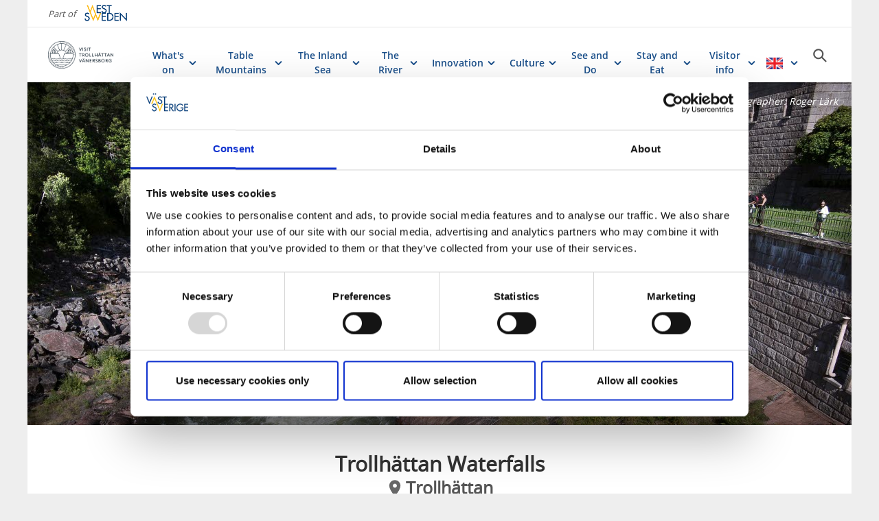

--- FILE ---
content_type: text/html; charset=utf-8
request_url: https://www.vastsverige.com/en/trollhattan-vanersborg/produkter/trollhattan-waterfalls/
body_size: 36871
content:


<!DOCTYPE html>

<html class="no-js" lang="en" ng-app="mmb" ng-controller="AppController as page">

<head>
    <!-- serverns namn: Server 2.5 -->
    <meta charset="utf-8">
        <meta name="description" content="The beautiful waterfalls in Trollh&#xE4;ttan are unique and has been the focal point for tourists, artists and innovators since the 18th Century.">

    <!-- Anti-flicker snippet (recommended) -->

    <style>
        .async-hide {
            opacity: 0 !important
        }
    </style>

    <script>
        (function (a, s, y, n, c, h, i, d, e) {
            s.className += ' ' + y; h.start = 1 * new Date;

            h.end = i = function () { s.className = s.className.replace(RegExp(' ?' + y), '') };

            (a[n] = a[n] || []).hide = h; setTimeout(function () { i(); h.end = null }, c); h.timeout = c;

        })(window, document.documentElement, 'async-hide', 'dataLayer', 2000,

            { 'OPT-59MQ6JQ': true });</script>

            <link rel="alternate" hreflang="en" href="https://www.vastsverige.com/en/trollhattan-vanersborg/produkter/trollhattan-waterfalls/" />
            <link rel="alternate" hreflang="de" href="https://www.vastsverige.com/de/trollhattan-vanersborg/produkter/trollhattan-wasserfall/" />
            <link rel="alternate" hreflang="sv" href="https://www.vastsverige.com/visittrollhattanvanersborg/produkter/trollhattefallen/" />
    <meta name="viewport" content="width=device-width, initial-scale=1.0, maximum-scale=1.0, user-scalable=no" />
    <meta http-equiv="X-UA-Compatible" content="IE=edge">
    <meta name="google-site-verification" content="JwbmAE8WhtojFJssggCk2Qf7lHnbVUacGlWZBYPXQnE" />

        <meta name="p:domain_verify" content="995b9832e44a1a38c083d5dd00852347" />
    <meta name="facebook-domain-verification" content="xda1ulewjoogswjsdope2hkz5sb3ep" />

        <link rel="canonical" href="https://www.vastsverige.com/en/trollhattan-vanersborg/produkter/trollhattan-waterfalls/" />


    <title>Trollh&#xE4;ttan Waterfalls</title>

    
<link rel="icon" type="image/ivnd.microsoft.icon" href="/images/favicon.ico" />
<link rel="icon" type="image/x-icon" href="/images/favicon.ico" />
<link rel="shortcut icon" type="image/x-icon" href="/images/favicon.ico" />
<link rel="apple-touch-icon" sizes="180x180" href="/images/apple-touch-icon.png?v=1.3.1.0">
<link rel="icon" type="image/png" sizes="32x32" href="/images/favicon-32x32.png">
<link rel="icon" type="image/png" sizes="16x16" href="/images/favicon-16x16.png">
<link rel="manifest" href="/images/site.webmanifest?v=1.3.1.0">

    
    <meta property="og:url" content="https://www.vastsverige.com/en/trollhattan-vanersborg/produkter/trollhattan-waterfalls/" />
<meta property="og:locale" content="en">

    <meta property="og:title" content="Trollh&#xE4;ttan Waterfalls">
    <meta property="og:description" content="The beautiful waterfalls in Trollh&#xE4;ttan are unique and has been the focal point for tourists, artists and innovators since the 18th Century.">
        <meta property="og:image" content="https://images.vastsverige.com/publishedmedia/j4kquq4wlze8l5vsij8x/_1RL37002_Roger_L-rkwebb.jpg">

    

<script type="text/javascript">var TRV = { Global: { settings: {} } };</script>
<link rel="stylesheet" type="text/css" href="/js/../css/app.b70fac039f57325415d7.css">

<link rel="stylesheet" type="text/css" href="/theme?id=0&mainPageId=563&v=1.3.1.0" />



    
    <script>
        //for safari back button
        window.onpageshow = function (event) {
            if (event.persisted) {
                FAIzaSyC1P81F2vOgpMaRNuCb7WOFEZ94LB5tMOI
                window.location.reload()
            }
        };
    </script>
    
</head>

<body class="company-presentation-page mobile-view main-layout has-animation has-westsweden-bar " ng-class="{'has-search': page.activeSearch, 'has-navigation': page.activeNavigation, hasBooking: !mobileScale || page.showMobileBookingWidget, loaded: loaded, 'has-favourites-bar': favorite_businesses.length}" mmb-click-wave>

    <!--
        mp: M2B.Site.WebUI.Models.Pages.StartPage_DynamicProxy
        bp: 
    -->
    




    <!-- Google Tag Manager -->
    <noscript><iframe src="//www.googletagmanager.com/ns.html?id=GTM-PMDF7M" height="0"
        width="0" style="display:none;visibility:hidden"></iframe></noscript>
    <script async>(function (w, d, s, l, i)
        {
            w[l] = w[l] || []; w[l].push({
                'gtm.start':
                    new Date().getTime(), event: 'gtm.js'
            }); var f = d.getElementsByTagName(s)[0],
                j = d.createElement(s), dl = l != 'dataLayer' ? '&l=' + l : ''; j.async = true; j.src =
                    '//www.googletagmanager.com/gtm.js?id=' + i + dl; f.parentNode.insertBefore(j, f);
        })(window, document, 'script', 'dataLayer', 'GTM-PMDF7M');</script>
    <!-- End Google Tag Manager -->
    <!-- start Omniconvert.com code -->

    <link rel="dns-prefetch" href="//app.omniconvert.com" />

    <script type="text/javascript">window._mktz = window._mktz || [];</script>

    <script type="text/plain" data-cookieconsent="marketing" src="//cdn.omniconvert.com/js/d610292.js"></script>

    <!-- end Omniconvert.com code -->


    

    <input type="hidden" class="ng-hide" data-id="main-page-id"
           value="563">
    <input type="hidden" class="ng-hide" data-id="hide-photograph"
           value="false">
    <input type="hidden" class="ng-hide" data-id="custom-font"
           value="market-regularmedium">

        <input type="hidden" class="ng-hide" data-id="current-page-id" value="41311">

        <input type="hidden" class="ng-hide" data-id="language" value="en">

    <div data-d="content">
        <div class="wrapper-holder ng-cloak" ng-cloak ng-class="{'no-cookies': permanent.cookiesAlowed}">
            <div class="wrapper">
                <button class="accessibility" id="to-content">Skip to content</button>
                <div class="wrapper-container" mmb-page-width-constraint>

                    <noscript>
                        <div>Javascript must be enabled for the correct page display</div>
                    </noscript>
                    <section class="top-header" id="top-header" mmb-page-width-constraint
                             ng-style="{top: tabletScale && !page.activeSearch ? '-' + page.searchHeight + 'px' : ''}"
                             mmb-scroll-hide="{className: 'header-up'}">
                        <div vue id="search-header" class="search-module-wrapper">
                            <SearchAutoCompleteComponent searchheretext="Search here ..."
                                                         buttonclosetitle="Close"
                                                         :searchsettings="{&quot;EventContentRoot&quot;:{&quot;ID&quot;:2537,&quot;WorkID&quot;:0,&quot;ProviderName&quot;:null,&quot;GetPublishedOrLatest&quot;:false,&quot;IsExternalProvider&quot;:false,&quot;IsReadOnly&quot;:true},&quot;BusinessContentRoot&quot;:{&quot;ID&quot;:1,&quot;WorkID&quot;:0,&quot;ProviderName&quot;:null,&quot;GetPublishedOrLatest&quot;:false,&quot;IsExternalProvider&quot;:false,&quot;IsReadOnly&quot;:true},&quot;ContentRoot&quot;:{&quot;ID&quot;:5,&quot;WorkID&quot;:0,&quot;ProviderName&quot;:null,&quot;GetPublishedOrLatest&quot;:false,&quot;IsExternalProvider&quot;:false,&quot;IsReadOnly&quot;:true},&quot;OnlyWorldBusiness&quot;:true,&quot;Location&quot;:null,&quot;Group&quot;:null}" />
                        </div>
                            <div id="westsweden-bar">
                                <div class="col-lg-12">
                                    <div>
                                        <span class="description">Part of</span>
                                        <a href="/en/"
                                           class="logo">
                                            <img src="/images/content/img-logo-en.png"
                                                 alt="Gå till startsidan">
                                        </a>
                                    </div>
                                </div>
                            </div>

                        <header class="container-fluid white-module"
                                style="box-shadow: 0 3px 1px -1px rgba(0, 0, 0, 0.1);" id="headernew">

                            


    <a class="logo" href="/en/trollhattan-vanersborg/" >
        


            <img src="/contentassets/1fd6cd3f814e44049534c50ec9bd9d17/logo_left_black-blue.png">

    </a>




                            <button id="mobile-main-menu" class="main-menu pull-right hidden-lg"
                                    title="Menu">
                                <img src="/images/menu-icon-yellow.svg" class="main-menu-icon" />
                            </button>
                            <div class="menu-wrapper">
                                


<nav class="main-navigation" id="main-navigation" >
    <ul class="row">
        

<li>

<div class="main-navigation__navitem" v-dropdown="{toggleChild:'.main-menu-item-children'}">
    <button class="dropdown has-children main-navigation__navlink">
        <span class="title">
            What&#x27;s on
        </span>
        <span class="title--mobile">
            What&#x27;s on
        </span>
    </button>
    <div class="dropdown-container" style="display: none;">
        <ul class="row main-menu-item-children">



<li class="col-lg-2 col-md-3 col-xs-6 menuitem--small">
    <a href="/en/trollhattan-vanersborg/produkter/historical-city-walk-in-trollhattan/?site=563">
        <div>

                <picture>
                    <source loading="lazy" media="(max-width: 768px)" srcset="https://images.vastsverige.com/publishedmedia/hsps1efphhtk76solrta/TB-1193.jpg">
                    <img loading="lazy" src="https://images.vastsverige.com/publishedmedia/ji3venf6tv0h8qofjb2t/TB-1193.jpg">
                </picture>
        </div>
        <div class="menuitem__link">
            <span>Trollh&#xE4;ttan Historical City Walk</span>
        </div>
    </a>
    <li />


<li class="col-lg-2 col-md-3 col-xs-6 menuitem--small">
    <a href="/en/trollhattan-vanersborg/guides/dog-friendly-trollhattan-vanersborg/?site=563">
        <div>

                <picture>
                    <source loading="lazy" media="(max-width: 768px)" srcset="https://images.vastsverige.com/publishedmedia/ejrurunrostv08mozmdm/Hund_p-_hotells-ng-_Photo_Cred_Marcus_Helmer_Gusta.jpg">
                    <img loading="lazy" src="https://images.vastsverige.com/publishedmedia/opw11pli7oawa45fk5oj/Hund_p-_hotells-ng-_Photo_Cred_Marcus_Helmer_Gusta.jpg" alt="Dog in West Sweden">
                </picture>
        </div>
        <div class="menuitem__link">
            <span>Dog friendly</span>
        </div>
    </a>
    <li />


<li class="col-lg-2 col-md-3 col-xs-6 menuitem--small">
    <a href="/en/trollhattan-vanersborg/falls-and-locks/the-locks-area/">
        <div>

                <picture>
                    <source loading="lazy" media="(max-width: 768px)" srcset="https://images.vastsverige.com/publishedmedia/812o09o8phvteied9j0n/Slussomr-det.jpg">
                    <img loading="lazy" src="https://images.vastsverige.com/publishedmedia/fy0tq6pt3wkqbg044lhb/Slussomr-det.jpg">
                </picture>
        </div>
        <div class="menuitem__link">
            <span>Visit Trollh&#xE4;ttan&#x27;s Locks Area</span>
        </div>
    </a>
    <li />


<li class="col-lg-2 col-md-3 col-xs-6 menuitem--small">
    <a href="/en/trollhattan-vanersborg/leder/dalbobergen-runt/?site=563">
        <div>

                <picture>
                    <source loading="lazy" media="(max-width: 768px)" srcset="https://images.vastsverige.com/publishedmedia/32sl6z61n568jvok76aw/Dalbostigen_Dalbobergen_Kent_Eng_v-r_sommar_NY.jpg">
                    <img loading="lazy" src="https://images.vastsverige.com/publishedmedia/7ivhzp5suh7kqtdwhix5/Dalbostigen_Dalbobergen_Kent_Eng_v-r_sommar_NY.jpg">
                </picture>
        </div>
        <div class="menuitem__link">
            <span>Visit Dalbobergen</span>
        </div>
    </a>
    <li />


<li class="col-lg-2 col-md-3 col-xs-6 menuitem--small">
    <a href="/en/trollhattan-vanersborg/our-big-five/the-table-mountain/top-five-nature-experiences/">
        <div>

                <picture>
                    <source loading="lazy" media="(max-width: 768px)" srcset="https://images.vastsverige.com/publishedmedia/bjgpl5p9oi6sl85ii71p/Brudsl-jan_barn.webp">
                    <img loading="lazy" src="https://images.vastsverige.com/publishedmedia/bda050zr3zewssame865/Brudsl-jan_barn.webp" alt="Two children sitting down and watching a waterfall">
                </picture>
        </div>
        <div class="menuitem__link">
            <span>Five Nature Experiences</span>
        </div>
    </a>
    <li />


<li class="col-lg-2 col-md-3 col-xs-6 menuitem--small">
    <a href="/en/trollhattan-vanersborg/produkter/trollskogen-on-hunneberg/?site=563">
        <div>

                <picture>
                    <source loading="lazy" media="(max-width: 768px)" srcset="https://images.vastsverige.com/publishedmedia/8duaz9asxrmciqvn0v2b/Trollskogen_2x2_2.png">
                    <img loading="lazy" src="https://images.vastsverige.com/publishedmedia/ht588t8gu0wz4xldaruz/Trollskogen_2x2_2.png">
                </picture>
        </div>
        <div class="menuitem__link">
            <span>Explore Trollskogen Hunneberg</span>
        </div>
    </a>
    <li />


<li class="col-lg-2 col-md-3 col-xs-6 menuitem--small">
    <a href="/en/trollhattan-vanersborg/produkter/artscape-vanersborg/?site=563">
        <div>

                <picture>
                    <source loading="lazy" media="(max-width: 768px)" srcset="https://images.vastsverige.com/publishedmedia/gf7dpejmtwurv34i7p97/Charlie13.jpg">
                    <img loading="lazy" src="https://images.vastsverige.com/publishedmedia/2k08skymc2l2hwauprhu/Charlie13.jpg" alt="wall painting of a bird in v&#xE4;nersborg">
                </picture>
        </div>
        <div class="menuitem__link">
            <span>ARTSCAPE V&#xE4;nersborg</span>
        </div>
    </a>
    <li />


<li class="col-lg-2 col-md-3 col-xs-6 menuitem--small">
    <a href="/en/trollhattan-vanersborg/falls-and-locks/art-in-trollhatte-canalpark/">
        <div>

                <picture>
                    <source loading="lazy" media="(max-width: 768px)" srcset="https://images.vastsverige.com/publishedmedia/19ppbkit7apci7wr92m2/Konst_i_Trollh-tte_kanalpark.jpg">
                    <img loading="lazy" src="https://images.vastsverige.com/publishedmedia/h4bgktkiztzr6rpawew0/Konst_i_Trollh-tte_kanalpark.jpg" alt="Sculpture of a foot that is standing in the water of the G&#xF6;ta river">
                </picture>
        </div>
        <div class="menuitem__link">
            <span>Art in Trollh&#xE4;tte Canal Park</span>
        </div>
    </a>
    <li />


<li class="col-lg-2 col-md-3 col-xs-6 menuitem--small">
    <a href="/en/trollhattan-vanersborg/produkter/the-playground-town-of-trollhattan/?site=563">
        <div>

                <picture>
                    <source loading="lazy" media="(max-width: 768px)" srcset="https://images.vastsverige.com/publishedmedia/upr5c0lhcnvwyhyqp1uj/tivolilekplats.jpg">
                    <img loading="lazy" src="https://images.vastsverige.com/publishedmedia/scynom46t1wnucvdbo7g/tivolilekplats.jpg" alt="Playground inspired from a tivoli">
                </picture>
        </div>
        <div class="menuitem__link">
            <span>The Playground Town of Trollh&#xE4;ttan</span>
        </div>
    </a>
    <li />


<li class="col-lg-2 col-md-3 col-xs-6 menuitem--small">
    <a href="/en/trollhattan-vanersborg/eat-and-drink/cafe/">
        <div>

                <picture>
                    <source loading="lazy" media="(max-width: 768px)" srcset="https://images.vastsverige.com/publishedmedia/dl8h07mz8sc5x6pf1sx6/Fika_Trollh-ttan_centrum.jpg">
                    <img loading="lazy" src="https://images.vastsverige.com/publishedmedia/506nbicsiakgzqptcrwi/Fika_Trollh-ttan_centrum.jpg" alt="Two people sitting outside by a table and enjoying a fika">
                </picture>
        </div>
        <div class="menuitem__link">
            <span>Enjoy a Swedish Fika</span>
        </div>
    </a>
    <li />


<li class="col-lg-2 col-md-3 col-xs-6 menuitem--small">
    <a href="/en/trollhattan-vanersborg/leder/edsvidsleden/?site=563">
        <div>

                <picture>
                    <source loading="lazy" media="(max-width: 768px)" srcset="https://images.vastsverige.com/publishedmedia/e32lpc9qgbqisxq96qjd/Edsvidsleden.jpg">
                    <img loading="lazy" src="https://images.vastsverige.com/publishedmedia/isyvdkulq8o3okf9natw/Edsvidsleden.jpg" alt="Sigh Edsvidsleden Trail and a person">
                </picture>
        </div>
        <div class="menuitem__link">
            <span>Hike Edsvidsleden</span>
        </div>
    </a>
    <li />


<li class="col-lg-2 col-md-3 col-xs-6 menuitem--small">
    <a href="/en/trollhattan-vanersborg/produkter/vattenpalatset/?site=563">
        <div>

                <picture>
                    <source loading="lazy" media="(max-width: 768px)" srcset="https://images.vastsverige.com/publishedmedia/1z4rlsoz2lq0nf4d554u/VattenBana1.jpg">
                    <img loading="lazy" src="https://images.vastsverige.com/publishedmedia/ivsr0tqacil1gyb1lns0/VattenBana1.jpg">
                </picture>
        </div>
        <div class="menuitem__link">
            <span>Vattenpalatset</span>
        </div>
    </a>
    <li />        </ul>
    </div>
</div></li><li>

<div class="main-navigation__navitem" v-dropdown="{toggleChild:'.main-menu-item-children'}">
    <button class="dropdown has-children main-navigation__navlink">
        <span class="title">
            Table Mountains
        </span>
        <span class="title--mobile">
            Table Mountains
        </span>
    </button>
    <div class="dropdown-container" style="display: none;">
        <ul class="row main-menu-item-children">




<li class="col-lg-4 col-md-6 col-xs-12 menuitem--large">
    <a href="/en/trollhattan-vanersborg/our-big-five/the-table-mountain/">
        <div>

                <picture>
                    <source loading="lazy" media="(max-width: 768px)" srcset="https://images.vastsverige.com/publishedmedia/p3gvsxb8jc9luzzgym4n/Plat-bergen_Big_Five.png">
                    <img loading="lazy" src="https://images.vastsverige.com/publishedmedia/xtrn4ueyyitwg01hu3vf/Plat-bergen_Big_Five.png" alt="Sweden&#x27;s Rocky Mountains">
                </picture>
        </div>
        <div class="menuitem__link">
            <span>Ecopark Halle- and Hunneberg</span>
        </div>
    </a>
</li>



<li class="col-lg-4 col-md-6 col-xs-12 menuitem--large">
    <a href="/en/trollhattan-vanersborg/produkter/kungajaktmuseet-algens-berg/?site=563">
        <div>

                <picture>
                    <source loading="lazy" media="(max-width: 768px)" srcset="https://images.vastsverige.com/publishedmedia/lrp5saqc765iw3znf0hi/14834_Kungajaktmuseet_-lgens_Berg.jpg">
                    <img loading="lazy" src="https://images.vastsverige.com/publishedmedia/nmlkbkxzz4bauyqhpep4/14834_Kungajaktmuseet_-lgens_Berg.jpg">
                </picture>
        </div>
        <div class="menuitem__link">
            <span>Halle- and Hunneberg Infocenter</span>
        </div>
    </a>
</li>


<li class="col-lg-2 col-md-3 col-xs-6 menuitem--small">
    <a href="/en/trollhattan-vanersborg/produkter/hiking-and-jogging-on-halle-hunneberg/">
        <div>

                <picture>
                    <source loading="lazy" media="(max-width: 768px)" srcset="https://images.vastsverige.com/publishedmedia/dyhfj8j7hlt7c9atfnzq/Brudsl-jan.jpg">
                    <img loading="lazy" src="https://images.vastsverige.com/publishedmedia/5ff69alk8eyvu4b3w80o/Brudsl-jan.jpg" alt="View of Brudsl&#xF6;jan waterfall">
                </picture>
        </div>
        <div class="menuitem__link">
            <span>Hiking Trails</span>
        </div>
    </a>
    <li />


<li class="col-lg-2 col-md-3 col-xs-6 menuitem--small">
    <a href="/en/trollhattan-vanersborg/produkter/mountain-bike-trails/">
        <div>

                <picture>
                    <source loading="lazy" media="(max-width: 768px)" srcset="https://images.vastsverige.com/publishedmedia/jistpo121mcepi15ntjm/MTB_Hunneberg.png">
                    <img loading="lazy" src="https://images.vastsverige.com/publishedmedia/i16l982runtql8flnq4q/MTB_Hunneberg.png" alt="Person on a mountain bike cycling along forest terrain">
                </picture>
        </div>
        <div class="menuitem__link">
            <span>Mountain Bike Trails</span>
        </div>
    </a>
    <li />


<li class="col-lg-2 col-md-3 col-xs-6 menuitem--small">
    <a href="/en/trollhattan-vanersborg/produkter/canoe-rentals-hunneberg/?site=563">
        <div>

                <picture>
                    <source loading="lazy" media="(max-width: 768px)" srcset="https://images.vastsverige.com/publishedmedia/hghlhz1j28than180xrb/Kanot_Hunneberg.jpg">
                    <img loading="lazy" src="https://images.vastsverige.com/publishedmedia/mnkz2nx2dn30zvmv8212/Kanot_Hunneberg.jpg">
                </picture>
        </div>
        <div class="menuitem__link">
            <span>Canoe Rental</span>
        </div>
    </a>
    <li />


<li class="col-lg-2 col-md-3 col-xs-6 menuitem--small">
    <a href="/en/trollhattan-vanersborg/produkter/rowingboat-rentals-hunneberg/?site=563">
        <div>

                <picture>
                    <source loading="lazy" media="(max-width: 768px)" srcset="https://images.vastsverige.com/publishedmedia/k3utwsjkxrjrlucfroyd/Roddb-t_Grinnsj-.jpg">
                    <img loading="lazy" src="https://images.vastsverige.com/publishedmedia/cli8tbup5qxfzlhkoi1w/Roddb-t_Grinnsj-.jpg" alt="Rent Rowing boat">
                </picture>
        </div>
        <div class="menuitem__link">
            <span>Rowing Boat Rental</span>
        </div>
    </a>
    <li />


<li class="col-lg-2 col-md-3 col-xs-6 menuitem--small">
    <a href="/en/trollhattan-vanersborg/produkter/fishing-on-hunneberg/">
        <div>

                <picture>
                    <source loading="lazy" media="(max-width: 768px)" srcset="https://images.vastsverige.com/publishedmedia/2n7nijxvzrseq1fiyyjx/Fiske_Hallsj-n_Hunneberg.jpg">
                    <img loading="lazy" src="https://images.vastsverige.com/publishedmedia/x636bm1tvxbfpt8lwvj9/Fiske_Hallsj-n_Hunneberg.jpg" alt="Person holding a fishing rod by a lake">
                </picture>
        </div>
        <div class="menuitem__link">
            <span>Fishing</span>
        </div>
    </a>
    <li />


<li class="col-lg-2 col-md-3 col-xs-6 menuitem--small">
    <a href="/en/trollhattan-vanersborg/produkter/beaver-safari-with-canoe/?site=563">
        <div>

                <picture>
                    <source loading="lazy" media="(max-width: 768px)" srcset="https://images.vastsverige.com/publishedmedia/qxngvq75kwphqid43ht3/B-versafari_foto_Kungajaktmuseet_001_-1-.jpg">
                    <img loading="lazy" src="https://images.vastsverige.com/publishedmedia/el3ohclo0gs9x0aspjfy/B-versafari_foto_Kungajaktmuseet_001_-1-.jpg" alt="Beaver swimming">
                </picture>
        </div>
        <div class="menuitem__link">
            <span>Beaver safari with canoe</span>
        </div>
    </a>
    <li />


<li class="col-lg-2 col-md-3 col-xs-6 menuitem--small">
    <a href="/en/trollhattan-vanersborg/produkter/glamping-on-hunneberg/?site=563">
        <div>

                <picture>
                    <source loading="lazy" media="(max-width: 768px)" srcset="https://images.vastsverige.com/publishedmedia/zgsonobtm4guh603ofic/Glamping_5.jpg">
                    <img loading="lazy" src="https://images.vastsverige.com/publishedmedia/zdb5shwrb1r9zg6g1bjs/Glamping_5.jpg" alt="Open glamping tent with furnitures">
                </picture>
        </div>
        <div class="menuitem__link">
            <span>Glamping on Hunneberg</span>
        </div>
    </a>
    <li />        </ul>
    </div>
</div></li><li>

<div class="main-navigation__navitem" v-dropdown="{toggleChild:'.main-menu-item-children'}">
    <button class="dropdown has-children main-navigation__navlink">
        <span class="title">
            The Inland Sea
        </span>
        <span class="title--mobile">
            The Inland Sea
        </span>
    </button>
    <div class="dropdown-container" style="display: none;">
        <ul class="row main-menu-item-children">




<li class="col-lg-4 col-md-6 col-xs-12 menuitem--large">
    <a href="/en/trollhattan-vanersborg/our-big-five/the-pacific-ocean-of-sweden/">
        <div>

                <picture>
                    <source loading="lazy" media="(max-width: 768px)" srcset="https://images.vastsverige.com/publishedmedia/ilumq5vsh59w2fo3rrmd/Innanhavet_Big_Five.png">
                    <img loading="lazy" src="https://images.vastsverige.com/publishedmedia/xrg0iqf09wdri49ww4eo/Innanhavet_Big_Five.png" alt="The Pacific Ocean of Sweden">
                </picture>
        </div>
        <div class="menuitem__link">
            <span>Lake V&#xE4;nern by V&#xE4;nersborg</span>
        </div>
    </a>
</li>


<li class="col-lg-2 col-md-3 col-xs-6 menuitem--small">
    <a href="/en/trollhattan-vanersborg/produkter/skrackle-park/">
        <div>

                <picture>
                    <source loading="lazy" media="(max-width: 768px)" srcset="https://images.vastsverige.com/publishedmedia/vu91fcwgtaxgxdk7mz1z/skracklan11.jpg">
                    <img loading="lazy" src="https://images.vastsverige.com/publishedmedia/55uj3hbnnzfhzl9h98rb/skracklan11.jpg" alt="Two people taking a walk by the water of Lake V&#xE4;nern">
                </picture>
        </div>
        <div class="menuitem__link">
            <span>Skr&#xE4;ckle Park</span>
        </div>
    </a>
    <li />


<li class="col-lg-2 col-md-3 col-xs-6 menuitem--small">
    <a href="/en/trollhattan-vanersborg/our-big-five/the-pacific-ocean-of-sweden/top-five-swimming-spots-lake-vanern/">
        <div>

                <picture>
                    <source loading="lazy" media="(max-width: 768px)" srcset="https://images.vastsverige.com/publishedmedia/fesy5i582bw5zikos6v8/V-nern_Gardesanna.jpg">
                    <img loading="lazy" src="https://images.vastsverige.com/publishedmedia/a61w1anl33vk6ve1syl3/V-nern_Gardesanna.jpg" alt="The sandy beach of Gardesanna by Lake V&#xE4;nern, people sunbathing.">
                </picture>
        </div>
        <div class="menuitem__link">
            <span>Lake V&#xE4;nern beaches</span>
        </div>
    </a>
    <li />


<li class="col-lg-2 col-md-3 col-xs-6 menuitem--small">
    <a href="/en/trollhattan-vanersborg/produkter/fishing-in-lake-vanern/">
        <div>

                <picture>
                    <source loading="lazy" media="(max-width: 768px)" srcset="https://images.vastsverige.com/publishedmedia/ionb5qbgukhvyovttxix/DSC_1094.jpg">
                    <img loading="lazy" src="https://images.vastsverige.com/publishedmedia/8rau9ej65bfjwn58lm46/DSC_1094.jpg" alt="man fishing by the lake">
                </picture>
        </div>
        <div class="menuitem__link">
            <span>Fishing in Lake V&#xE4;nern</span>
        </div>
    </a>
    <li />


<li class="col-lg-2 col-md-3 col-xs-6 menuitem--small">
    <a href="/en/trollhattan-vanersborg/lake-vanern/boat-and-kayak-rental/">
        <div>

                <picture>
                    <source loading="lazy" media="(max-width: 768px)" srcset="https://images.vastsverige.com/publishedmedia/iamzyykc0jbft7ietyr4/Kajak_V-nern_Halleberg.jpg">
                    <img loading="lazy" src="https://images.vastsverige.com/publishedmedia/w2s535zejnfsdhsc65vz/Kajak_V-nern_Halleberg.jpg">
                </picture>
        </div>
        <div class="menuitem__link">
            <span>Rent boat, kayak or canoe</span>
        </div>
    </a>
    <li />


<li class="col-lg-2 col-md-3 col-xs-6 menuitem--small">
    <a href="/en/trollhattan-vanersborg/produkter/golf-around-lake-vanern/">
        <div>

                <picture>
                    <source loading="lazy" media="(max-width: 768px)" srcset="https://images.vastsverige.com/publishedmedia/2cvengzkqqynncsmz2go/ARK_JN_2019_OGK_1948_1_.jpg">
                    <img loading="lazy" src="https://images.vastsverige.com/publishedmedia/cp4kqwtnratw0d4s2c7o/ARK_JN_2019_OGK_1948_1_.jpg" alt="Man playing golf a sunny day ">
                </picture>
        </div>
        <div class="menuitem__link">
            <span>Golf around Lake V&#xE4;nern</span>
        </div>
    </a>
    <li />


<li class="col-lg-2 col-md-3 col-xs-6 menuitem--small">
    <a href="/en/trollhattan-vanersborg/produkter/vanerleden/?site=563">
        <div>

                <picture>
                    <source loading="lazy" media="(max-width: 768px)" srcset="https://images.vastsverige.com/publishedmedia/tsvomjwbna4gfveh313h/Vanerleden_0767-_Photo_Cred_Jonas_Ingman.jpg">
                    <img loading="lazy" src="https://images.vastsverige.com/publishedmedia/03iqag10khkm9chuo7ef/Vanerleden_0767-_Photo_Cred_Jonas_Ingman.jpg" alt="Friends cycling on V&#xE4;nerleden">
                </picture>
        </div>
        <div class="menuitem__link">
            <span>V&#xE4;nerleden</span>
        </div>
    </a>
    <li />


<li class="col-lg-2 col-md-3 col-xs-6 menuitem--small">
    <a href="/en/trollhattan-vanersborg/our-big-five/the-pacific-ocean-of-sweden/top-five-guest-harbors/">
        <div>

                <picture>
                    <source loading="lazy" media="(max-width: 768px)" srcset="https://images.vastsverige.com/publishedmedia/cn53yi8qtl8wgqn62awk/Sikhall_g-sthamn.png">
                    <img loading="lazy" src="https://images.vastsverige.com/publishedmedia/s43m2ppwhy9m6nry1d98/Sikhall_g-sthamn.png" alt="Sunset at Sikhall guest harbor">
                </picture>
        </div>
        <div class="menuitem__link">
            <span>Find Guest Harbors</span>
        </div>
    </a>
    <li />


<li class="col-lg-2 col-md-3 col-xs-6 menuitem--small">
    <a href="/en/trollhattan-vanersborg/leder/dalbobergen-runt/?site=563">
        <div>

                <picture>
                    <source loading="lazy" media="(max-width: 768px)" srcset="https://images.vastsverige.com/publishedmedia/32sl6z61n568jvok76aw/Dalbostigen_Dalbobergen_Kent_Eng_v-r_sommar_NY.jpg">
                    <img loading="lazy" src="https://images.vastsverige.com/publishedmedia/7ivhzp5suh7kqtdwhix5/Dalbostigen_Dalbobergen_Kent_Eng_v-r_sommar_NY.jpg">
                </picture>
        </div>
        <div class="menuitem__link">
            <span>Dalbobergen Nature Reserve</span>
        </div>
    </a>
    <li />        </ul>
    </div>
</div></li><li>

<div class="main-navigation__navitem" v-dropdown="{toggleChild:'.main-menu-item-children'}">
    <button class="dropdown has-children main-navigation__navlink">
        <span class="title">
            The River
        </span>
        <span class="title--mobile">
            The River
        </span>
    </button>
    <div class="dropdown-container" style="display: none;">
        <ul class="row main-menu-item-children">




<li class="col-lg-4 col-md-6 col-xs-12 menuitem--large">
    <a href="/en/trollhattan-vanersborg/our-big-five/swedens-mississippi-river/">
        <div>

                <picture>
                    <source loading="lazy" media="(max-width: 768px)" srcset="https://images.vastsverige.com/publishedmedia/10fetvehtkdbjnlbi3q6/-lven_Big_Five.png">
                    <img loading="lazy" src="https://images.vastsverige.com/publishedmedia/2d6tvaiielkmtwv4gwpz/-lven_Big_Five.png" alt="Sweden&#x27;s Mississippi River">
                </picture>
        </div>
        <div class="menuitem__link">
            <span>G&#xF6;ta River and Trollh&#xE4;tte Canal</span>
        </div>
    </a>
</li>



<li class="col-lg-4 col-md-6 col-xs-12 menuitem--large">
    <a href="/en/trollhattan-vanersborg/falls-and-locks/">
        <div>

                <picture>
                    <source loading="lazy" media="(max-width: 768px)" srcset="https://images.vastsverige.com/publishedmedia/vnd55p8ufn36tsc7r4r9/Karta_Trollh-tte_Kanalpark.jpg">
                    <img loading="lazy" src="https://images.vastsverige.com/publishedmedia/j1c1hgyyg7acxxad3nkv/Karta_Trollh-tte_Kanalpark.jpg" alt="Map over Trollh&#xE4;tte Canalpark">
                </picture>
        </div>
        <div class="menuitem__link">
            <span>Trollh&#xE4;tte Canal Park</span>
        </div>
    </a>
</li>


<li class="col-lg-2 col-md-3 col-xs-6 menuitem--small">
    <a href="/en/trollhattan-vanersborg/see-and-do/trailhattan/?site=563">
        <div>

                <picture>
                    <source loading="lazy" media="(max-width: 768px)" srcset="https://images.vastsverige.com/publishedmedia/5z61nzuisyw5ed2efvxb/Kopparklinten_utsikt.jpg">
                    <img loading="lazy" src="https://images.vastsverige.com/publishedmedia/v9al72rlupj6ox6axqja/Kopparklinten_utsikt.jpg" alt="Two women by the viewing plattform on Kopparklinten with a view of the G&#xF6;ta River.">
                </picture>
        </div>
        <div class="menuitem__link">
            <span>Visit Trailh&#xE4;ttan</span>
        </div>
    </a>
    <li />


<li class="col-lg-2 col-md-3 col-xs-6 menuitem--small">
    <a href="/en/trollhattan-vanersborg/produkter/boat-trip-on-the-gota-alv-river/?site=563">
        <div>

                <picture>
                    <source loading="lazy" media="(max-width: 768px)" srcset="https://images.vastsverige.com/publishedmedia/ck9xm60bd1abnt4ec9ja/Kanal.jpg">
                    <img loading="lazy" src="https://images.vastsverige.com/publishedmedia/a5kn747y9hbulaedn0ai/Kanal.jpg">
                </picture>
        </div>
        <div class="menuitem__link">
            <span>Boat trip on the G&#xF6;ta River</span>
        </div>
    </a>
    <li />


<li class="col-lg-2 col-md-3 col-xs-6 menuitem--small">
    <a href="/en/trollhattan-vanersborg/produkter/the-pilgrim-trail-gota-river/?site=563">
        <div>

                <picture>
                    <source loading="lazy" media="(max-width: 768px)" srcset="https://images.vastsverige.com/publishedmedia/wpaplfw7b2qaae2hkz8p/pilgrimgotaalv_1861-_Photo_Cred_Jonas_Ingman.jpg">
                    <img loading="lazy" src="https://images.vastsverige.com/publishedmedia/gk7i2xxwwdyey0nnahzm/pilgrimgotaalv_1861-_Photo_Cred_Jonas_Ingman.jpg" alt="G&#xF6;ta &#xE4;lv Pilgrim Trail">
                </picture>
        </div>
        <div class="menuitem__link">
            <span>The Pilgrim Trail G&#xF6;ta River</span>
        </div>
    </a>
    <li />


<li class="col-lg-2 col-md-3 col-xs-6 menuitem--small">
    <a href="/en/trollhattan-vanersborg/falls-and-locks/with-a-boat-on-trollhatte-canal/?site=563">
        <div>

                <picture>
                    <source loading="lazy" media="(max-width: 768px)" srcset="https://images.vastsverige.com/publishedmedia/0qvxajanjo5yic6lyq8k/P1010514.jpg">
                    <img loading="lazy" src="https://images.vastsverige.com/publishedmedia/41c90kmk0r1g8xomqky6/P1010514.jpg">
                </picture>
        </div>
        <div class="menuitem__link">
            <span>With yacht on the Trollh&#xE4;tte Canal</span>
        </div>
    </a>
    <li />        </ul>
    </div>
</div></li><li>

<div class="main-navigation__navitem" v-dropdown="{toggleChild:'.main-menu-item-children'}">
    <button class="dropdown has-children main-navigation__navlink">
        <span class="title">
            Innovation
        </span>
        <span class="title--mobile">
            Innovation
        </span>
    </button>
    <div class="dropdown-container" style="display: none;">
        <ul class="row main-menu-item-children">




<li class="col-lg-4 col-md-6 col-xs-12 menuitem--large">
    <a href="/en/trollhattan-vanersborg/our-big-five/the-cradle-of-creativity/">
        <div>

                <picture>
                    <source loading="lazy" media="(max-width: 768px)" srcset="https://images.vastsverige.com/publishedmedia/j2suf3ooux6lhf69uh00/Innovation_Big_Five.png">
                    <img loading="lazy" src="https://images.vastsverige.com/publishedmedia/z1doz0wodwkgevcum6uy/Innovation_Big_Five.png" alt="The Cradle of Creativity">
                </picture>
        </div>
        <div class="menuitem__link">
            <span>The Spirit of Innovation</span>
        </div>
    </a>
</li>


<li class="col-lg-2 col-md-3 col-xs-6 menuitem--small">
    <a href="/en/trollhattan-vanersborg/see-and-do/museum/">
        <div>

                <picture>
                    <source loading="lazy" media="(max-width: 768px)" srcset="https://images.vastsverige.com/publishedmedia/5gzf86hqs8fkbxl3k8c6/Saab_Car_Museum.jpg">
                    <img loading="lazy" src="https://images.vastsverige.com/publishedmedia/10szdrch0s1a5fs59cnw/Saab_Car_Museum.jpg" alt="Closeup of a steering wheel of a car with the Saab logotype">
                </picture>
        </div>
        <div class="menuitem__link">
            <span>Our Museums</span>
        </div>
    </a>
    <li />


<li class="col-lg-2 col-md-3 col-xs-6 menuitem--small">
    <a href="/en/trollhattan-vanersborg/falls-and-locks/innovatum-district/">
        <div>

                <picture>
                    <source loading="lazy" media="(max-width: 768px)" srcset="https://images.vastsverige.com/publishedmedia/uza9nq91isz5ryx5lpua/Innovatum.jpg">
                    <img loading="lazy" src="https://images.vastsverige.com/publishedmedia/xnsnv0ac8ut2d6j6e1us/Innovatum.jpg" alt="Exhibit at the Innovatum Science Center">
                </picture>
        </div>
        <div class="menuitem__link">
            <span>Visit Innovatum District</span>
        </div>
    </a>
    <li />        </ul>
    </div>
</div></li><li>

<div class="main-navigation__navitem" v-dropdown="{toggleChild:'.main-menu-item-children'}">
    <button class="dropdown has-children main-navigation__navlink">
        <span class="title">
            Culture
        </span>
        <span class="title--mobile">
            Culture
        </span>
    </button>
    <div class="dropdown-container" style="display: none;">
        <ul class="row main-menu-item-children">




<li class="col-lg-4 col-md-6 col-xs-12 menuitem--large">
    <a href="/en/trollhattan-vanersborg/our-big-five/culture/">
        <div>

                <picture>
                    <source loading="lazy" media="(max-width: 768px)" srcset="https://images.vastsverige.com/publishedmedia/l52yp1m507xy9nlwzftd/Kultur_Big_Five.png">
                    <img loading="lazy" src="https://images.vastsverige.com/publishedmedia/14tja2f1c8ul2g374b7m/Kultur_Big_Five.png" alt="Two Cities One Heart">
                </picture>
        </div>
        <div class="menuitem__link">
            <span>Local cultural experiences</span>
        </div>
    </a>
</li>



<li class="col-lg-4 col-md-6 col-xs-12 menuitem--large">
    <a href="/en/trollhattan-vanersborg/articles/highlights/">
        <div>

                <picture>
                    <source loading="lazy" media="(max-width: 768px)" srcset="https://images.vastsverige.com/publishedmedia/84vaoy7ks8bmdezbpisv/allians.jpg">
                    <img loading="lazy" src="https://images.vastsverige.com/publishedmedia/e905u12a1q6403lrlykq/allians.jpg">
                </picture>
        </div>
        <div class="menuitem__link">
            <span>Upcoming events</span>
        </div>
    </a>
</li>        </ul>
    </div>
</div></li><li>

<div class="main-navigation__navitem" v-dropdown="{toggleChild:'.main-menu-item-children'}">
    <button class="dropdown has-children main-navigation__navlink">
        <span class="title">
            See and Do
        </span>
        <span class="title--mobile">
            See and Do
        </span>
    </button>
    <div class="dropdown-container" style="display: none;">
        <ul class="row main-menu-item-children">



<li class="col-lg-2 col-md-3 col-xs-6 menuitem--small">
    <a href="/en/trollhattan-vanersborg/trollhattan/">
        <div>

                <picture>
                    <source loading="lazy" media="(max-width: 768px)" srcset="https://images.vastsverige.com/publishedmedia/hrylzxsgy2vva9g0blfi/TrollhattanStad_5.jpg">
                    <img loading="lazy" src="https://images.vastsverige.com/publishedmedia/1hehqlnnr4a2cu7cxsoi/TrollhattanStad_5.jpg">
                </picture>
        </div>
        <div class="menuitem__link">
            <span>Visit Trollh&#xE4;ttan</span>
        </div>
    </a>
    <li />


<li class="col-lg-2 col-md-3 col-xs-6 menuitem--small">
    <a href="/en/trollhattan-vanersborg/vanersborg/">
        <div>

                <picture>
                    <source loading="lazy" media="(max-width: 768px)" srcset="https://images.vastsverige.com/publishedmedia/hair0o316s9rhoh76xgd/V-nersborg_centrum.jpg">
                    <img loading="lazy" src="https://images.vastsverige.com/publishedmedia/el8qya4c4t59ygg3funr/V-nersborg_centrum.jpg">
                </picture>
        </div>
        <div class="menuitem__link">
            <span>Visit V&#xE4;nersborg</span>
        </div>
    </a>
    <li />


<li class="col-lg-2 col-md-3 col-xs-6 menuitem--small">
    <a href="/en/trollhattan-vanersborg/see-and-do/activities-and-sights/">
        <div>

                <picture>
                    <source loading="lazy" media="(max-width: 768px)" srcset="https://images.vastsverige.com/publishedmedia/by3y5jprxza8sf36w58e/Elfkungen.jpg">
                    <img loading="lazy" src="https://images.vastsverige.com/publishedmedia/mc5617x67382q26lqpff/Elfkungen.jpg" alt="The boat Elfkungen travels the Trollh&#xE4;ttan locks">
                </picture>
        </div>
        <div class="menuitem__link">
            <span>What to see and do</span>
        </div>
    </a>
    <li />


<li class="col-lg-2 col-md-3 col-xs-6 menuitem--small">
    <a href="/en/trollhattan-vanersborg/our-big-five/culture/">
        <div>

                <picture>
                    <source loading="lazy" media="(max-width: 768px)" srcset="https://images.vastsverige.com/publishedmedia/7fmv79cei0ic7a9dmx3j/Gore4.jpg">
                    <img loading="lazy" src="https://images.vastsverige.com/publishedmedia/j6v33t71koz19b8phv3s/Gore4.jpg" alt="Painting on house wall of old man">
                </picture>
        </div>
        <div class="menuitem__link">
            <span>Arts and Culture</span>
        </div>
    </a>
    <li />


<li class="col-lg-2 col-md-3 col-xs-6 menuitem--small">
    <a href="/en/trollhattan-vanersborg/articles/highlights/">
        <div>

                <picture>
                    <source loading="lazy" media="(max-width: 768px)" srcset="https://images.vastsverige.com/publishedmedia/7s089bgryzjl6f54tbj0/Konsert_Fallens_Dagar.jpg">
                    <img loading="lazy" src="https://images.vastsverige.com/publishedmedia/bw2j8nms9zuuvxhbxxzl/Konsert_Fallens_Dagar.jpg" alt="An artist standing on stage in front of a crowd of people">
                </picture>
        </div>
        <div class="menuitem__link">
            <span>Upcoming events</span>
        </div>
    </a>
    <li />


<li class="col-lg-2 col-md-3 col-xs-6 menuitem--small">
    <a href="/en/trollhattan-vanersborg/see-and-do/shopping2/">
        <div>

                <picture>
                    <source loading="lazy" media="(max-width: 768px)" srcset="https://images.vastsverige.com/publishedmedia/ysikqx6ln3svhexqg0ku/Shopping_kl-der.jpg">
                    <img loading="lazy" src="https://images.vastsverige.com/publishedmedia/4qqqrq0z0kpeojfv65le/Shopping_kl-der.jpg">
                </picture>
        </div>
        <div class="menuitem__link">
            <span>Shopping</span>
        </div>
    </a>
    <li />


<li class="col-lg-2 col-md-3 col-xs-6 menuitem--small">
    <a href="https://towni.se/pages/visit-trollhattan/visit-trollhattan-vanersborg?lang=en">
        <div>

                <picture>
                    <source loading="lazy" media="(max-width: 768px)" srcset="https://images.vastsverige.com/publishedmedia/31o6r1uulqdxs98y8iqt/SkaftoGolf_0815-_Photo_Cred_Jonas_Ingman.jpg">
                    <img loading="lazy" src="https://images.vastsverige.com/publishedmedia/0n9k3jxv2d2ww3l2r70x/SkaftoGolf_0815-_Photo_Cred_Jonas_Ingman.jpg" alt="golf players at Skaft&#xF6; Golfklubb">
                </picture>
        </div>
        <div class="menuitem__link">
            <span>Booking</span>
        </div>
    </a>
    <li />        </ul>
    </div>
</div></li><li>

<div class="main-navigation__navitem" v-dropdown="{toggleChild:'.main-menu-item-children'}">
    <button class="dropdown has-children main-navigation__navlink">
        <span class="title">
            Stay and Eat
        </span>
        <span class="title--mobile">
            Stay and Eat
        </span>
    </button>
    <div class="dropdown-container" style="display: none;">
        <ul class="row main-menu-item-children">



<li class="col-lg-2 col-md-3 col-xs-6 menuitem--small">
    <a href="/en/trollhattan-vanersborg/accommodation/trollhattan/">
        <div>

                <picture>
                    <source loading="lazy" media="(max-width: 768px)" srcset="https://images.vastsverige.com/publishedmedia/fnmj8kpvh33ow0mr3s1k/13_08_26_Stadsvandring_Centrum_-_019.jpg">
                    <img loading="lazy" src="https://images.vastsverige.com/publishedmedia/7awpmbozvw58oi7xtl2o/13_08_26_Stadsvandring_Centrum_-_019.jpg">
                </picture>
        </div>
        <div class="menuitem__link">
            <span>Stay in Trollh&#xE4;ttan</span>
        </div>
    </a>
    <li />


<li class="col-lg-2 col-md-3 col-xs-6 menuitem--small">
    <a href="/en/trollhattan-vanersborg/accommodation/vanersborg/">
        <div>

                <picture>
                    <source loading="lazy" media="(max-width: 768px)" srcset="https://images.vastsverige.com/publishedmedia/nn8wtadyz50w7d6vhbme/DSC07482-2.jpg">
                    <img loading="lazy" src="https://images.vastsverige.com/publishedmedia/anm3i497y4b1fr58pyox/DSC07482-2.jpg" alt="mobile homes with terass">
                </picture>
        </div>
        <div class="menuitem__link">
            <span>Stay in V&#xE4;nersborg</span>
        </div>
    </a>
    <li />


<li class="col-lg-2 col-md-3 col-xs-6 menuitem--small">
    <a href="/en/trollhattan-vanersborg/package-travels/">
        <div>

                <picture>
                    <source loading="lazy" media="(max-width: 768px)" srcset="https://images.vastsverige.com/publishedmedia/ibumsfpfp2y5p0r8x4i6/50160232_2126569967406327_2546922542900183040_n.jpg">
                    <img loading="lazy" src="https://images.vastsverige.com/publishedmedia/msjdq6gl5vmn23vo2iix/50160232_2126569967406327_2546922542900183040_n.jpg">
                </picture>
        </div>
        <div class="menuitem__link">
            <span>Package deals</span>
        </div>
    </a>
    <li />


<li class="col-lg-2 col-md-3 col-xs-6 menuitem--small">
    <a href="/en/trollhattan-vanersborg/guides/dog-friendly-trollhattan-vanersborg/?site=563">
        <div>

                <picture>
                    <source loading="lazy" media="(max-width: 768px)" srcset="https://images.vastsverige.com/publishedmedia/p2dqg7qe1o9qbip5s8d4/Hund_p-_hotells-ng_1-_Photo_Cred_Marcus_Helmer_Gus.jpg">
                    <img loading="lazy" src="https://images.vastsverige.com/publishedmedia/57n6wy40p2agyb4oyehi/Hund_p-_hotells-ng_1-_Photo_Cred_Marcus_Helmer_Gus.jpg" alt="Dog in West Sweden">
                </picture>
        </div>
        <div class="menuitem__link">
            <span>Dog friendly</span>
        </div>
    </a>
    <li />


<li class="col-lg-2 col-md-3 col-xs-6 menuitem--small">
    <a href="/en/trollhattan-vanersborg/eat-and-drink/trollhattan/">
        <div>

                <picture>
                    <source loading="lazy" media="(max-width: 768px)" srcset="https://images.vastsverige.com/publishedmedia/0mgtqbsk90ubjtf3kjz4/p18ji51so41d0dtss14el1m9jlks1.jpg">
                    <img loading="lazy" src="https://images.vastsverige.com/publishedmedia/rly5vhrchxk018itlp0a/p18ji51so41d0dtss14el1m9jlks1.jpg">
                </picture>
        </div>
        <div class="menuitem__link">
            <span>Eat and drink in Trollh&#xE4;ttan</span>
        </div>
    </a>
    <li />


<li class="col-lg-2 col-md-3 col-xs-6 menuitem--small">
    <a href="/en/trollhattan-vanersborg/eat-and-drink/vanersborg/">
        <div>

                <picture>
                    <source loading="lazy" media="(max-width: 768px)" srcset="https://images.vastsverige.com/publishedmedia/h6v39babzja7wazupqi4/20240130_130038.jpg">
                    <img loading="lazy" src="https://images.vastsverige.com/publishedmedia/1fnu6pbj3b4to207h8so/20240130_130038.jpg" alt="Bread, cookies and sweets">
                </picture>
        </div>
        <div class="menuitem__link">
            <span>Eat and drink in V&#xE4;nersborg</span>
        </div>
    </a>
    <li />


<li class="col-lg-2 col-md-3 col-xs-6 menuitem--small">
    <a href="">
        <div>

                <picture>
                    <source loading="lazy" media="(max-width: 768px)" srcset="https://images.vastsverige.com/publishedmedia/cgha27hnu8axj2utronb/Nuntorps_G-rd_P1377950-_Photo_Cred_Simon_Hovemyr.jpg">
                    <img loading="lazy" src="https://images.vastsverige.com/publishedmedia/09veul5oxxshixvpoptd/Nuntorps_G-rd_P1377950-_Photo_Cred_Simon_Hovemyr.jpg" alt="Nuntorps G&#xE5;rd">
                </picture>
        </div>
        <div class="menuitem__link">
            <span>Buy locally produced</span>
        </div>
    </a>
    <li />        </ul>
    </div>
</div></li><li>

<div class="main-navigation__navitem" v-dropdown="{toggleChild:'.main-menu-item-children'}">
    <button class="dropdown has-children main-navigation__navlink">
        <span class="title">
            Visitor info
        </span>
        <span class="title--mobile">
            Visitor info
        </span>
    </button>
    <div class="dropdown-container" style="display: none;">
        <ul class="row main-menu-item-children">




<li class="col-lg-4 col-md-6 col-xs-12 menuitem--large">
    <a href="/en/trollhattan-vanersborg/service/">
        <div>

                <picture>
                    <source loading="lazy" media="(max-width: 768px)" srcset="https://images.vastsverige.com/publishedmedia/6l980girajrqfhyqfj9o/Teknik-drop_in.jpg">
                    <img loading="lazy" src="https://images.vastsverige.com/publishedmedia/egfe6q5ewf0vbmje9rto/Teknik-drop_in.jpg" alt="Bild p&#xE5; person som har h&#xF6;rlurar och sitter och skriver">
                </picture>
        </div>
        <div class="menuitem__link">
            <span>Find Service</span>
        </div>
    </a>
</li>


<li class="col-lg-2 col-md-3 col-xs-6 menuitem--small">
    <a href="/en/trollhattan-vanersborg/inspiration/planning-your-trip/">
        <div>

                <picture>
                    <source loading="lazy" media="(max-width: 768px)" srcset="https://images.vastsverige.com/publishedmedia/9wa9pm5a03sxrm8nf44m/Trollh-ttan_resa_f-rstasidan.png">
                    <img loading="lazy" src="https://images.vastsverige.com/publishedmedia/z6qa5g310mljuih1topm/Trollh-ttan_resa_f-rstasidan.png" alt="Boat travelling the Trollh&#xE4;tte Canal.">
                </picture>
        </div>
        <div class="menuitem__link">
            <span>Plan your trip</span>
        </div>
    </a>
    <li />


<li class="col-lg-2 col-md-3 col-xs-6 menuitem--small">
    <a href="/en/trollhattan-vanersborg/good-to-know/public-transport/">
        <div>

                <picture>
                    <source loading="lazy" media="(max-width: 768px)" srcset="https://images.vastsverige.com/publishedmedia/7xe2p6a0ubht82piv67q/vasttrafik.jpg">
                    <img loading="lazy" src="https://images.vastsverige.com/publishedmedia/ekpq81padeefxpqss522/vasttrafik.jpg">
                </picture>
        </div>
        <div class="menuitem__link">
            <span>Public transport</span>
        </div>
    </a>
    <li />


<li class="col-lg-2 col-md-3 col-xs-6 menuitem--small">
    <a href="/en/trollhattan-vanersborg/service/parking-and-charging-stations/">
        <div>

                <picture>
                    <source loading="lazy" media="(max-width: 768px)" srcset="https://images.vastsverige.com/publishedmedia/zu5zxdhrw0pykzh4og33/Elbil.jpg">
                    <img loading="lazy" src="https://images.vastsverige.com/publishedmedia/xg1y4tl2ry3zos9k94ye/Elbil.jpg" alt="Electric car connected with a charging station.">
                </picture>
        </div>
        <div class="menuitem__link">
            <span>Parking / Charging stations</span>
        </div>
    </a>
    <li />


<li class="col-lg-2 col-md-3 col-xs-6 menuitem--small">
    <a href="/en/trollhattan-vanersborg/good-to-know/wifi/">
        <div>

                <picture>
                    <source loading="lazy" media="(max-width: 768px)" srcset="https://images.vastsverige.com/publishedmedia/eoqtr8xtrh35r6xu507w/iphone-Jan_Vasek.jpg">
                    <img loading="lazy" src="https://images.vastsverige.com/publishedmedia/ocizlpkostagsouilbs4/iphone-Jan_Vasek.jpg" alt="L&#xE4;r dig mer om appar!">
                </picture>
        </div>
        <div class="menuitem__link">
            <span>WiFi</span>
        </div>
    </a>
    <li />



<li class="col-lg-4 col-md-6 col-xs-12 menuitem--large">
    <a href="/en/trollhattan-vanersborg/contact/">
        <div>

                <picture>
                    <source loading="lazy" media="(max-width: 768px)" srcset="https://images.vastsverige.com/publishedmedia/f75eljg61y9vwzy8fgng/Turistbyr-_V-nersborg.jpg">
                    <img loading="lazy" src="https://images.vastsverige.com/publishedmedia/dd8hb5hbzohhlask0dk7/Turistbyr-_V-nersborg.jpg">
                </picture>
        </div>
        <div class="menuitem__link">
            <span>Contact us</span>
        </div>
    </a>
</li>


<li class="col-lg-2 col-md-3 col-xs-6 menuitem--small">
    <a href="/en/trollhattan-vanersborg/produkter/trollhattan-tourist-office/">
        <div>

                <picture>
                    <source loading="lazy" media="(max-width: 768px)" srcset="https://images.vastsverige.com/publishedmedia/jqhv2azw8zc7c43ehebn/Trollh-ttans_turistbyr-.jpg">
                    <img loading="lazy" src="https://images.vastsverige.com/publishedmedia/m92730attgdqpeue7mtw/Trollh-ttans_turistbyr-.jpg">
                </picture>
        </div>
        <div class="menuitem__link">
            <span>Trollh&#xE4;ttan Tourist Center</span>
        </div>
    </a>
    <li />


<li class="col-lg-2 col-md-3 col-xs-6 menuitem--small">
    <a href="/en/trollhattan-vanersborg/produkter/vanersborg-tourist-office/">
        <div>

                <picture>
                    <source loading="lazy" media="(max-width: 768px)" srcset="https://images.vastsverige.com/publishedmedia/3c4q79fu55yi4x67c8ee/turistbyr-_V-nersborg.jpg">
                    <img loading="lazy" src="https://images.vastsverige.com/publishedmedia/h23wcgvmcwsarpzehb3y/turistbyr-_V-nersborg.jpg">
                </picture>
        </div>
        <div class="menuitem__link">
            <span>V&#xE4;nersborg Tourist Center</span>
        </div>
    </a>
    <li />


<li class="col-lg-2 col-md-3 col-xs-6 menuitem--small">
    <a href="/en/trollhattan-vanersborg/good-to-know/">
        <div>

                <picture>
                    <source loading="lazy" media="(max-width: 768px)" srcset="https://images.vastsverige.com/publishedmedia/x3gi3lr5agoe28xxd9t4/V-nerbilder_Sommaren_2013_-_116.jpg">
                    <img loading="lazy" src="https://images.vastsverige.com/publishedmedia/1kr0a60kz1r3eulgot8s/V-nerbilder_Sommaren_2013_-_116.jpg">
                </picture>
        </div>
        <div class="menuitem__link">
            <span>Good to know</span>
        </div>
    </a>
    <li />


<li class="col-lg-2 col-md-3 col-xs-6 menuitem--small">
    <a href="/en/">
        <div>

                <picture>
                    <source loading="lazy" media="(max-width: 768px)" srcset="https://images.vastsverige.com/publishedmedia/zks9og83kcmdk5skbdbb/Goteborg_L1000706-_Photo_Cred_Tim_Kristensson.jpg">
                    <img loading="lazy" src="https://images.vastsverige.com/publishedmedia/f02p3afyv77uutn0z40k/Goteborg_L1000706-_Photo_Cred_Tim_Kristensson.jpg" alt="View over Gothenburg.">
                </picture>
        </div>
        <div class="menuitem__link">
            <span>We are a part of West Sweden</span>
        </div>
    </a>
    <li />        </ul>
    </div>
</div></li>
    </ul>
</nav>
                                
<nav class="main-navigation--mobile" id="main-navigation--mobile" >
    <div class="container-fluid menu-wrapper--mobile">
        <button id="languageBackButton">Tillbaka</button>
        <div id="language-picker--mobile" class="main-navigation container-fluid">
            <ul>
                <li id="language-items-container" class="language-item--mobile row">
                        <span>EN</span>
                        <img src="/images/layout/flag_en.png?v=1.3.1.0" />
                    <div class="main-navigation-dropdown white-module language-dropdown">
                        <ul>
                                    <li>
                                        <img src="/images/layout/flag_de.png?v=1.3.1.0" />
                                        <a href="https://www.vastsverige.com/de/trollhattan-vanersborg/produkter/trollhattan-wasserfall/">Deutsch</a>
                                    </li>
                                    <li>
                                        <img src="/images/layout/flag_sv.png?v=1.3.1.0" />
                                        <a href="https://www.vastsverige.com/visittrollhattanvanersborg/produkter/trollhattefallen/">Svenska</a>
                                    </li>
                        </ul>
                    </div>
                </li>
            </ul>
        </div>
        <div vue id="search-header" class="container-fluid search-module-wrapper">
            <div class="main-navigation__navitem row">
                <SearchAutoCompleteComponent searchheretext="Search here ..."
                    buttonclosetitle="Close"
                    :searchsettings="{&quot;EventContentRoot&quot;:&quot;2537&quot;,&quot;BusinessContentRoot&quot;:&quot;1&quot;,&quot;ContentRoot&quot;:&quot;5&quot;,&quot;OnlyWorldBusiness&quot;:true,&quot;Location&quot;:null,&quot;Group&quot;:null}" :mobile="true" />
            </div>
        </div>
        <ul id="menuContainer" class="menu-container">
            

<li class="row">

<div class="main-navigation__navitem" v-dropdown="{toggleChild:'.main-menu-item-children'}">
    <button class="dropdown has-children main-navigation__navlink">
        <span class="title">
            What&#x27;s on
        </span>
        <span class="title--mobile">
            What&#x27;s on
        </span>
    </button>
    <div class="dropdown-container" style="display: none;">
        <ul class="row main-menu-item-children">



<li class="col-lg-2 col-md-3 col-xs-6 menuitem--small">
    <a href="/en/trollhattan-vanersborg/produkter/historical-city-walk-in-trollhattan/?site=563">
        <div>

                <picture>
                    <source loading="lazy" media="(max-width: 768px)" srcset="https://images.vastsverige.com/publishedmedia/hsps1efphhtk76solrta/TB-1193.jpg">
                    <img loading="lazy" src="https://images.vastsverige.com/publishedmedia/ji3venf6tv0h8qofjb2t/TB-1193.jpg">
                </picture>
        </div>
        <div class="menuitem__link">
            <span>Trollh&#xE4;ttan Historical City Walk</span>
        </div>
    </a>
    <li />


<li class="col-lg-2 col-md-3 col-xs-6 menuitem--small">
    <a href="/en/trollhattan-vanersborg/guides/dog-friendly-trollhattan-vanersborg/?site=563">
        <div>

                <picture>
                    <source loading="lazy" media="(max-width: 768px)" srcset="https://images.vastsverige.com/publishedmedia/ejrurunrostv08mozmdm/Hund_p-_hotells-ng-_Photo_Cred_Marcus_Helmer_Gusta.jpg">
                    <img loading="lazy" src="https://images.vastsverige.com/publishedmedia/opw11pli7oawa45fk5oj/Hund_p-_hotells-ng-_Photo_Cred_Marcus_Helmer_Gusta.jpg" alt="Dog in West Sweden">
                </picture>
        </div>
        <div class="menuitem__link">
            <span>Dog friendly</span>
        </div>
    </a>
    <li />


<li class="col-lg-2 col-md-3 col-xs-6 menuitem--small">
    <a href="/en/trollhattan-vanersborg/falls-and-locks/the-locks-area/">
        <div>

                <picture>
                    <source loading="lazy" media="(max-width: 768px)" srcset="https://images.vastsverige.com/publishedmedia/812o09o8phvteied9j0n/Slussomr-det.jpg">
                    <img loading="lazy" src="https://images.vastsverige.com/publishedmedia/fy0tq6pt3wkqbg044lhb/Slussomr-det.jpg">
                </picture>
        </div>
        <div class="menuitem__link">
            <span>Visit Trollh&#xE4;ttan&#x27;s Locks Area</span>
        </div>
    </a>
    <li />


<li class="col-lg-2 col-md-3 col-xs-6 menuitem--small">
    <a href="/en/trollhattan-vanersborg/leder/dalbobergen-runt/?site=563">
        <div>

                <picture>
                    <source loading="lazy" media="(max-width: 768px)" srcset="https://images.vastsverige.com/publishedmedia/32sl6z61n568jvok76aw/Dalbostigen_Dalbobergen_Kent_Eng_v-r_sommar_NY.jpg">
                    <img loading="lazy" src="https://images.vastsverige.com/publishedmedia/7ivhzp5suh7kqtdwhix5/Dalbostigen_Dalbobergen_Kent_Eng_v-r_sommar_NY.jpg">
                </picture>
        </div>
        <div class="menuitem__link">
            <span>Visit Dalbobergen</span>
        </div>
    </a>
    <li />


<li class="col-lg-2 col-md-3 col-xs-6 menuitem--small">
    <a href="/en/trollhattan-vanersborg/our-big-five/the-table-mountain/top-five-nature-experiences/">
        <div>

                <picture>
                    <source loading="lazy" media="(max-width: 768px)" srcset="https://images.vastsverige.com/publishedmedia/bjgpl5p9oi6sl85ii71p/Brudsl-jan_barn.webp">
                    <img loading="lazy" src="https://images.vastsverige.com/publishedmedia/bda050zr3zewssame865/Brudsl-jan_barn.webp" alt="Two children sitting down and watching a waterfall">
                </picture>
        </div>
        <div class="menuitem__link">
            <span>Five Nature Experiences</span>
        </div>
    </a>
    <li />


<li class="col-lg-2 col-md-3 col-xs-6 menuitem--small">
    <a href="/en/trollhattan-vanersborg/produkter/trollskogen-on-hunneberg/?site=563">
        <div>

                <picture>
                    <source loading="lazy" media="(max-width: 768px)" srcset="https://images.vastsverige.com/publishedmedia/8duaz9asxrmciqvn0v2b/Trollskogen_2x2_2.png">
                    <img loading="lazy" src="https://images.vastsverige.com/publishedmedia/ht588t8gu0wz4xldaruz/Trollskogen_2x2_2.png">
                </picture>
        </div>
        <div class="menuitem__link">
            <span>Explore Trollskogen Hunneberg</span>
        </div>
    </a>
    <li />


<li class="col-lg-2 col-md-3 col-xs-6 menuitem--small">
    <a href="/en/trollhattan-vanersborg/produkter/artscape-vanersborg/?site=563">
        <div>

                <picture>
                    <source loading="lazy" media="(max-width: 768px)" srcset="https://images.vastsverige.com/publishedmedia/gf7dpejmtwurv34i7p97/Charlie13.jpg">
                    <img loading="lazy" src="https://images.vastsverige.com/publishedmedia/2k08skymc2l2hwauprhu/Charlie13.jpg" alt="wall painting of a bird in v&#xE4;nersborg">
                </picture>
        </div>
        <div class="menuitem__link">
            <span>ARTSCAPE V&#xE4;nersborg</span>
        </div>
    </a>
    <li />


<li class="col-lg-2 col-md-3 col-xs-6 menuitem--small">
    <a href="/en/trollhattan-vanersborg/falls-and-locks/art-in-trollhatte-canalpark/">
        <div>

                <picture>
                    <source loading="lazy" media="(max-width: 768px)" srcset="https://images.vastsverige.com/publishedmedia/19ppbkit7apci7wr92m2/Konst_i_Trollh-tte_kanalpark.jpg">
                    <img loading="lazy" src="https://images.vastsverige.com/publishedmedia/h4bgktkiztzr6rpawew0/Konst_i_Trollh-tte_kanalpark.jpg" alt="Sculpture of a foot that is standing in the water of the G&#xF6;ta river">
                </picture>
        </div>
        <div class="menuitem__link">
            <span>Art in Trollh&#xE4;tte Canal Park</span>
        </div>
    </a>
    <li />


<li class="col-lg-2 col-md-3 col-xs-6 menuitem--small">
    <a href="/en/trollhattan-vanersborg/produkter/the-playground-town-of-trollhattan/?site=563">
        <div>

                <picture>
                    <source loading="lazy" media="(max-width: 768px)" srcset="https://images.vastsverige.com/publishedmedia/upr5c0lhcnvwyhyqp1uj/tivolilekplats.jpg">
                    <img loading="lazy" src="https://images.vastsverige.com/publishedmedia/scynom46t1wnucvdbo7g/tivolilekplats.jpg" alt="Playground inspired from a tivoli">
                </picture>
        </div>
        <div class="menuitem__link">
            <span>The Playground Town of Trollh&#xE4;ttan</span>
        </div>
    </a>
    <li />


<li class="col-lg-2 col-md-3 col-xs-6 menuitem--small">
    <a href="/en/trollhattan-vanersborg/eat-and-drink/cafe/">
        <div>

                <picture>
                    <source loading="lazy" media="(max-width: 768px)" srcset="https://images.vastsverige.com/publishedmedia/dl8h07mz8sc5x6pf1sx6/Fika_Trollh-ttan_centrum.jpg">
                    <img loading="lazy" src="https://images.vastsverige.com/publishedmedia/506nbicsiakgzqptcrwi/Fika_Trollh-ttan_centrum.jpg" alt="Two people sitting outside by a table and enjoying a fika">
                </picture>
        </div>
        <div class="menuitem__link">
            <span>Enjoy a Swedish Fika</span>
        </div>
    </a>
    <li />


<li class="col-lg-2 col-md-3 col-xs-6 menuitem--small">
    <a href="/en/trollhattan-vanersborg/leder/edsvidsleden/?site=563">
        <div>

                <picture>
                    <source loading="lazy" media="(max-width: 768px)" srcset="https://images.vastsverige.com/publishedmedia/e32lpc9qgbqisxq96qjd/Edsvidsleden.jpg">
                    <img loading="lazy" src="https://images.vastsverige.com/publishedmedia/isyvdkulq8o3okf9natw/Edsvidsleden.jpg" alt="Sigh Edsvidsleden Trail and a person">
                </picture>
        </div>
        <div class="menuitem__link">
            <span>Hike Edsvidsleden</span>
        </div>
    </a>
    <li />


<li class="col-lg-2 col-md-3 col-xs-6 menuitem--small">
    <a href="/en/trollhattan-vanersborg/produkter/vattenpalatset/?site=563">
        <div>

                <picture>
                    <source loading="lazy" media="(max-width: 768px)" srcset="https://images.vastsverige.com/publishedmedia/1z4rlsoz2lq0nf4d554u/VattenBana1.jpg">
                    <img loading="lazy" src="https://images.vastsverige.com/publishedmedia/ivsr0tqacil1gyb1lns0/VattenBana1.jpg">
                </picture>
        </div>
        <div class="menuitem__link">
            <span>Vattenpalatset</span>
        </div>
    </a>
    <li />        </ul>
    </div>
</div></li><li class="row">

<div class="main-navigation__navitem" v-dropdown="{toggleChild:'.main-menu-item-children'}">
    <button class="dropdown has-children main-navigation__navlink">
        <span class="title">
            Table Mountains
        </span>
        <span class="title--mobile">
            Table Mountains
        </span>
    </button>
    <div class="dropdown-container" style="display: none;">
        <ul class="row main-menu-item-children">




<li class="col-lg-4 col-md-6 col-xs-12 menuitem--large">
    <a href="/en/trollhattan-vanersborg/our-big-five/the-table-mountain/">
        <div>

                <picture>
                    <source loading="lazy" media="(max-width: 768px)" srcset="https://images.vastsverige.com/publishedmedia/p3gvsxb8jc9luzzgym4n/Plat-bergen_Big_Five.png">
                    <img loading="lazy" src="https://images.vastsverige.com/publishedmedia/xtrn4ueyyitwg01hu3vf/Plat-bergen_Big_Five.png" alt="Sweden&#x27;s Rocky Mountains">
                </picture>
        </div>
        <div class="menuitem__link">
            <span>Ecopark Halle- and Hunneberg</span>
        </div>
    </a>
</li>



<li class="col-lg-4 col-md-6 col-xs-12 menuitem--large">
    <a href="/en/trollhattan-vanersborg/produkter/kungajaktmuseet-algens-berg/?site=563">
        <div>

                <picture>
                    <source loading="lazy" media="(max-width: 768px)" srcset="https://images.vastsverige.com/publishedmedia/lrp5saqc765iw3znf0hi/14834_Kungajaktmuseet_-lgens_Berg.jpg">
                    <img loading="lazy" src="https://images.vastsverige.com/publishedmedia/nmlkbkxzz4bauyqhpep4/14834_Kungajaktmuseet_-lgens_Berg.jpg">
                </picture>
        </div>
        <div class="menuitem__link">
            <span>Halle- and Hunneberg Infocenter</span>
        </div>
    </a>
</li>


<li class="col-lg-2 col-md-3 col-xs-6 menuitem--small">
    <a href="/en/trollhattan-vanersborg/produkter/hiking-and-jogging-on-halle-hunneberg/">
        <div>

                <picture>
                    <source loading="lazy" media="(max-width: 768px)" srcset="https://images.vastsverige.com/publishedmedia/dyhfj8j7hlt7c9atfnzq/Brudsl-jan.jpg">
                    <img loading="lazy" src="https://images.vastsverige.com/publishedmedia/5ff69alk8eyvu4b3w80o/Brudsl-jan.jpg" alt="View of Brudsl&#xF6;jan waterfall">
                </picture>
        </div>
        <div class="menuitem__link">
            <span>Hiking Trails</span>
        </div>
    </a>
    <li />


<li class="col-lg-2 col-md-3 col-xs-6 menuitem--small">
    <a href="/en/trollhattan-vanersborg/produkter/mountain-bike-trails/">
        <div>

                <picture>
                    <source loading="lazy" media="(max-width: 768px)" srcset="https://images.vastsverige.com/publishedmedia/jistpo121mcepi15ntjm/MTB_Hunneberg.png">
                    <img loading="lazy" src="https://images.vastsverige.com/publishedmedia/i16l982runtql8flnq4q/MTB_Hunneberg.png" alt="Person on a mountain bike cycling along forest terrain">
                </picture>
        </div>
        <div class="menuitem__link">
            <span>Mountain Bike Trails</span>
        </div>
    </a>
    <li />


<li class="col-lg-2 col-md-3 col-xs-6 menuitem--small">
    <a href="/en/trollhattan-vanersborg/produkter/canoe-rentals-hunneberg/?site=563">
        <div>

                <picture>
                    <source loading="lazy" media="(max-width: 768px)" srcset="https://images.vastsverige.com/publishedmedia/hghlhz1j28than180xrb/Kanot_Hunneberg.jpg">
                    <img loading="lazy" src="https://images.vastsverige.com/publishedmedia/mnkz2nx2dn30zvmv8212/Kanot_Hunneberg.jpg">
                </picture>
        </div>
        <div class="menuitem__link">
            <span>Canoe Rental</span>
        </div>
    </a>
    <li />


<li class="col-lg-2 col-md-3 col-xs-6 menuitem--small">
    <a href="/en/trollhattan-vanersborg/produkter/rowingboat-rentals-hunneberg/?site=563">
        <div>

                <picture>
                    <source loading="lazy" media="(max-width: 768px)" srcset="https://images.vastsverige.com/publishedmedia/k3utwsjkxrjrlucfroyd/Roddb-t_Grinnsj-.jpg">
                    <img loading="lazy" src="https://images.vastsverige.com/publishedmedia/cli8tbup5qxfzlhkoi1w/Roddb-t_Grinnsj-.jpg" alt="Rent Rowing boat">
                </picture>
        </div>
        <div class="menuitem__link">
            <span>Rowing Boat Rental</span>
        </div>
    </a>
    <li />


<li class="col-lg-2 col-md-3 col-xs-6 menuitem--small">
    <a href="/en/trollhattan-vanersborg/produkter/fishing-on-hunneberg/">
        <div>

                <picture>
                    <source loading="lazy" media="(max-width: 768px)" srcset="https://images.vastsverige.com/publishedmedia/2n7nijxvzrseq1fiyyjx/Fiske_Hallsj-n_Hunneberg.jpg">
                    <img loading="lazy" src="https://images.vastsverige.com/publishedmedia/x636bm1tvxbfpt8lwvj9/Fiske_Hallsj-n_Hunneberg.jpg" alt="Person holding a fishing rod by a lake">
                </picture>
        </div>
        <div class="menuitem__link">
            <span>Fishing</span>
        </div>
    </a>
    <li />


<li class="col-lg-2 col-md-3 col-xs-6 menuitem--small">
    <a href="/en/trollhattan-vanersborg/produkter/beaver-safari-with-canoe/?site=563">
        <div>

                <picture>
                    <source loading="lazy" media="(max-width: 768px)" srcset="https://images.vastsverige.com/publishedmedia/qxngvq75kwphqid43ht3/B-versafari_foto_Kungajaktmuseet_001_-1-.jpg">
                    <img loading="lazy" src="https://images.vastsverige.com/publishedmedia/el3ohclo0gs9x0aspjfy/B-versafari_foto_Kungajaktmuseet_001_-1-.jpg" alt="Beaver swimming">
                </picture>
        </div>
        <div class="menuitem__link">
            <span>Beaver safari with canoe</span>
        </div>
    </a>
    <li />


<li class="col-lg-2 col-md-3 col-xs-6 menuitem--small">
    <a href="/en/trollhattan-vanersborg/produkter/glamping-on-hunneberg/?site=563">
        <div>

                <picture>
                    <source loading="lazy" media="(max-width: 768px)" srcset="https://images.vastsverige.com/publishedmedia/zgsonobtm4guh603ofic/Glamping_5.jpg">
                    <img loading="lazy" src="https://images.vastsverige.com/publishedmedia/zdb5shwrb1r9zg6g1bjs/Glamping_5.jpg" alt="Open glamping tent with furnitures">
                </picture>
        </div>
        <div class="menuitem__link">
            <span>Glamping on Hunneberg</span>
        </div>
    </a>
    <li />        </ul>
    </div>
</div></li><li class="row">

<div class="main-navigation__navitem" v-dropdown="{toggleChild:'.main-menu-item-children'}">
    <button class="dropdown has-children main-navigation__navlink">
        <span class="title">
            The Inland Sea
        </span>
        <span class="title--mobile">
            The Inland Sea
        </span>
    </button>
    <div class="dropdown-container" style="display: none;">
        <ul class="row main-menu-item-children">




<li class="col-lg-4 col-md-6 col-xs-12 menuitem--large">
    <a href="/en/trollhattan-vanersborg/our-big-five/the-pacific-ocean-of-sweden/">
        <div>

                <picture>
                    <source loading="lazy" media="(max-width: 768px)" srcset="https://images.vastsverige.com/publishedmedia/ilumq5vsh59w2fo3rrmd/Innanhavet_Big_Five.png">
                    <img loading="lazy" src="https://images.vastsverige.com/publishedmedia/xrg0iqf09wdri49ww4eo/Innanhavet_Big_Five.png" alt="The Pacific Ocean of Sweden">
                </picture>
        </div>
        <div class="menuitem__link">
            <span>Lake V&#xE4;nern by V&#xE4;nersborg</span>
        </div>
    </a>
</li>


<li class="col-lg-2 col-md-3 col-xs-6 menuitem--small">
    <a href="/en/trollhattan-vanersborg/produkter/skrackle-park/">
        <div>

                <picture>
                    <source loading="lazy" media="(max-width: 768px)" srcset="https://images.vastsverige.com/publishedmedia/vu91fcwgtaxgxdk7mz1z/skracklan11.jpg">
                    <img loading="lazy" src="https://images.vastsverige.com/publishedmedia/55uj3hbnnzfhzl9h98rb/skracklan11.jpg" alt="Two people taking a walk by the water of Lake V&#xE4;nern">
                </picture>
        </div>
        <div class="menuitem__link">
            <span>Skr&#xE4;ckle Park</span>
        </div>
    </a>
    <li />


<li class="col-lg-2 col-md-3 col-xs-6 menuitem--small">
    <a href="/en/trollhattan-vanersborg/our-big-five/the-pacific-ocean-of-sweden/top-five-swimming-spots-lake-vanern/">
        <div>

                <picture>
                    <source loading="lazy" media="(max-width: 768px)" srcset="https://images.vastsverige.com/publishedmedia/fesy5i582bw5zikos6v8/V-nern_Gardesanna.jpg">
                    <img loading="lazy" src="https://images.vastsverige.com/publishedmedia/a61w1anl33vk6ve1syl3/V-nern_Gardesanna.jpg" alt="The sandy beach of Gardesanna by Lake V&#xE4;nern, people sunbathing.">
                </picture>
        </div>
        <div class="menuitem__link">
            <span>Lake V&#xE4;nern beaches</span>
        </div>
    </a>
    <li />


<li class="col-lg-2 col-md-3 col-xs-6 menuitem--small">
    <a href="/en/trollhattan-vanersborg/produkter/fishing-in-lake-vanern/">
        <div>

                <picture>
                    <source loading="lazy" media="(max-width: 768px)" srcset="https://images.vastsverige.com/publishedmedia/ionb5qbgukhvyovttxix/DSC_1094.jpg">
                    <img loading="lazy" src="https://images.vastsverige.com/publishedmedia/8rau9ej65bfjwn58lm46/DSC_1094.jpg" alt="man fishing by the lake">
                </picture>
        </div>
        <div class="menuitem__link">
            <span>Fishing in Lake V&#xE4;nern</span>
        </div>
    </a>
    <li />


<li class="col-lg-2 col-md-3 col-xs-6 menuitem--small">
    <a href="/en/trollhattan-vanersborg/lake-vanern/boat-and-kayak-rental/">
        <div>

                <picture>
                    <source loading="lazy" media="(max-width: 768px)" srcset="https://images.vastsverige.com/publishedmedia/iamzyykc0jbft7ietyr4/Kajak_V-nern_Halleberg.jpg">
                    <img loading="lazy" src="https://images.vastsverige.com/publishedmedia/w2s535zejnfsdhsc65vz/Kajak_V-nern_Halleberg.jpg">
                </picture>
        </div>
        <div class="menuitem__link">
            <span>Rent boat, kayak or canoe</span>
        </div>
    </a>
    <li />


<li class="col-lg-2 col-md-3 col-xs-6 menuitem--small">
    <a href="/en/trollhattan-vanersborg/produkter/golf-around-lake-vanern/">
        <div>

                <picture>
                    <source loading="lazy" media="(max-width: 768px)" srcset="https://images.vastsverige.com/publishedmedia/2cvengzkqqynncsmz2go/ARK_JN_2019_OGK_1948_1_.jpg">
                    <img loading="lazy" src="https://images.vastsverige.com/publishedmedia/cp4kqwtnratw0d4s2c7o/ARK_JN_2019_OGK_1948_1_.jpg" alt="Man playing golf a sunny day ">
                </picture>
        </div>
        <div class="menuitem__link">
            <span>Golf around Lake V&#xE4;nern</span>
        </div>
    </a>
    <li />


<li class="col-lg-2 col-md-3 col-xs-6 menuitem--small">
    <a href="/en/trollhattan-vanersborg/produkter/vanerleden/?site=563">
        <div>

                <picture>
                    <source loading="lazy" media="(max-width: 768px)" srcset="https://images.vastsverige.com/publishedmedia/tsvomjwbna4gfveh313h/Vanerleden_0767-_Photo_Cred_Jonas_Ingman.jpg">
                    <img loading="lazy" src="https://images.vastsverige.com/publishedmedia/03iqag10khkm9chuo7ef/Vanerleden_0767-_Photo_Cred_Jonas_Ingman.jpg" alt="Friends cycling on V&#xE4;nerleden">
                </picture>
        </div>
        <div class="menuitem__link">
            <span>V&#xE4;nerleden</span>
        </div>
    </a>
    <li />


<li class="col-lg-2 col-md-3 col-xs-6 menuitem--small">
    <a href="/en/trollhattan-vanersborg/our-big-five/the-pacific-ocean-of-sweden/top-five-guest-harbors/">
        <div>

                <picture>
                    <source loading="lazy" media="(max-width: 768px)" srcset="https://images.vastsverige.com/publishedmedia/cn53yi8qtl8wgqn62awk/Sikhall_g-sthamn.png">
                    <img loading="lazy" src="https://images.vastsverige.com/publishedmedia/s43m2ppwhy9m6nry1d98/Sikhall_g-sthamn.png" alt="Sunset at Sikhall guest harbor">
                </picture>
        </div>
        <div class="menuitem__link">
            <span>Find Guest Harbors</span>
        </div>
    </a>
    <li />


<li class="col-lg-2 col-md-3 col-xs-6 menuitem--small">
    <a href="/en/trollhattan-vanersborg/leder/dalbobergen-runt/?site=563">
        <div>

                <picture>
                    <source loading="lazy" media="(max-width: 768px)" srcset="https://images.vastsverige.com/publishedmedia/32sl6z61n568jvok76aw/Dalbostigen_Dalbobergen_Kent_Eng_v-r_sommar_NY.jpg">
                    <img loading="lazy" src="https://images.vastsverige.com/publishedmedia/7ivhzp5suh7kqtdwhix5/Dalbostigen_Dalbobergen_Kent_Eng_v-r_sommar_NY.jpg">
                </picture>
        </div>
        <div class="menuitem__link">
            <span>Dalbobergen Nature Reserve</span>
        </div>
    </a>
    <li />        </ul>
    </div>
</div></li><li class="row">

<div class="main-navigation__navitem" v-dropdown="{toggleChild:'.main-menu-item-children'}">
    <button class="dropdown has-children main-navigation__navlink">
        <span class="title">
            The River
        </span>
        <span class="title--mobile">
            The River
        </span>
    </button>
    <div class="dropdown-container" style="display: none;">
        <ul class="row main-menu-item-children">




<li class="col-lg-4 col-md-6 col-xs-12 menuitem--large">
    <a href="/en/trollhattan-vanersborg/our-big-five/swedens-mississippi-river/">
        <div>

                <picture>
                    <source loading="lazy" media="(max-width: 768px)" srcset="https://images.vastsverige.com/publishedmedia/10fetvehtkdbjnlbi3q6/-lven_Big_Five.png">
                    <img loading="lazy" src="https://images.vastsverige.com/publishedmedia/2d6tvaiielkmtwv4gwpz/-lven_Big_Five.png" alt="Sweden&#x27;s Mississippi River">
                </picture>
        </div>
        <div class="menuitem__link">
            <span>G&#xF6;ta River and Trollh&#xE4;tte Canal</span>
        </div>
    </a>
</li>



<li class="col-lg-4 col-md-6 col-xs-12 menuitem--large">
    <a href="/en/trollhattan-vanersborg/falls-and-locks/">
        <div>

                <picture>
                    <source loading="lazy" media="(max-width: 768px)" srcset="https://images.vastsverige.com/publishedmedia/vnd55p8ufn36tsc7r4r9/Karta_Trollh-tte_Kanalpark.jpg">
                    <img loading="lazy" src="https://images.vastsverige.com/publishedmedia/j1c1hgyyg7acxxad3nkv/Karta_Trollh-tte_Kanalpark.jpg" alt="Map over Trollh&#xE4;tte Canalpark">
                </picture>
        </div>
        <div class="menuitem__link">
            <span>Trollh&#xE4;tte Canal Park</span>
        </div>
    </a>
</li>


<li class="col-lg-2 col-md-3 col-xs-6 menuitem--small">
    <a href="/en/trollhattan-vanersborg/see-and-do/trailhattan/?site=563">
        <div>

                <picture>
                    <source loading="lazy" media="(max-width: 768px)" srcset="https://images.vastsverige.com/publishedmedia/5z61nzuisyw5ed2efvxb/Kopparklinten_utsikt.jpg">
                    <img loading="lazy" src="https://images.vastsverige.com/publishedmedia/v9al72rlupj6ox6axqja/Kopparklinten_utsikt.jpg" alt="Two women by the viewing plattform on Kopparklinten with a view of the G&#xF6;ta River.">
                </picture>
        </div>
        <div class="menuitem__link">
            <span>Visit Trailh&#xE4;ttan</span>
        </div>
    </a>
    <li />


<li class="col-lg-2 col-md-3 col-xs-6 menuitem--small">
    <a href="/en/trollhattan-vanersborg/produkter/boat-trip-on-the-gota-alv-river/?site=563">
        <div>

                <picture>
                    <source loading="lazy" media="(max-width: 768px)" srcset="https://images.vastsverige.com/publishedmedia/ck9xm60bd1abnt4ec9ja/Kanal.jpg">
                    <img loading="lazy" src="https://images.vastsverige.com/publishedmedia/a5kn747y9hbulaedn0ai/Kanal.jpg">
                </picture>
        </div>
        <div class="menuitem__link">
            <span>Boat trip on the G&#xF6;ta River</span>
        </div>
    </a>
    <li />


<li class="col-lg-2 col-md-3 col-xs-6 menuitem--small">
    <a href="/en/trollhattan-vanersborg/produkter/the-pilgrim-trail-gota-river/?site=563">
        <div>

                <picture>
                    <source loading="lazy" media="(max-width: 768px)" srcset="https://images.vastsverige.com/publishedmedia/wpaplfw7b2qaae2hkz8p/pilgrimgotaalv_1861-_Photo_Cred_Jonas_Ingman.jpg">
                    <img loading="lazy" src="https://images.vastsverige.com/publishedmedia/gk7i2xxwwdyey0nnahzm/pilgrimgotaalv_1861-_Photo_Cred_Jonas_Ingman.jpg" alt="G&#xF6;ta &#xE4;lv Pilgrim Trail">
                </picture>
        </div>
        <div class="menuitem__link">
            <span>The Pilgrim Trail G&#xF6;ta River</span>
        </div>
    </a>
    <li />


<li class="col-lg-2 col-md-3 col-xs-6 menuitem--small">
    <a href="/en/trollhattan-vanersborg/falls-and-locks/with-a-boat-on-trollhatte-canal/?site=563">
        <div>

                <picture>
                    <source loading="lazy" media="(max-width: 768px)" srcset="https://images.vastsverige.com/publishedmedia/0qvxajanjo5yic6lyq8k/P1010514.jpg">
                    <img loading="lazy" src="https://images.vastsverige.com/publishedmedia/41c90kmk0r1g8xomqky6/P1010514.jpg">
                </picture>
        </div>
        <div class="menuitem__link">
            <span>With yacht on the Trollh&#xE4;tte Canal</span>
        </div>
    </a>
    <li />        </ul>
    </div>
</div></li><li class="row">

<div class="main-navigation__navitem" v-dropdown="{toggleChild:'.main-menu-item-children'}">
    <button class="dropdown has-children main-navigation__navlink">
        <span class="title">
            Innovation
        </span>
        <span class="title--mobile">
            Innovation
        </span>
    </button>
    <div class="dropdown-container" style="display: none;">
        <ul class="row main-menu-item-children">




<li class="col-lg-4 col-md-6 col-xs-12 menuitem--large">
    <a href="/en/trollhattan-vanersborg/our-big-five/the-cradle-of-creativity/">
        <div>

                <picture>
                    <source loading="lazy" media="(max-width: 768px)" srcset="https://images.vastsverige.com/publishedmedia/j2suf3ooux6lhf69uh00/Innovation_Big_Five.png">
                    <img loading="lazy" src="https://images.vastsverige.com/publishedmedia/z1doz0wodwkgevcum6uy/Innovation_Big_Five.png" alt="The Cradle of Creativity">
                </picture>
        </div>
        <div class="menuitem__link">
            <span>The Spirit of Innovation</span>
        </div>
    </a>
</li>


<li class="col-lg-2 col-md-3 col-xs-6 menuitem--small">
    <a href="/en/trollhattan-vanersborg/see-and-do/museum/">
        <div>

                <picture>
                    <source loading="lazy" media="(max-width: 768px)" srcset="https://images.vastsverige.com/publishedmedia/5gzf86hqs8fkbxl3k8c6/Saab_Car_Museum.jpg">
                    <img loading="lazy" src="https://images.vastsverige.com/publishedmedia/10szdrch0s1a5fs59cnw/Saab_Car_Museum.jpg" alt="Closeup of a steering wheel of a car with the Saab logotype">
                </picture>
        </div>
        <div class="menuitem__link">
            <span>Our Museums</span>
        </div>
    </a>
    <li />


<li class="col-lg-2 col-md-3 col-xs-6 menuitem--small">
    <a href="/en/trollhattan-vanersborg/falls-and-locks/innovatum-district/">
        <div>

                <picture>
                    <source loading="lazy" media="(max-width: 768px)" srcset="https://images.vastsverige.com/publishedmedia/uza9nq91isz5ryx5lpua/Innovatum.jpg">
                    <img loading="lazy" src="https://images.vastsverige.com/publishedmedia/xnsnv0ac8ut2d6j6e1us/Innovatum.jpg" alt="Exhibit at the Innovatum Science Center">
                </picture>
        </div>
        <div class="menuitem__link">
            <span>Visit Innovatum District</span>
        </div>
    </a>
    <li />        </ul>
    </div>
</div></li><li class="row">

<div class="main-navigation__navitem" v-dropdown="{toggleChild:'.main-menu-item-children'}">
    <button class="dropdown has-children main-navigation__navlink">
        <span class="title">
            Culture
        </span>
        <span class="title--mobile">
            Culture
        </span>
    </button>
    <div class="dropdown-container" style="display: none;">
        <ul class="row main-menu-item-children">




<li class="col-lg-4 col-md-6 col-xs-12 menuitem--large">
    <a href="/en/trollhattan-vanersborg/our-big-five/culture/">
        <div>

                <picture>
                    <source loading="lazy" media="(max-width: 768px)" srcset="https://images.vastsverige.com/publishedmedia/l52yp1m507xy9nlwzftd/Kultur_Big_Five.png">
                    <img loading="lazy" src="https://images.vastsverige.com/publishedmedia/14tja2f1c8ul2g374b7m/Kultur_Big_Five.png" alt="Two Cities One Heart">
                </picture>
        </div>
        <div class="menuitem__link">
            <span>Local cultural experiences</span>
        </div>
    </a>
</li>



<li class="col-lg-4 col-md-6 col-xs-12 menuitem--large">
    <a href="/en/trollhattan-vanersborg/articles/highlights/">
        <div>

                <picture>
                    <source loading="lazy" media="(max-width: 768px)" srcset="https://images.vastsverige.com/publishedmedia/84vaoy7ks8bmdezbpisv/allians.jpg">
                    <img loading="lazy" src="https://images.vastsverige.com/publishedmedia/e905u12a1q6403lrlykq/allians.jpg">
                </picture>
        </div>
        <div class="menuitem__link">
            <span>Upcoming events</span>
        </div>
    </a>
</li>        </ul>
    </div>
</div></li><li class="row">

<div class="main-navigation__navitem" v-dropdown="{toggleChild:'.main-menu-item-children'}">
    <button class="dropdown has-children main-navigation__navlink">
        <span class="title">
            See and Do
        </span>
        <span class="title--mobile">
            See and Do
        </span>
    </button>
    <div class="dropdown-container" style="display: none;">
        <ul class="row main-menu-item-children">



<li class="col-lg-2 col-md-3 col-xs-6 menuitem--small">
    <a href="/en/trollhattan-vanersborg/trollhattan/">
        <div>

                <picture>
                    <source loading="lazy" media="(max-width: 768px)" srcset="https://images.vastsverige.com/publishedmedia/hrylzxsgy2vva9g0blfi/TrollhattanStad_5.jpg">
                    <img loading="lazy" src="https://images.vastsverige.com/publishedmedia/1hehqlnnr4a2cu7cxsoi/TrollhattanStad_5.jpg">
                </picture>
        </div>
        <div class="menuitem__link">
            <span>Visit Trollh&#xE4;ttan</span>
        </div>
    </a>
    <li />


<li class="col-lg-2 col-md-3 col-xs-6 menuitem--small">
    <a href="/en/trollhattan-vanersborg/vanersborg/">
        <div>

                <picture>
                    <source loading="lazy" media="(max-width: 768px)" srcset="https://images.vastsverige.com/publishedmedia/hair0o316s9rhoh76xgd/V-nersborg_centrum.jpg">
                    <img loading="lazy" src="https://images.vastsverige.com/publishedmedia/el8qya4c4t59ygg3funr/V-nersborg_centrum.jpg">
                </picture>
        </div>
        <div class="menuitem__link">
            <span>Visit V&#xE4;nersborg</span>
        </div>
    </a>
    <li />


<li class="col-lg-2 col-md-3 col-xs-6 menuitem--small">
    <a href="/en/trollhattan-vanersborg/see-and-do/activities-and-sights/">
        <div>

                <picture>
                    <source loading="lazy" media="(max-width: 768px)" srcset="https://images.vastsverige.com/publishedmedia/by3y5jprxza8sf36w58e/Elfkungen.jpg">
                    <img loading="lazy" src="https://images.vastsverige.com/publishedmedia/mc5617x67382q26lqpff/Elfkungen.jpg" alt="The boat Elfkungen travels the Trollh&#xE4;ttan locks">
                </picture>
        </div>
        <div class="menuitem__link">
            <span>What to see and do</span>
        </div>
    </a>
    <li />


<li class="col-lg-2 col-md-3 col-xs-6 menuitem--small">
    <a href="/en/trollhattan-vanersborg/our-big-five/culture/">
        <div>

                <picture>
                    <source loading="lazy" media="(max-width: 768px)" srcset="https://images.vastsverige.com/publishedmedia/7fmv79cei0ic7a9dmx3j/Gore4.jpg">
                    <img loading="lazy" src="https://images.vastsverige.com/publishedmedia/j6v33t71koz19b8phv3s/Gore4.jpg" alt="Painting on house wall of old man">
                </picture>
        </div>
        <div class="menuitem__link">
            <span>Arts and Culture</span>
        </div>
    </a>
    <li />


<li class="col-lg-2 col-md-3 col-xs-6 menuitem--small">
    <a href="/en/trollhattan-vanersborg/articles/highlights/">
        <div>

                <picture>
                    <source loading="lazy" media="(max-width: 768px)" srcset="https://images.vastsverige.com/publishedmedia/7s089bgryzjl6f54tbj0/Konsert_Fallens_Dagar.jpg">
                    <img loading="lazy" src="https://images.vastsverige.com/publishedmedia/bw2j8nms9zuuvxhbxxzl/Konsert_Fallens_Dagar.jpg" alt="An artist standing on stage in front of a crowd of people">
                </picture>
        </div>
        <div class="menuitem__link">
            <span>Upcoming events</span>
        </div>
    </a>
    <li />


<li class="col-lg-2 col-md-3 col-xs-6 menuitem--small">
    <a href="/en/trollhattan-vanersborg/see-and-do/shopping2/">
        <div>

                <picture>
                    <source loading="lazy" media="(max-width: 768px)" srcset="https://images.vastsverige.com/publishedmedia/ysikqx6ln3svhexqg0ku/Shopping_kl-der.jpg">
                    <img loading="lazy" src="https://images.vastsverige.com/publishedmedia/4qqqrq0z0kpeojfv65le/Shopping_kl-der.jpg">
                </picture>
        </div>
        <div class="menuitem__link">
            <span>Shopping</span>
        </div>
    </a>
    <li />


<li class="col-lg-2 col-md-3 col-xs-6 menuitem--small">
    <a href="https://towni.se/pages/visit-trollhattan/visit-trollhattan-vanersborg?lang=en">
        <div>

                <picture>
                    <source loading="lazy" media="(max-width: 768px)" srcset="https://images.vastsverige.com/publishedmedia/31o6r1uulqdxs98y8iqt/SkaftoGolf_0815-_Photo_Cred_Jonas_Ingman.jpg">
                    <img loading="lazy" src="https://images.vastsverige.com/publishedmedia/0n9k3jxv2d2ww3l2r70x/SkaftoGolf_0815-_Photo_Cred_Jonas_Ingman.jpg" alt="golf players at Skaft&#xF6; Golfklubb">
                </picture>
        </div>
        <div class="menuitem__link">
            <span>Booking</span>
        </div>
    </a>
    <li />        </ul>
    </div>
</div></li><li class="row">

<div class="main-navigation__navitem" v-dropdown="{toggleChild:'.main-menu-item-children'}">
    <button class="dropdown has-children main-navigation__navlink">
        <span class="title">
            Stay and Eat
        </span>
        <span class="title--mobile">
            Stay and Eat
        </span>
    </button>
    <div class="dropdown-container" style="display: none;">
        <ul class="row main-menu-item-children">



<li class="col-lg-2 col-md-3 col-xs-6 menuitem--small">
    <a href="/en/trollhattan-vanersborg/accommodation/trollhattan/">
        <div>

                <picture>
                    <source loading="lazy" media="(max-width: 768px)" srcset="https://images.vastsverige.com/publishedmedia/fnmj8kpvh33ow0mr3s1k/13_08_26_Stadsvandring_Centrum_-_019.jpg">
                    <img loading="lazy" src="https://images.vastsverige.com/publishedmedia/7awpmbozvw58oi7xtl2o/13_08_26_Stadsvandring_Centrum_-_019.jpg">
                </picture>
        </div>
        <div class="menuitem__link">
            <span>Stay in Trollh&#xE4;ttan</span>
        </div>
    </a>
    <li />


<li class="col-lg-2 col-md-3 col-xs-6 menuitem--small">
    <a href="/en/trollhattan-vanersborg/accommodation/vanersborg/">
        <div>

                <picture>
                    <source loading="lazy" media="(max-width: 768px)" srcset="https://images.vastsverige.com/publishedmedia/nn8wtadyz50w7d6vhbme/DSC07482-2.jpg">
                    <img loading="lazy" src="https://images.vastsverige.com/publishedmedia/anm3i497y4b1fr58pyox/DSC07482-2.jpg" alt="mobile homes with terass">
                </picture>
        </div>
        <div class="menuitem__link">
            <span>Stay in V&#xE4;nersborg</span>
        </div>
    </a>
    <li />


<li class="col-lg-2 col-md-3 col-xs-6 menuitem--small">
    <a href="/en/trollhattan-vanersborg/package-travels/">
        <div>

                <picture>
                    <source loading="lazy" media="(max-width: 768px)" srcset="https://images.vastsverige.com/publishedmedia/ibumsfpfp2y5p0r8x4i6/50160232_2126569967406327_2546922542900183040_n.jpg">
                    <img loading="lazy" src="https://images.vastsverige.com/publishedmedia/msjdq6gl5vmn23vo2iix/50160232_2126569967406327_2546922542900183040_n.jpg">
                </picture>
        </div>
        <div class="menuitem__link">
            <span>Package deals</span>
        </div>
    </a>
    <li />


<li class="col-lg-2 col-md-3 col-xs-6 menuitem--small">
    <a href="/en/trollhattan-vanersborg/guides/dog-friendly-trollhattan-vanersborg/?site=563">
        <div>

                <picture>
                    <source loading="lazy" media="(max-width: 768px)" srcset="https://images.vastsverige.com/publishedmedia/p2dqg7qe1o9qbip5s8d4/Hund_p-_hotells-ng_1-_Photo_Cred_Marcus_Helmer_Gus.jpg">
                    <img loading="lazy" src="https://images.vastsverige.com/publishedmedia/57n6wy40p2agyb4oyehi/Hund_p-_hotells-ng_1-_Photo_Cred_Marcus_Helmer_Gus.jpg" alt="Dog in West Sweden">
                </picture>
        </div>
        <div class="menuitem__link">
            <span>Dog friendly</span>
        </div>
    </a>
    <li />


<li class="col-lg-2 col-md-3 col-xs-6 menuitem--small">
    <a href="/en/trollhattan-vanersborg/eat-and-drink/trollhattan/">
        <div>

                <picture>
                    <source loading="lazy" media="(max-width: 768px)" srcset="https://images.vastsverige.com/publishedmedia/0mgtqbsk90ubjtf3kjz4/p18ji51so41d0dtss14el1m9jlks1.jpg">
                    <img loading="lazy" src="https://images.vastsverige.com/publishedmedia/rly5vhrchxk018itlp0a/p18ji51so41d0dtss14el1m9jlks1.jpg">
                </picture>
        </div>
        <div class="menuitem__link">
            <span>Eat and drink in Trollh&#xE4;ttan</span>
        </div>
    </a>
    <li />


<li class="col-lg-2 col-md-3 col-xs-6 menuitem--small">
    <a href="/en/trollhattan-vanersborg/eat-and-drink/vanersborg/">
        <div>

                <picture>
                    <source loading="lazy" media="(max-width: 768px)" srcset="https://images.vastsverige.com/publishedmedia/h6v39babzja7wazupqi4/20240130_130038.jpg">
                    <img loading="lazy" src="https://images.vastsverige.com/publishedmedia/1fnu6pbj3b4to207h8so/20240130_130038.jpg" alt="Bread, cookies and sweets">
                </picture>
        </div>
        <div class="menuitem__link">
            <span>Eat and drink in V&#xE4;nersborg</span>
        </div>
    </a>
    <li />


<li class="col-lg-2 col-md-3 col-xs-6 menuitem--small">
    <a href="">
        <div>

                <picture>
                    <source loading="lazy" media="(max-width: 768px)" srcset="https://images.vastsverige.com/publishedmedia/cgha27hnu8axj2utronb/Nuntorps_G-rd_P1377950-_Photo_Cred_Simon_Hovemyr.jpg">
                    <img loading="lazy" src="https://images.vastsverige.com/publishedmedia/09veul5oxxshixvpoptd/Nuntorps_G-rd_P1377950-_Photo_Cred_Simon_Hovemyr.jpg" alt="Nuntorps G&#xE5;rd">
                </picture>
        </div>
        <div class="menuitem__link">
            <span>Buy locally produced</span>
        </div>
    </a>
    <li />        </ul>
    </div>
</div></li><li class="row">

<div class="main-navigation__navitem" v-dropdown="{toggleChild:'.main-menu-item-children'}">
    <button class="dropdown has-children main-navigation__navlink">
        <span class="title">
            Visitor info
        </span>
        <span class="title--mobile">
            Visitor info
        </span>
    </button>
    <div class="dropdown-container" style="display: none;">
        <ul class="row main-menu-item-children">




<li class="col-lg-4 col-md-6 col-xs-12 menuitem--large">
    <a href="/en/trollhattan-vanersborg/service/">
        <div>

                <picture>
                    <source loading="lazy" media="(max-width: 768px)" srcset="https://images.vastsverige.com/publishedmedia/6l980girajrqfhyqfj9o/Teknik-drop_in.jpg">
                    <img loading="lazy" src="https://images.vastsverige.com/publishedmedia/egfe6q5ewf0vbmje9rto/Teknik-drop_in.jpg" alt="Bild p&#xE5; person som har h&#xF6;rlurar och sitter och skriver">
                </picture>
        </div>
        <div class="menuitem__link">
            <span>Find Service</span>
        </div>
    </a>
</li>


<li class="col-lg-2 col-md-3 col-xs-6 menuitem--small">
    <a href="/en/trollhattan-vanersborg/inspiration/planning-your-trip/">
        <div>

                <picture>
                    <source loading="lazy" media="(max-width: 768px)" srcset="https://images.vastsverige.com/publishedmedia/9wa9pm5a03sxrm8nf44m/Trollh-ttan_resa_f-rstasidan.png">
                    <img loading="lazy" src="https://images.vastsverige.com/publishedmedia/z6qa5g310mljuih1topm/Trollh-ttan_resa_f-rstasidan.png" alt="Boat travelling the Trollh&#xE4;tte Canal.">
                </picture>
        </div>
        <div class="menuitem__link">
            <span>Plan your trip</span>
        </div>
    </a>
    <li />


<li class="col-lg-2 col-md-3 col-xs-6 menuitem--small">
    <a href="/en/trollhattan-vanersborg/good-to-know/public-transport/">
        <div>

                <picture>
                    <source loading="lazy" media="(max-width: 768px)" srcset="https://images.vastsverige.com/publishedmedia/7xe2p6a0ubht82piv67q/vasttrafik.jpg">
                    <img loading="lazy" src="https://images.vastsverige.com/publishedmedia/ekpq81padeefxpqss522/vasttrafik.jpg">
                </picture>
        </div>
        <div class="menuitem__link">
            <span>Public transport</span>
        </div>
    </a>
    <li />


<li class="col-lg-2 col-md-3 col-xs-6 menuitem--small">
    <a href="/en/trollhattan-vanersborg/service/parking-and-charging-stations/">
        <div>

                <picture>
                    <source loading="lazy" media="(max-width: 768px)" srcset="https://images.vastsverige.com/publishedmedia/zu5zxdhrw0pykzh4og33/Elbil.jpg">
                    <img loading="lazy" src="https://images.vastsverige.com/publishedmedia/xg1y4tl2ry3zos9k94ye/Elbil.jpg" alt="Electric car connected with a charging station.">
                </picture>
        </div>
        <div class="menuitem__link">
            <span>Parking / Charging stations</span>
        </div>
    </a>
    <li />


<li class="col-lg-2 col-md-3 col-xs-6 menuitem--small">
    <a href="/en/trollhattan-vanersborg/good-to-know/wifi/">
        <div>

                <picture>
                    <source loading="lazy" media="(max-width: 768px)" srcset="https://images.vastsverige.com/publishedmedia/eoqtr8xtrh35r6xu507w/iphone-Jan_Vasek.jpg">
                    <img loading="lazy" src="https://images.vastsverige.com/publishedmedia/ocizlpkostagsouilbs4/iphone-Jan_Vasek.jpg" alt="L&#xE4;r dig mer om appar!">
                </picture>
        </div>
        <div class="menuitem__link">
            <span>WiFi</span>
        </div>
    </a>
    <li />



<li class="col-lg-4 col-md-6 col-xs-12 menuitem--large">
    <a href="/en/trollhattan-vanersborg/contact/">
        <div>

                <picture>
                    <source loading="lazy" media="(max-width: 768px)" srcset="https://images.vastsverige.com/publishedmedia/f75eljg61y9vwzy8fgng/Turistbyr-_V-nersborg.jpg">
                    <img loading="lazy" src="https://images.vastsverige.com/publishedmedia/dd8hb5hbzohhlask0dk7/Turistbyr-_V-nersborg.jpg">
                </picture>
        </div>
        <div class="menuitem__link">
            <span>Contact us</span>
        </div>
    </a>
</li>


<li class="col-lg-2 col-md-3 col-xs-6 menuitem--small">
    <a href="/en/trollhattan-vanersborg/produkter/trollhattan-tourist-office/">
        <div>

                <picture>
                    <source loading="lazy" media="(max-width: 768px)" srcset="https://images.vastsverige.com/publishedmedia/jqhv2azw8zc7c43ehebn/Trollh-ttans_turistbyr-.jpg">
                    <img loading="lazy" src="https://images.vastsverige.com/publishedmedia/m92730attgdqpeue7mtw/Trollh-ttans_turistbyr-.jpg">
                </picture>
        </div>
        <div class="menuitem__link">
            <span>Trollh&#xE4;ttan Tourist Center</span>
        </div>
    </a>
    <li />


<li class="col-lg-2 col-md-3 col-xs-6 menuitem--small">
    <a href="/en/trollhattan-vanersborg/produkter/vanersborg-tourist-office/">
        <div>

                <picture>
                    <source loading="lazy" media="(max-width: 768px)" srcset="https://images.vastsverige.com/publishedmedia/3c4q79fu55yi4x67c8ee/turistbyr-_V-nersborg.jpg">
                    <img loading="lazy" src="https://images.vastsverige.com/publishedmedia/h23wcgvmcwsarpzehb3y/turistbyr-_V-nersborg.jpg">
                </picture>
        </div>
        <div class="menuitem__link">
            <span>V&#xE4;nersborg Tourist Center</span>
        </div>
    </a>
    <li />


<li class="col-lg-2 col-md-3 col-xs-6 menuitem--small">
    <a href="/en/trollhattan-vanersborg/good-to-know/">
        <div>

                <picture>
                    <source loading="lazy" media="(max-width: 768px)" srcset="https://images.vastsverige.com/publishedmedia/x3gi3lr5agoe28xxd9t4/V-nerbilder_Sommaren_2013_-_116.jpg">
                    <img loading="lazy" src="https://images.vastsverige.com/publishedmedia/1kr0a60kz1r3eulgot8s/V-nerbilder_Sommaren_2013_-_116.jpg">
                </picture>
        </div>
        <div class="menuitem__link">
            <span>Good to know</span>
        </div>
    </a>
    <li />


<li class="col-lg-2 col-md-3 col-xs-6 menuitem--small">
    <a href="/en/">
        <div>

                <picture>
                    <source loading="lazy" media="(max-width: 768px)" srcset="https://images.vastsverige.com/publishedmedia/zks9og83kcmdk5skbdbb/Goteborg_L1000706-_Photo_Cred_Tim_Kristensson.jpg">
                    <img loading="lazy" src="https://images.vastsverige.com/publishedmedia/f02p3afyv77uutn0z40k/Goteborg_L1000706-_Photo_Cred_Tim_Kristensson.jpg" alt="View over Gothenburg.">
                </picture>
        </div>
        <div class="menuitem__link">
            <span>We are a part of West Sweden</span>
        </div>
    </a>
    <li />        </ul>
    </div>
</div></li>
        </ul>
            <div id="social-wrapper" class="social-wrapper">
                

<div class="social-block row">
    <ul class="social-list">
    </ul>
</div>

            </div>
    </div>
</nav>

                                
<div id="language-picker" class="main-navigation">

    <div class="has-dropdown language-item">
            <button aria-haspopup="aria-haspopup" class="main-navigation__navlink has-children" href="https://www.vastsverige.com/en/trollhattan-vanersborg/produkter/trollhattan-waterfalls/">
                <img class="vanilla-lazy" data-src="/images/layout/flag_en.png?v=1.3.1.0" alt="V&#xE4;lj spr&#xE5;k">
            </button>
        <div class="main-navigation-dropdown language-dropdown">
            <ul class="language-dropdown">
                        <li>
            <a href="https://www.vastsverige.com/de/trollhattan-vanersborg/produkter/trollhattan-wasserfall/">
                <img class="vanilla-lazy" data-src="/images/layout/flag_de.png?v=1.3.1.0" alt="">
                    <span>Deutsch</span>
            </a>
                        </li>
                        <li>
            <a href="https://www.vastsverige.com/visittrollhattanvanersborg/produkter/trollhattefallen/">
                <img class="vanilla-lazy" data-src="/images/layout/flag_sv.png?v=1.3.1.0" alt="">
                    <span>Svenska</span>
            </a>
                        </li>
            </ul>
        </div>
    </div>
</div>
                                <span title="Sök" class="search-item">
                                    <button id="seach-button" aria-label="Sök" title="Sök" class="icon icon-search" style="background: #fff; border: none;"></button>
                                </span>
                            </div>
                        </header>



                    </section>

                    <div style="z-index:100;" id="main"
                         ng-style="{top: (page.activeSearch || mobileScale ? page.headerHeight : page.headerHeight - page.searchHeight) + 'px',}">
                        

<!-- sl:True rl:True rb:False cc:False cm:False -->
<div class="presentation-module article-content">
    <div class="container-fluid">
        <div class="row">
                <div class="col-xs-12 col-lg-12 presentation-slider fade-default" mmb-appear >
                            <div class="photo">
                                <div class="centered-image epiServerImg" style="background-image:url(https://images.vastsverige.com/publishedmedia/k6539fnttedpmwj8wnpx/_1RL37002_Roger_L-rkwebb.jpg);">
                                </div>
                            </div>
                            <div class="author-description">
                                    <p>Photographer:&nbsp;<span>Roger L&#xE4;rk</span></p>
                            </div>
                </div>
            <div id="business-page-container" class="col-xs-12 col-lg-8 col-lg-offset-2 wider">
                <h1 class="text-center">
                    Trollh&#xE4;ttan Waterfalls
                        <br />
                        <span class="subtext mapmarker">Trollh&#xE4;ttan</span>
                </h1>

                    <div class="google-rating-container text-center">
                        <div class="star-rating" title="Google Rating: 4.5 out of 5">
                            <span class="rating-text large">4.5</span>
                                <span class="star filled large">★</span>
                                <span class="star filled large">★</span>
                                <span class="star filled large">★</span>
                                <span class="star filled large">★</span>
                                <span class="star half large">★</span>
                            <img src="/images/google_g_icon_download.png" alt="Google logo" width="24" height="24" />
                            <span class="rating-text large">(1126)</span>
                        </div>
                    </div>
                    <div class="subtitle text-center">The Spectacular Falls in Trollh&#xE4;ttan</div>
                <div class="textholder">
                    <div class="textholder-wrapper">
                            <p>
                                <strong class="intro">
The falls in Trollh&#xE4;ttan are the highest and most powerful in any river in Southern Sweden; nowhere does a river cut through the landscape in such a dramatic way as it does here. However, since the water is held back by the sluice gates, it is not until these gates are opened that the true intensity and power comes to life. 
</strong>
                            </p>
                        

<div class="html-editor"><h3 data-start="39" data-end="107">Waterfall Release 2025 – Only During the Fallens Dagar Festival!</h3>
<p data-start="109" data-end="392">The Trollhättan Falls no longer thunder continuously as they once did, but you can still experience some of the wild beauty and romantic charm that has drawn visitors to Trollhättan for centuries. This spectacular sight can be witnessed during the <strong data-start="357" data-end="374">Fallens Dagar</strong> festival in July.</p>
<p data-start="394" data-end="479"><strong data-start="394" data-end="433">Waterfall release – Friday, July 18</strong><br data-start="433" data-end="436" />At 12:00, 14:00, 16:00, 18:00, 20:00, 23:00</p>
<p data-start="481" data-end="568"><strong data-start="481" data-end="522">Waterfall release – Saturday, July 19</strong><br data-start="522" data-end="525" />At 12:00, 14:00, 16:00, 18:00, 20:00, 23:00</p>
<p data-start="570" data-end="655"><strong data-start="570" data-end="609">Waterfall release – Sunday, July 20</strong><br data-start="609" data-end="612" />At 12:00, 14:00, 16:00, 18:00, 20:00, 23:00</p>
<p data-start="657" data-end="803">Due to current energy and safety concerns, <strong data-start="700" data-end="714">Vattenfall</strong> has decided not to schedule any waterfall releases outside of Fallens Dagar this summer.</p>
<p data-start="805" data-end="964">However, the falls may be opened if the water level in Lake Vänern needs to be regulated. These openings are unpredictable and cannot be guaranteed in advance.</p>
<p> </p>
<h3>Power in the falls</h3>
<p>The gorge started as a small crack thousand of years ago, and grew inte an impressive river with the help of falling boulders and unrelenting water. The best place to see the falls and the river is from the Oscar bridge (Oscarsbron), though there are many enchanting and breathtaking view points along the nearby paths, not to mention the highest view point of them all, Kopparklinten, with its mile long views. </p>
<h3>A push for industry</h3>
<p>The area looked very different before the construction of the locks and the two large power plants; the water was ever-present and there was a constant roaring from the falls. The river has been used to generate power in mills for hundreds of years. During the 1700s and 1800s the smaller mills grew larger and the little town grew in population. </p>
<p><a href="https://www.youtube.com/watch?v=1irdtczOgFw&amp;feature=youtu.be">Check out this YouTube clip showing a release of the waterfalls in Trollhättan.</a></p>
<p> </p>
<p><em>Psst! Did you know.. When the sluice gates are open, 300 000 litres of water pour through the gates - every second!</em></p>
<p><a href="https://corporate.vattenfall.com/">Sponsored by Vattenfall. </a></p></div>

                    </div>
                </div>
            </div>
        </div>
        <div class="row presentation-module event-module">
            <div class="col-xs-12 col-md-12 col-lg-8 col-lg-offset-2">
            </div>
        </div>
        <div class="row">
            <div class="col-xs-12 col-lg-8 col-lg-offset-2 wider">
                

<div class="social-article-block">

    <div class="share-title">
        <strong>Please share this page through:</strong>
    </div>
    <button aria-label="" data-href="http://www.facebook.com/sharer.php?u=https://www.vastsverige.com/en/trollhattan-vanersborg/produkter/trollhattan-waterfalls/" title="Facebook" class="icon icon-facebook popup"></button>

    <a aria-label="" mmb-twitter-share title="Twitter" class="icon icon-twitter-flying"></a>
    <button aria-label="" data-href="http://www.linkedin.com/shareArticle?mini=true&amp;url=https://www.vastsverige.com/en/trollhattan-vanersborg/produkter/trollhattan-waterfalls/&amp;title=Trollh&#xE4;ttan Waterfalls" title="Linkedin" class="icon linkedin popup">

        <svg version="1.1" id="share-linkedin" class="share-logo" xmlns="http://www.w3.org/2000/svg" xmlns:xlink="http://www.w3.org/1999/xlink" x="0px" y="0px"
             fill="#fff" viewBox="0 0 438.536 438.535" style="enable-background:new 0 0 438.536 438.535;"
             xml:space="preserve">

        <rect x="5.424" y="145.895" width="94.216" height="282.932" />
        <path d="M408.842,171.739c-19.791-21.604-45.967-32.408-78.512-32.408c-11.991,0-22.891,1.475-32.695,4.427
			c-9.801,2.95-18.079,7.089-24.838,12.419c-6.755,5.33-12.135,10.278-16.129,14.844c-3.798,4.337-7.512,9.389-11.136,15.104
			v-40.232h-93.935l0.288,13.706c0.193,9.139,0.288,37.307,0.288,84.508c0,47.205-0.19,108.777-0.572,184.722h93.931V270.942
			c0-9.705,1.041-17.412,3.139-23.127c4-9.712,10.037-17.843,18.131-24.407c8.093-6.572,18.13-9.855,30.125-9.855
			c16.364,0,28.407,5.662,36.117,16.987c7.707,11.324,11.561,26.98,11.561,46.966V428.82h93.931V266.664
			C438.529,224.976,428.639,193.336,408.842,171.739z" />

        <path d="M53.103,9.708c-15.796,0-28.595,4.619-38.4,13.848C4.899,32.787,0,44.441,0,58.529c0,13.891,4.758,25.505,14.275,34.829
			c9.514,9.325,22.078,13.99,37.685,13.99h0.571c15.99,0,28.887-4.661,38.688-13.99c9.801-9.324,14.606-20.934,14.417-34.829
			c-0.19-14.087-5.047-25.742-14.561-34.973C81.562,14.323,68.9,9.708,53.103,9.708z" />
            </svg>

    </button>
    <a aria-label="" class="icon mail-share" href="mailto:?Body=https://www.vastsverige.com/en/trollhattan-vanersborg/produkter/trollhattan-waterfalls/&Subject=Trollh&#xE4;ttan Waterfalls">
        <svg class="share-logo" version="1.1" id="share-mail" xmlns="http://www.w3.org/2000/svg" xmlns:xlink="http://www.w3.org/1999/xlink" x="0px" y="0px"
             viewBox="0 0 27.857 27.857" style="enable-background:new 0 0 27.857 27.857;" xml:space="preserve">
        <path style="fill:#fff;" d="M2.203,5.331l10.034,7.948c0.455,0.36,1.082,0.52,1.691,0.49c0.608,0.03,1.235-0.129,1.69-0.49
			l10.034-7.948c0.804-0.633,0.622-1.152-0.398-1.152H13.929H2.604C1.583,4.179,1.401,4.698,2.203,5.331z" />
        <path style="fill:#fff;" d="M26.377,7.428l-10.965,8.325c-0.41,0.308-0.947,0.458-1.482,0.451
			c-0.536,0.007-1.073-0.144-1.483-0.451L1.48,7.428C0.666,6.811,0,7.142,0,8.163v13.659c0,1.021,0.836,1.857,1.857,1.857h12.071H26
			c1.021,0,1.857-0.836,1.857-1.857V8.163C27.857,7.142,27.191,6.811,26.377,7.428z" />
        </svg>
    </a>
</div>

            </div>
        </div>
            <div class="row">
                <div class="contact-list-row">
                    <div
                        class="col-xs-12 col-md-12 col-lg-10 col-lg-offset-1 contact-list-holder">
                        <div class="col-xs-12 col-md-6 col-lg-4 info">



<div class="contact-info">
    <div class="title">
        Contact information
    </div>
    <div class="category-info">
        <p><strong>Trollh&#xE4;ttefallen</strong></p>
        <p>Landbergsliden</p>
        <p>46134 Trollh&#xE4;ttan</p>
        <br />
        <p>

            <span>Phone:</span>
                <a href="tel:&#x2B;4652013509">
                    &#x2B;4652013509
                </a>
        </p>
        <br>
            <p>
                E-mail:
                <a href="mailto:info@visittv.se">
                    info@visittv.se
                </a>
            </p>
                <p>
                    Website:
                    <a href="http://www.fallochsluss.se">
                        fallochsluss.se
                    </a>
                </p>
        <br>
    </div>


<div class="social-block">
    <ul class="social-list">
    </ul>
</div>
</div>
                        </div>
                            <div class="col-xs-12 col-md-6 col-lg-8 karta" data-show-popup="ChIJnZYoYlY8RUYRFfnFoLHELLY">
                                <div class="map-info">
                                        <div class="category-info">
                                            
    <gmap class="map-holder"  :allow-view-change="false" :allow-zoom="true" :mark-center="true" :zoom="15" :center="{ lat: 58.2822112, lng: 12.2786282}" :addons="null"></gmap>

                                        </div>
                                </div>
                            </div>
                    </div>
                </div>
            </div>
                <div class="row">
                    <div class="col-xs-12 col-lg-12 no-pad" >
                        <h3 class="contact-list-holder__related-sites-title">Relaterade sidor</h3>
                        <div class="contact-list-holder__related-sites-list product-module-list">
                            <ul>
                                        <li class="col-lg-4 col-md-4 col-xs-12">
                                            <div itemscope="itemscope" itemtype="http://schema.org/LocalBusiness"
                                                class="selection-module-item business">
                                                <a href="/en/trollhattan-vanersborg/produkter/alvrummet/">
                                                    <span class="photo">
                                                            <span class="epiServerImg">
                                                                <img itemprop="image" src="https://images.vastsverige.com/publishedmedia/a6t4916hw9qwk65uwzv1/13_08_05_Stadsvandring_Hojum_-_032.jpg" class="epiServerImg__img">
                                                            </span>
                                                    </span>
                                                    <p class="description">
                                                            <span itemprop="name" class="h4 heading text-center">
                                                                &#xC4;lvrummet

                                                                    <span class="subtext mapmarker">Trollh&#xE4;ttan</span>
                                                            </span>
                                                            <span itemprop="description" class="info text-center">
                                                                <br>Nature reserve that offers beautiful hiking trails and magnificent views
                                        </span>
                                                    </p>


                                                        <div itemscope="itemscope" itemprop="location" itemtype="http://schema.org/Place">
                                                            <meta itemprop="name" content="Trollh&#xE4;ttan">
                                                            <meta itemprop="address" content="Trollh&#xE4;ttan">
                                                        </div>
                                                </a>
                                            </div>
                                        </li>
                                        <li class="col-lg-4 col-md-4 col-xs-12">
                                            <div itemscope="itemscope" itemtype="http://schema.org/LocalBusiness"
                                                class="selection-module-item business">
                                                <a href="/en/trollhattan-vanersborg/produkter/kungsgrottan-the-kingscave/">
                                                    <span class="photo">
                                                            <span class="epiServerImg">
                                                                <img itemprop="image" src="https://images.vastsverige.com/publishedmedia/tucde5vxc5zr0k7v79b8/Kungsgrottan_-_030_BildIT.jpg" class="epiServerImg__img">
                                                            </span>
                                                    </span>
                                                    <p class="description">
                                                            <span itemprop="name" class="h4 heading text-center">
                                                                Kungsgrottan - The Kingscave

                                                                    <span class="subtext mapmarker">Trollh&#xE4;ttan</span>
                                                            </span>
                                                            <span itemprop="description" class="info text-center">
                                                                <br>Trollh&#xE4;ttan&#x27;s own royal guestbook
                                        </span>
                                                    </p>


                                                        <div itemscope="itemscope" itemprop="location" itemtype="http://schema.org/Place">
                                                            <meta itemprop="name" content="Trollh&#xE4;ttan">
                                                            <meta itemprop="address" content="Trollh&#xE4;ttan">
                                                        </div>
                                                </a>
                                            </div>
                                        </li>
                            </ul>
                        </div>
                    </div>
                </div>
        <div class="row">
            <div class="col-xs-12 col-lg-12 ">
                


            </div>
        </div>
    </div>
</div>
                    </div>
                </div>
                <div style="background-color: #fff; max-width: 1200px; margin: 0 auto;"
                     ng-style="{paddingTop: (page.activeSearch || mobileScale ? page.headerHeight : page.headerHeight - page.searchHeight) + 'px'}">
                    


<footer id="footer" mmb-footer>
    <div class="footer-containter">
        <section class="container-fluid footer-main">
            <div class="footer-info row" >

                        <div class="col-xs-12 col-sm-12 col-md-4 col-lg-1-5">
                            
           
<div class="title">
    <span class="icon icon-arrow"></span>Contact us
</div>
<div class="footer-menu">
    <ul>
            <li>
                <a href="/en/trollhattan-vanersborg/produkter/trollhattan-tourist-office/">Trollh&#xE4;ttan Tourist Center</a>
            </li>
            <li>
                <a href="/en/trollhattan-vanersborg/produkter/vanersborg-tourist-office/">V&#xE4;nersborg Tourist Center</a>
            </li>
            <li>
                <a href="mailto:fredrik.lilja@visittv.se">Contact Webmaster</a>
            </li>
</ul>

</div>

                        </div>
                        <div class="col-xs-12 col-sm-12 col-md-4 col-lg-1-5">
                            
           
<div class="title">
    <span class="icon icon-arrow"></span>Information
</div>
<div class="footer-menu">
    <ul>
            <li>
                <a href="/contentassets/740a22fc4a114385b9d3ee29fd6d3612/karta-trollhattan-2021-lag.pdf">Map Trollh&#xE4;ttan</a>
            </li>
            <li>
                <a href="/contentassets/740a22fc4a114385b9d3ee29fd6d3612/karta-vanersborg-2021-lag.pdf">Map V&#xE4;nersborg</a>
            </li>
</ul>

</div>

                        </div>
                        <div class="col-xs-12 col-sm-12 col-md-4 col-lg-1-5">
                            
           
<div class="title">
    <span class="icon icon-arrow"></span>Booking
</div>
<div class="footer-menu">
    <ul>
            <li>
                <a href="https://towni.se/pages/visit-trollhattan/visit-trollhattan-vanersborg?lang=en" target="_blank">Booking site</a>
            </li>
            <li>
                <a href="/en/trollhattan-vanersborg/articles/booking-rules/">Booking rules</a>
            </li>
</ul>

</div>

                        </div>
                        <div class="col-xs-12 col-sm-12 col-md-4 col-lg-1-5">
                            
           
<div class="title">
    <span class="icon icon-arrow"></span>Social Media
</div>
<div class="footer-menu">
    <ul>
            <li>
                <a href="https://www.facebook.com/VisitTV/">Facebook</a>
            </li>
            <li>
                <a href="https://www.instagram.com/visittv.se/">Instagram</a>
            </li>
</ul>

</div>

                        </div>
                        <div class="col-xs-12 col-sm-12 col-md-4 col-lg-1-5">
                            
           
<div class="title">
    <span class="icon icon-arrow"></span>About us
</div>
<div class="footer-menu">
    <ul>
            <li>
                <a href="/en/trollhattan-vanersborg/about-visittv/">About VisitTV</a>
            </li>
            <li>
                <a href="/en/trollhattan-vanersborg/articles/partners/">Partners</a>
            </li>
</ul>

</div>

                        </div>
                        <div class="col-xs-12 col-sm-12 col-md-4 col-lg-1-5">
                            
           
<div class="title">
    <span class="icon icon-arrow"></span>Useful links
</div>
<div class="footer-menu">
    <ul>
            <li>
                <a href="https://visitsweden.com/">Visit Sweden</a>
            </li>
            <li>
                <a href="/en/">West Sweden</a>
            </li>
            <li>
                <a href="/en/dalsland/">Dalsland</a>
            </li>
            <li>
                <a href="/en/dalsland-canal/">Dalsland Canal</a>
            </li>
</ul>

</div>

                        </div>
            </div>
        </section>
        <section class="container-fluid copyright">

                <div class="logo" data-link="/en/trollhattan-vanersborg/" >
            <img src="/contentassets/1fd6cd3f814e44049534c50ec9bd9d17/logo_circle_white.png">
                </div>
            <p>
                
            </p>
            <p ng-if="settings.Configuration === 'QA'" v-pre>Version {{settings.AssemblyVersion}}
            </p>

        </section>
    </div>
</footer>

                </div>
            </div>

        </div>

        
        
<nav class="main-navigation--mobile" id="main-navigation--mobile" >
    <div class="container-fluid menu-wrapper--mobile">
        <button id="languageBackButton">Tillbaka</button>
        <div id="language-picker--mobile" class="main-navigation container-fluid">
            <ul>
                <li id="language-items-container" class="language-item--mobile row">
                        <span>EN</span>
                        <img src="/images/layout/flag_en.png?v=1.3.1.0" />
                    <div class="main-navigation-dropdown white-module language-dropdown">
                        <ul>
                                    <li>
                                        <img src="/images/layout/flag_de.png?v=1.3.1.0" />
                                        <a href="https://www.vastsverige.com/de/trollhattan-vanersborg/produkter/trollhattan-wasserfall/">Deutsch</a>
                                    </li>
                                    <li>
                                        <img src="/images/layout/flag_sv.png?v=1.3.1.0" />
                                        <a href="https://www.vastsverige.com/visittrollhattanvanersborg/produkter/trollhattefallen/">Svenska</a>
                                    </li>
                        </ul>
                    </div>
                </li>
            </ul>
        </div>
        <div vue id="search-header" class="container-fluid search-module-wrapper">
            <div class="main-navigation__navitem row">
                <SearchAutoCompleteComponent searchheretext="Search here ..."
                    buttonclosetitle="Close"
                    :searchsettings="{&quot;EventContentRoot&quot;:&quot;2537&quot;,&quot;BusinessContentRoot&quot;:&quot;1&quot;,&quot;ContentRoot&quot;:&quot;5&quot;,&quot;OnlyWorldBusiness&quot;:true,&quot;Location&quot;:null,&quot;Group&quot;:null}" :mobile="true" />
            </div>
        </div>
        <ul id="menuContainer" class="menu-container">
            

<li class="row">

<div class="main-navigation__navitem" v-dropdown="{toggleChild:'.main-menu-item-children'}">
    <button class="dropdown has-children main-navigation__navlink">
        <span class="title">
            What&#x27;s on
        </span>
        <span class="title--mobile">
            What&#x27;s on
        </span>
    </button>
    <div class="dropdown-container" style="display: none;">
        <ul class="row main-menu-item-children">



<li class="col-lg-2 col-md-3 col-xs-6 menuitem--small">
    <a href="/en/trollhattan-vanersborg/produkter/historical-city-walk-in-trollhattan/?site=563">
        <div>

                <picture>
                    <source loading="lazy" media="(max-width: 768px)" srcset="https://images.vastsverige.com/publishedmedia/hsps1efphhtk76solrta/TB-1193.jpg">
                    <img loading="lazy" src="https://images.vastsverige.com/publishedmedia/ji3venf6tv0h8qofjb2t/TB-1193.jpg">
                </picture>
        </div>
        <div class="menuitem__link">
            <span>Trollh&#xE4;ttan Historical City Walk</span>
        </div>
    </a>
    <li />


<li class="col-lg-2 col-md-3 col-xs-6 menuitem--small">
    <a href="/en/trollhattan-vanersborg/guides/dog-friendly-trollhattan-vanersborg/?site=563">
        <div>

                <picture>
                    <source loading="lazy" media="(max-width: 768px)" srcset="https://images.vastsverige.com/publishedmedia/ejrurunrostv08mozmdm/Hund_p-_hotells-ng-_Photo_Cred_Marcus_Helmer_Gusta.jpg">
                    <img loading="lazy" src="https://images.vastsverige.com/publishedmedia/opw11pli7oawa45fk5oj/Hund_p-_hotells-ng-_Photo_Cred_Marcus_Helmer_Gusta.jpg" alt="Dog in West Sweden">
                </picture>
        </div>
        <div class="menuitem__link">
            <span>Dog friendly</span>
        </div>
    </a>
    <li />


<li class="col-lg-2 col-md-3 col-xs-6 menuitem--small">
    <a href="/en/trollhattan-vanersborg/falls-and-locks/the-locks-area/">
        <div>

                <picture>
                    <source loading="lazy" media="(max-width: 768px)" srcset="https://images.vastsverige.com/publishedmedia/812o09o8phvteied9j0n/Slussomr-det.jpg">
                    <img loading="lazy" src="https://images.vastsverige.com/publishedmedia/fy0tq6pt3wkqbg044lhb/Slussomr-det.jpg">
                </picture>
        </div>
        <div class="menuitem__link">
            <span>Visit Trollh&#xE4;ttan&#x27;s Locks Area</span>
        </div>
    </a>
    <li />


<li class="col-lg-2 col-md-3 col-xs-6 menuitem--small">
    <a href="/en/trollhattan-vanersborg/leder/dalbobergen-runt/?site=563">
        <div>

                <picture>
                    <source loading="lazy" media="(max-width: 768px)" srcset="https://images.vastsverige.com/publishedmedia/32sl6z61n568jvok76aw/Dalbostigen_Dalbobergen_Kent_Eng_v-r_sommar_NY.jpg">
                    <img loading="lazy" src="https://images.vastsverige.com/publishedmedia/7ivhzp5suh7kqtdwhix5/Dalbostigen_Dalbobergen_Kent_Eng_v-r_sommar_NY.jpg">
                </picture>
        </div>
        <div class="menuitem__link">
            <span>Visit Dalbobergen</span>
        </div>
    </a>
    <li />


<li class="col-lg-2 col-md-3 col-xs-6 menuitem--small">
    <a href="/en/trollhattan-vanersborg/our-big-five/the-table-mountain/top-five-nature-experiences/">
        <div>

                <picture>
                    <source loading="lazy" media="(max-width: 768px)" srcset="https://images.vastsverige.com/publishedmedia/bjgpl5p9oi6sl85ii71p/Brudsl-jan_barn.webp">
                    <img loading="lazy" src="https://images.vastsverige.com/publishedmedia/bda050zr3zewssame865/Brudsl-jan_barn.webp" alt="Two children sitting down and watching a waterfall">
                </picture>
        </div>
        <div class="menuitem__link">
            <span>Five Nature Experiences</span>
        </div>
    </a>
    <li />


<li class="col-lg-2 col-md-3 col-xs-6 menuitem--small">
    <a href="/en/trollhattan-vanersborg/produkter/trollskogen-on-hunneberg/?site=563">
        <div>

                <picture>
                    <source loading="lazy" media="(max-width: 768px)" srcset="https://images.vastsverige.com/publishedmedia/8duaz9asxrmciqvn0v2b/Trollskogen_2x2_2.png">
                    <img loading="lazy" src="https://images.vastsverige.com/publishedmedia/ht588t8gu0wz4xldaruz/Trollskogen_2x2_2.png">
                </picture>
        </div>
        <div class="menuitem__link">
            <span>Explore Trollskogen Hunneberg</span>
        </div>
    </a>
    <li />


<li class="col-lg-2 col-md-3 col-xs-6 menuitem--small">
    <a href="/en/trollhattan-vanersborg/produkter/artscape-vanersborg/?site=563">
        <div>

                <picture>
                    <source loading="lazy" media="(max-width: 768px)" srcset="https://images.vastsverige.com/publishedmedia/gf7dpejmtwurv34i7p97/Charlie13.jpg">
                    <img loading="lazy" src="https://images.vastsverige.com/publishedmedia/2k08skymc2l2hwauprhu/Charlie13.jpg" alt="wall painting of a bird in v&#xE4;nersborg">
                </picture>
        </div>
        <div class="menuitem__link">
            <span>ARTSCAPE V&#xE4;nersborg</span>
        </div>
    </a>
    <li />


<li class="col-lg-2 col-md-3 col-xs-6 menuitem--small">
    <a href="/en/trollhattan-vanersborg/falls-and-locks/art-in-trollhatte-canalpark/">
        <div>

                <picture>
                    <source loading="lazy" media="(max-width: 768px)" srcset="https://images.vastsverige.com/publishedmedia/19ppbkit7apci7wr92m2/Konst_i_Trollh-tte_kanalpark.jpg">
                    <img loading="lazy" src="https://images.vastsverige.com/publishedmedia/h4bgktkiztzr6rpawew0/Konst_i_Trollh-tte_kanalpark.jpg" alt="Sculpture of a foot that is standing in the water of the G&#xF6;ta river">
                </picture>
        </div>
        <div class="menuitem__link">
            <span>Art in Trollh&#xE4;tte Canal Park</span>
        </div>
    </a>
    <li />


<li class="col-lg-2 col-md-3 col-xs-6 menuitem--small">
    <a href="/en/trollhattan-vanersborg/produkter/the-playground-town-of-trollhattan/?site=563">
        <div>

                <picture>
                    <source loading="lazy" media="(max-width: 768px)" srcset="https://images.vastsverige.com/publishedmedia/upr5c0lhcnvwyhyqp1uj/tivolilekplats.jpg">
                    <img loading="lazy" src="https://images.vastsverige.com/publishedmedia/scynom46t1wnucvdbo7g/tivolilekplats.jpg" alt="Playground inspired from a tivoli">
                </picture>
        </div>
        <div class="menuitem__link">
            <span>The Playground Town of Trollh&#xE4;ttan</span>
        </div>
    </a>
    <li />


<li class="col-lg-2 col-md-3 col-xs-6 menuitem--small">
    <a href="/en/trollhattan-vanersborg/eat-and-drink/cafe/">
        <div>

                <picture>
                    <source loading="lazy" media="(max-width: 768px)" srcset="https://images.vastsverige.com/publishedmedia/dl8h07mz8sc5x6pf1sx6/Fika_Trollh-ttan_centrum.jpg">
                    <img loading="lazy" src="https://images.vastsverige.com/publishedmedia/506nbicsiakgzqptcrwi/Fika_Trollh-ttan_centrum.jpg" alt="Two people sitting outside by a table and enjoying a fika">
                </picture>
        </div>
        <div class="menuitem__link">
            <span>Enjoy a Swedish Fika</span>
        </div>
    </a>
    <li />


<li class="col-lg-2 col-md-3 col-xs-6 menuitem--small">
    <a href="/en/trollhattan-vanersborg/leder/edsvidsleden/?site=563">
        <div>

                <picture>
                    <source loading="lazy" media="(max-width: 768px)" srcset="https://images.vastsverige.com/publishedmedia/e32lpc9qgbqisxq96qjd/Edsvidsleden.jpg">
                    <img loading="lazy" src="https://images.vastsverige.com/publishedmedia/isyvdkulq8o3okf9natw/Edsvidsleden.jpg" alt="Sigh Edsvidsleden Trail and a person">
                </picture>
        </div>
        <div class="menuitem__link">
            <span>Hike Edsvidsleden</span>
        </div>
    </a>
    <li />


<li class="col-lg-2 col-md-3 col-xs-6 menuitem--small">
    <a href="/en/trollhattan-vanersborg/produkter/vattenpalatset/?site=563">
        <div>

                <picture>
                    <source loading="lazy" media="(max-width: 768px)" srcset="https://images.vastsverige.com/publishedmedia/1z4rlsoz2lq0nf4d554u/VattenBana1.jpg">
                    <img loading="lazy" src="https://images.vastsverige.com/publishedmedia/ivsr0tqacil1gyb1lns0/VattenBana1.jpg">
                </picture>
        </div>
        <div class="menuitem__link">
            <span>Vattenpalatset</span>
        </div>
    </a>
    <li />        </ul>
    </div>
</div></li><li class="row">

<div class="main-navigation__navitem" v-dropdown="{toggleChild:'.main-menu-item-children'}">
    <button class="dropdown has-children main-navigation__navlink">
        <span class="title">
            Table Mountains
        </span>
        <span class="title--mobile">
            Table Mountains
        </span>
    </button>
    <div class="dropdown-container" style="display: none;">
        <ul class="row main-menu-item-children">




<li class="col-lg-4 col-md-6 col-xs-12 menuitem--large">
    <a href="/en/trollhattan-vanersborg/our-big-five/the-table-mountain/">
        <div>

                <picture>
                    <source loading="lazy" media="(max-width: 768px)" srcset="https://images.vastsverige.com/publishedmedia/p3gvsxb8jc9luzzgym4n/Plat-bergen_Big_Five.png">
                    <img loading="lazy" src="https://images.vastsverige.com/publishedmedia/xtrn4ueyyitwg01hu3vf/Plat-bergen_Big_Five.png" alt="Sweden&#x27;s Rocky Mountains">
                </picture>
        </div>
        <div class="menuitem__link">
            <span>Ecopark Halle- and Hunneberg</span>
        </div>
    </a>
</li>



<li class="col-lg-4 col-md-6 col-xs-12 menuitem--large">
    <a href="/en/trollhattan-vanersborg/produkter/kungajaktmuseet-algens-berg/?site=563">
        <div>

                <picture>
                    <source loading="lazy" media="(max-width: 768px)" srcset="https://images.vastsverige.com/publishedmedia/lrp5saqc765iw3znf0hi/14834_Kungajaktmuseet_-lgens_Berg.jpg">
                    <img loading="lazy" src="https://images.vastsverige.com/publishedmedia/nmlkbkxzz4bauyqhpep4/14834_Kungajaktmuseet_-lgens_Berg.jpg">
                </picture>
        </div>
        <div class="menuitem__link">
            <span>Halle- and Hunneberg Infocenter</span>
        </div>
    </a>
</li>


<li class="col-lg-2 col-md-3 col-xs-6 menuitem--small">
    <a href="/en/trollhattan-vanersborg/produkter/hiking-and-jogging-on-halle-hunneberg/">
        <div>

                <picture>
                    <source loading="lazy" media="(max-width: 768px)" srcset="https://images.vastsverige.com/publishedmedia/dyhfj8j7hlt7c9atfnzq/Brudsl-jan.jpg">
                    <img loading="lazy" src="https://images.vastsverige.com/publishedmedia/5ff69alk8eyvu4b3w80o/Brudsl-jan.jpg" alt="View of Brudsl&#xF6;jan waterfall">
                </picture>
        </div>
        <div class="menuitem__link">
            <span>Hiking Trails</span>
        </div>
    </a>
    <li />


<li class="col-lg-2 col-md-3 col-xs-6 menuitem--small">
    <a href="/en/trollhattan-vanersborg/produkter/mountain-bike-trails/">
        <div>

                <picture>
                    <source loading="lazy" media="(max-width: 768px)" srcset="https://images.vastsverige.com/publishedmedia/jistpo121mcepi15ntjm/MTB_Hunneberg.png">
                    <img loading="lazy" src="https://images.vastsverige.com/publishedmedia/i16l982runtql8flnq4q/MTB_Hunneberg.png" alt="Person on a mountain bike cycling along forest terrain">
                </picture>
        </div>
        <div class="menuitem__link">
            <span>Mountain Bike Trails</span>
        </div>
    </a>
    <li />


<li class="col-lg-2 col-md-3 col-xs-6 menuitem--small">
    <a href="/en/trollhattan-vanersborg/produkter/canoe-rentals-hunneberg/?site=563">
        <div>

                <picture>
                    <source loading="lazy" media="(max-width: 768px)" srcset="https://images.vastsverige.com/publishedmedia/hghlhz1j28than180xrb/Kanot_Hunneberg.jpg">
                    <img loading="lazy" src="https://images.vastsverige.com/publishedmedia/mnkz2nx2dn30zvmv8212/Kanot_Hunneberg.jpg">
                </picture>
        </div>
        <div class="menuitem__link">
            <span>Canoe Rental</span>
        </div>
    </a>
    <li />


<li class="col-lg-2 col-md-3 col-xs-6 menuitem--small">
    <a href="/en/trollhattan-vanersborg/produkter/rowingboat-rentals-hunneberg/?site=563">
        <div>

                <picture>
                    <source loading="lazy" media="(max-width: 768px)" srcset="https://images.vastsverige.com/publishedmedia/k3utwsjkxrjrlucfroyd/Roddb-t_Grinnsj-.jpg">
                    <img loading="lazy" src="https://images.vastsverige.com/publishedmedia/cli8tbup5qxfzlhkoi1w/Roddb-t_Grinnsj-.jpg" alt="Rent Rowing boat">
                </picture>
        </div>
        <div class="menuitem__link">
            <span>Rowing Boat Rental</span>
        </div>
    </a>
    <li />


<li class="col-lg-2 col-md-3 col-xs-6 menuitem--small">
    <a href="/en/trollhattan-vanersborg/produkter/fishing-on-hunneberg/">
        <div>

                <picture>
                    <source loading="lazy" media="(max-width: 768px)" srcset="https://images.vastsverige.com/publishedmedia/2n7nijxvzrseq1fiyyjx/Fiske_Hallsj-n_Hunneberg.jpg">
                    <img loading="lazy" src="https://images.vastsverige.com/publishedmedia/x636bm1tvxbfpt8lwvj9/Fiske_Hallsj-n_Hunneberg.jpg" alt="Person holding a fishing rod by a lake">
                </picture>
        </div>
        <div class="menuitem__link">
            <span>Fishing</span>
        </div>
    </a>
    <li />


<li class="col-lg-2 col-md-3 col-xs-6 menuitem--small">
    <a href="/en/trollhattan-vanersborg/produkter/beaver-safari-with-canoe/?site=563">
        <div>

                <picture>
                    <source loading="lazy" media="(max-width: 768px)" srcset="https://images.vastsverige.com/publishedmedia/qxngvq75kwphqid43ht3/B-versafari_foto_Kungajaktmuseet_001_-1-.jpg">
                    <img loading="lazy" src="https://images.vastsverige.com/publishedmedia/el3ohclo0gs9x0aspjfy/B-versafari_foto_Kungajaktmuseet_001_-1-.jpg" alt="Beaver swimming">
                </picture>
        </div>
        <div class="menuitem__link">
            <span>Beaver safari with canoe</span>
        </div>
    </a>
    <li />


<li class="col-lg-2 col-md-3 col-xs-6 menuitem--small">
    <a href="/en/trollhattan-vanersborg/produkter/glamping-on-hunneberg/?site=563">
        <div>

                <picture>
                    <source loading="lazy" media="(max-width: 768px)" srcset="https://images.vastsverige.com/publishedmedia/zgsonobtm4guh603ofic/Glamping_5.jpg">
                    <img loading="lazy" src="https://images.vastsverige.com/publishedmedia/zdb5shwrb1r9zg6g1bjs/Glamping_5.jpg" alt="Open glamping tent with furnitures">
                </picture>
        </div>
        <div class="menuitem__link">
            <span>Glamping on Hunneberg</span>
        </div>
    </a>
    <li />        </ul>
    </div>
</div></li><li class="row">

<div class="main-navigation__navitem" v-dropdown="{toggleChild:'.main-menu-item-children'}">
    <button class="dropdown has-children main-navigation__navlink">
        <span class="title">
            The Inland Sea
        </span>
        <span class="title--mobile">
            The Inland Sea
        </span>
    </button>
    <div class="dropdown-container" style="display: none;">
        <ul class="row main-menu-item-children">




<li class="col-lg-4 col-md-6 col-xs-12 menuitem--large">
    <a href="/en/trollhattan-vanersborg/our-big-five/the-pacific-ocean-of-sweden/">
        <div>

                <picture>
                    <source loading="lazy" media="(max-width: 768px)" srcset="https://images.vastsverige.com/publishedmedia/ilumq5vsh59w2fo3rrmd/Innanhavet_Big_Five.png">
                    <img loading="lazy" src="https://images.vastsverige.com/publishedmedia/xrg0iqf09wdri49ww4eo/Innanhavet_Big_Five.png" alt="The Pacific Ocean of Sweden">
                </picture>
        </div>
        <div class="menuitem__link">
            <span>Lake V&#xE4;nern by V&#xE4;nersborg</span>
        </div>
    </a>
</li>


<li class="col-lg-2 col-md-3 col-xs-6 menuitem--small">
    <a href="/en/trollhattan-vanersborg/produkter/skrackle-park/">
        <div>

                <picture>
                    <source loading="lazy" media="(max-width: 768px)" srcset="https://images.vastsverige.com/publishedmedia/vu91fcwgtaxgxdk7mz1z/skracklan11.jpg">
                    <img loading="lazy" src="https://images.vastsverige.com/publishedmedia/55uj3hbnnzfhzl9h98rb/skracklan11.jpg" alt="Two people taking a walk by the water of Lake V&#xE4;nern">
                </picture>
        </div>
        <div class="menuitem__link">
            <span>Skr&#xE4;ckle Park</span>
        </div>
    </a>
    <li />


<li class="col-lg-2 col-md-3 col-xs-6 menuitem--small">
    <a href="/en/trollhattan-vanersborg/our-big-five/the-pacific-ocean-of-sweden/top-five-swimming-spots-lake-vanern/">
        <div>

                <picture>
                    <source loading="lazy" media="(max-width: 768px)" srcset="https://images.vastsverige.com/publishedmedia/fesy5i582bw5zikos6v8/V-nern_Gardesanna.jpg">
                    <img loading="lazy" src="https://images.vastsverige.com/publishedmedia/a61w1anl33vk6ve1syl3/V-nern_Gardesanna.jpg" alt="The sandy beach of Gardesanna by Lake V&#xE4;nern, people sunbathing.">
                </picture>
        </div>
        <div class="menuitem__link">
            <span>Lake V&#xE4;nern beaches</span>
        </div>
    </a>
    <li />


<li class="col-lg-2 col-md-3 col-xs-6 menuitem--small">
    <a href="/en/trollhattan-vanersborg/produkter/fishing-in-lake-vanern/">
        <div>

                <picture>
                    <source loading="lazy" media="(max-width: 768px)" srcset="https://images.vastsverige.com/publishedmedia/ionb5qbgukhvyovttxix/DSC_1094.jpg">
                    <img loading="lazy" src="https://images.vastsverige.com/publishedmedia/8rau9ej65bfjwn58lm46/DSC_1094.jpg" alt="man fishing by the lake">
                </picture>
        </div>
        <div class="menuitem__link">
            <span>Fishing in Lake V&#xE4;nern</span>
        </div>
    </a>
    <li />


<li class="col-lg-2 col-md-3 col-xs-6 menuitem--small">
    <a href="/en/trollhattan-vanersborg/lake-vanern/boat-and-kayak-rental/">
        <div>

                <picture>
                    <source loading="lazy" media="(max-width: 768px)" srcset="https://images.vastsverige.com/publishedmedia/iamzyykc0jbft7ietyr4/Kajak_V-nern_Halleberg.jpg">
                    <img loading="lazy" src="https://images.vastsverige.com/publishedmedia/w2s535zejnfsdhsc65vz/Kajak_V-nern_Halleberg.jpg">
                </picture>
        </div>
        <div class="menuitem__link">
            <span>Rent boat, kayak or canoe</span>
        </div>
    </a>
    <li />


<li class="col-lg-2 col-md-3 col-xs-6 menuitem--small">
    <a href="/en/trollhattan-vanersborg/produkter/golf-around-lake-vanern/">
        <div>

                <picture>
                    <source loading="lazy" media="(max-width: 768px)" srcset="https://images.vastsverige.com/publishedmedia/2cvengzkqqynncsmz2go/ARK_JN_2019_OGK_1948_1_.jpg">
                    <img loading="lazy" src="https://images.vastsverige.com/publishedmedia/cp4kqwtnratw0d4s2c7o/ARK_JN_2019_OGK_1948_1_.jpg" alt="Man playing golf a sunny day ">
                </picture>
        </div>
        <div class="menuitem__link">
            <span>Golf around Lake V&#xE4;nern</span>
        </div>
    </a>
    <li />


<li class="col-lg-2 col-md-3 col-xs-6 menuitem--small">
    <a href="/en/trollhattan-vanersborg/produkter/vanerleden/?site=563">
        <div>

                <picture>
                    <source loading="lazy" media="(max-width: 768px)" srcset="https://images.vastsverige.com/publishedmedia/tsvomjwbna4gfveh313h/Vanerleden_0767-_Photo_Cred_Jonas_Ingman.jpg">
                    <img loading="lazy" src="https://images.vastsverige.com/publishedmedia/03iqag10khkm9chuo7ef/Vanerleden_0767-_Photo_Cred_Jonas_Ingman.jpg" alt="Friends cycling on V&#xE4;nerleden">
                </picture>
        </div>
        <div class="menuitem__link">
            <span>V&#xE4;nerleden</span>
        </div>
    </a>
    <li />


<li class="col-lg-2 col-md-3 col-xs-6 menuitem--small">
    <a href="/en/trollhattan-vanersborg/our-big-five/the-pacific-ocean-of-sweden/top-five-guest-harbors/">
        <div>

                <picture>
                    <source loading="lazy" media="(max-width: 768px)" srcset="https://images.vastsverige.com/publishedmedia/cn53yi8qtl8wgqn62awk/Sikhall_g-sthamn.png">
                    <img loading="lazy" src="https://images.vastsverige.com/publishedmedia/s43m2ppwhy9m6nry1d98/Sikhall_g-sthamn.png" alt="Sunset at Sikhall guest harbor">
                </picture>
        </div>
        <div class="menuitem__link">
            <span>Find Guest Harbors</span>
        </div>
    </a>
    <li />


<li class="col-lg-2 col-md-3 col-xs-6 menuitem--small">
    <a href="/en/trollhattan-vanersborg/leder/dalbobergen-runt/?site=563">
        <div>

                <picture>
                    <source loading="lazy" media="(max-width: 768px)" srcset="https://images.vastsverige.com/publishedmedia/32sl6z61n568jvok76aw/Dalbostigen_Dalbobergen_Kent_Eng_v-r_sommar_NY.jpg">
                    <img loading="lazy" src="https://images.vastsverige.com/publishedmedia/7ivhzp5suh7kqtdwhix5/Dalbostigen_Dalbobergen_Kent_Eng_v-r_sommar_NY.jpg">
                </picture>
        </div>
        <div class="menuitem__link">
            <span>Dalbobergen Nature Reserve</span>
        </div>
    </a>
    <li />        </ul>
    </div>
</div></li><li class="row">

<div class="main-navigation__navitem" v-dropdown="{toggleChild:'.main-menu-item-children'}">
    <button class="dropdown has-children main-navigation__navlink">
        <span class="title">
            The River
        </span>
        <span class="title--mobile">
            The River
        </span>
    </button>
    <div class="dropdown-container" style="display: none;">
        <ul class="row main-menu-item-children">




<li class="col-lg-4 col-md-6 col-xs-12 menuitem--large">
    <a href="/en/trollhattan-vanersborg/our-big-five/swedens-mississippi-river/">
        <div>

                <picture>
                    <source loading="lazy" media="(max-width: 768px)" srcset="https://images.vastsverige.com/publishedmedia/10fetvehtkdbjnlbi3q6/-lven_Big_Five.png">
                    <img loading="lazy" src="https://images.vastsverige.com/publishedmedia/2d6tvaiielkmtwv4gwpz/-lven_Big_Five.png" alt="Sweden&#x27;s Mississippi River">
                </picture>
        </div>
        <div class="menuitem__link">
            <span>G&#xF6;ta River and Trollh&#xE4;tte Canal</span>
        </div>
    </a>
</li>



<li class="col-lg-4 col-md-6 col-xs-12 menuitem--large">
    <a href="/en/trollhattan-vanersborg/falls-and-locks/">
        <div>

                <picture>
                    <source loading="lazy" media="(max-width: 768px)" srcset="https://images.vastsverige.com/publishedmedia/vnd55p8ufn36tsc7r4r9/Karta_Trollh-tte_Kanalpark.jpg">
                    <img loading="lazy" src="https://images.vastsverige.com/publishedmedia/j1c1hgyyg7acxxad3nkv/Karta_Trollh-tte_Kanalpark.jpg" alt="Map over Trollh&#xE4;tte Canalpark">
                </picture>
        </div>
        <div class="menuitem__link">
            <span>Trollh&#xE4;tte Canal Park</span>
        </div>
    </a>
</li>


<li class="col-lg-2 col-md-3 col-xs-6 menuitem--small">
    <a href="/en/trollhattan-vanersborg/see-and-do/trailhattan/?site=563">
        <div>

                <picture>
                    <source loading="lazy" media="(max-width: 768px)" srcset="https://images.vastsverige.com/publishedmedia/5z61nzuisyw5ed2efvxb/Kopparklinten_utsikt.jpg">
                    <img loading="lazy" src="https://images.vastsverige.com/publishedmedia/v9al72rlupj6ox6axqja/Kopparklinten_utsikt.jpg" alt="Two women by the viewing plattform on Kopparklinten with a view of the G&#xF6;ta River.">
                </picture>
        </div>
        <div class="menuitem__link">
            <span>Visit Trailh&#xE4;ttan</span>
        </div>
    </a>
    <li />


<li class="col-lg-2 col-md-3 col-xs-6 menuitem--small">
    <a href="/en/trollhattan-vanersborg/produkter/boat-trip-on-the-gota-alv-river/?site=563">
        <div>

                <picture>
                    <source loading="lazy" media="(max-width: 768px)" srcset="https://images.vastsverige.com/publishedmedia/ck9xm60bd1abnt4ec9ja/Kanal.jpg">
                    <img loading="lazy" src="https://images.vastsverige.com/publishedmedia/a5kn747y9hbulaedn0ai/Kanal.jpg">
                </picture>
        </div>
        <div class="menuitem__link">
            <span>Boat trip on the G&#xF6;ta River</span>
        </div>
    </a>
    <li />


<li class="col-lg-2 col-md-3 col-xs-6 menuitem--small">
    <a href="/en/trollhattan-vanersborg/produkter/the-pilgrim-trail-gota-river/?site=563">
        <div>

                <picture>
                    <source loading="lazy" media="(max-width: 768px)" srcset="https://images.vastsverige.com/publishedmedia/wpaplfw7b2qaae2hkz8p/pilgrimgotaalv_1861-_Photo_Cred_Jonas_Ingman.jpg">
                    <img loading="lazy" src="https://images.vastsverige.com/publishedmedia/gk7i2xxwwdyey0nnahzm/pilgrimgotaalv_1861-_Photo_Cred_Jonas_Ingman.jpg" alt="G&#xF6;ta &#xE4;lv Pilgrim Trail">
                </picture>
        </div>
        <div class="menuitem__link">
            <span>The Pilgrim Trail G&#xF6;ta River</span>
        </div>
    </a>
    <li />


<li class="col-lg-2 col-md-3 col-xs-6 menuitem--small">
    <a href="/en/trollhattan-vanersborg/falls-and-locks/with-a-boat-on-trollhatte-canal/?site=563">
        <div>

                <picture>
                    <source loading="lazy" media="(max-width: 768px)" srcset="https://images.vastsverige.com/publishedmedia/0qvxajanjo5yic6lyq8k/P1010514.jpg">
                    <img loading="lazy" src="https://images.vastsverige.com/publishedmedia/41c90kmk0r1g8xomqky6/P1010514.jpg">
                </picture>
        </div>
        <div class="menuitem__link">
            <span>With yacht on the Trollh&#xE4;tte Canal</span>
        </div>
    </a>
    <li />        </ul>
    </div>
</div></li><li class="row">

<div class="main-navigation__navitem" v-dropdown="{toggleChild:'.main-menu-item-children'}">
    <button class="dropdown has-children main-navigation__navlink">
        <span class="title">
            Innovation
        </span>
        <span class="title--mobile">
            Innovation
        </span>
    </button>
    <div class="dropdown-container" style="display: none;">
        <ul class="row main-menu-item-children">




<li class="col-lg-4 col-md-6 col-xs-12 menuitem--large">
    <a href="/en/trollhattan-vanersborg/our-big-five/the-cradle-of-creativity/">
        <div>

                <picture>
                    <source loading="lazy" media="(max-width: 768px)" srcset="https://images.vastsverige.com/publishedmedia/j2suf3ooux6lhf69uh00/Innovation_Big_Five.png">
                    <img loading="lazy" src="https://images.vastsverige.com/publishedmedia/z1doz0wodwkgevcum6uy/Innovation_Big_Five.png" alt="The Cradle of Creativity">
                </picture>
        </div>
        <div class="menuitem__link">
            <span>The Spirit of Innovation</span>
        </div>
    </a>
</li>


<li class="col-lg-2 col-md-3 col-xs-6 menuitem--small">
    <a href="/en/trollhattan-vanersborg/see-and-do/museum/">
        <div>

                <picture>
                    <source loading="lazy" media="(max-width: 768px)" srcset="https://images.vastsverige.com/publishedmedia/5gzf86hqs8fkbxl3k8c6/Saab_Car_Museum.jpg">
                    <img loading="lazy" src="https://images.vastsverige.com/publishedmedia/10szdrch0s1a5fs59cnw/Saab_Car_Museum.jpg" alt="Closeup of a steering wheel of a car with the Saab logotype">
                </picture>
        </div>
        <div class="menuitem__link">
            <span>Our Museums</span>
        </div>
    </a>
    <li />


<li class="col-lg-2 col-md-3 col-xs-6 menuitem--small">
    <a href="/en/trollhattan-vanersborg/falls-and-locks/innovatum-district/">
        <div>

                <picture>
                    <source loading="lazy" media="(max-width: 768px)" srcset="https://images.vastsverige.com/publishedmedia/uza9nq91isz5ryx5lpua/Innovatum.jpg">
                    <img loading="lazy" src="https://images.vastsverige.com/publishedmedia/xnsnv0ac8ut2d6j6e1us/Innovatum.jpg" alt="Exhibit at the Innovatum Science Center">
                </picture>
        </div>
        <div class="menuitem__link">
            <span>Visit Innovatum District</span>
        </div>
    </a>
    <li />        </ul>
    </div>
</div></li><li class="row">

<div class="main-navigation__navitem" v-dropdown="{toggleChild:'.main-menu-item-children'}">
    <button class="dropdown has-children main-navigation__navlink">
        <span class="title">
            Culture
        </span>
        <span class="title--mobile">
            Culture
        </span>
    </button>
    <div class="dropdown-container" style="display: none;">
        <ul class="row main-menu-item-children">




<li class="col-lg-4 col-md-6 col-xs-12 menuitem--large">
    <a href="/en/trollhattan-vanersborg/our-big-five/culture/">
        <div>

                <picture>
                    <source loading="lazy" media="(max-width: 768px)" srcset="https://images.vastsverige.com/publishedmedia/l52yp1m507xy9nlwzftd/Kultur_Big_Five.png">
                    <img loading="lazy" src="https://images.vastsverige.com/publishedmedia/14tja2f1c8ul2g374b7m/Kultur_Big_Five.png" alt="Two Cities One Heart">
                </picture>
        </div>
        <div class="menuitem__link">
            <span>Local cultural experiences</span>
        </div>
    </a>
</li>



<li class="col-lg-4 col-md-6 col-xs-12 menuitem--large">
    <a href="/en/trollhattan-vanersborg/articles/highlights/">
        <div>

                <picture>
                    <source loading="lazy" media="(max-width: 768px)" srcset="https://images.vastsverige.com/publishedmedia/84vaoy7ks8bmdezbpisv/allians.jpg">
                    <img loading="lazy" src="https://images.vastsverige.com/publishedmedia/e905u12a1q6403lrlykq/allians.jpg">
                </picture>
        </div>
        <div class="menuitem__link">
            <span>Upcoming events</span>
        </div>
    </a>
</li>        </ul>
    </div>
</div></li><li class="row">

<div class="main-navigation__navitem" v-dropdown="{toggleChild:'.main-menu-item-children'}">
    <button class="dropdown has-children main-navigation__navlink">
        <span class="title">
            See and Do
        </span>
        <span class="title--mobile">
            See and Do
        </span>
    </button>
    <div class="dropdown-container" style="display: none;">
        <ul class="row main-menu-item-children">



<li class="col-lg-2 col-md-3 col-xs-6 menuitem--small">
    <a href="/en/trollhattan-vanersborg/trollhattan/">
        <div>

                <picture>
                    <source loading="lazy" media="(max-width: 768px)" srcset="https://images.vastsverige.com/publishedmedia/hrylzxsgy2vva9g0blfi/TrollhattanStad_5.jpg">
                    <img loading="lazy" src="https://images.vastsverige.com/publishedmedia/1hehqlnnr4a2cu7cxsoi/TrollhattanStad_5.jpg">
                </picture>
        </div>
        <div class="menuitem__link">
            <span>Visit Trollh&#xE4;ttan</span>
        </div>
    </a>
    <li />


<li class="col-lg-2 col-md-3 col-xs-6 menuitem--small">
    <a href="/en/trollhattan-vanersborg/vanersborg/">
        <div>

                <picture>
                    <source loading="lazy" media="(max-width: 768px)" srcset="https://images.vastsverige.com/publishedmedia/hair0o316s9rhoh76xgd/V-nersborg_centrum.jpg">
                    <img loading="lazy" src="https://images.vastsverige.com/publishedmedia/el8qya4c4t59ygg3funr/V-nersborg_centrum.jpg">
                </picture>
        </div>
        <div class="menuitem__link">
            <span>Visit V&#xE4;nersborg</span>
        </div>
    </a>
    <li />


<li class="col-lg-2 col-md-3 col-xs-6 menuitem--small">
    <a href="/en/trollhattan-vanersborg/see-and-do/activities-and-sights/">
        <div>

                <picture>
                    <source loading="lazy" media="(max-width: 768px)" srcset="https://images.vastsverige.com/publishedmedia/by3y5jprxza8sf36w58e/Elfkungen.jpg">
                    <img loading="lazy" src="https://images.vastsverige.com/publishedmedia/mc5617x67382q26lqpff/Elfkungen.jpg" alt="The boat Elfkungen travels the Trollh&#xE4;ttan locks">
                </picture>
        </div>
        <div class="menuitem__link">
            <span>What to see and do</span>
        </div>
    </a>
    <li />


<li class="col-lg-2 col-md-3 col-xs-6 menuitem--small">
    <a href="/en/trollhattan-vanersborg/our-big-five/culture/">
        <div>

                <picture>
                    <source loading="lazy" media="(max-width: 768px)" srcset="https://images.vastsverige.com/publishedmedia/7fmv79cei0ic7a9dmx3j/Gore4.jpg">
                    <img loading="lazy" src="https://images.vastsverige.com/publishedmedia/j6v33t71koz19b8phv3s/Gore4.jpg" alt="Painting on house wall of old man">
                </picture>
        </div>
        <div class="menuitem__link">
            <span>Arts and Culture</span>
        </div>
    </a>
    <li />


<li class="col-lg-2 col-md-3 col-xs-6 menuitem--small">
    <a href="/en/trollhattan-vanersborg/articles/highlights/">
        <div>

                <picture>
                    <source loading="lazy" media="(max-width: 768px)" srcset="https://images.vastsverige.com/publishedmedia/7s089bgryzjl6f54tbj0/Konsert_Fallens_Dagar.jpg">
                    <img loading="lazy" src="https://images.vastsverige.com/publishedmedia/bw2j8nms9zuuvxhbxxzl/Konsert_Fallens_Dagar.jpg" alt="An artist standing on stage in front of a crowd of people">
                </picture>
        </div>
        <div class="menuitem__link">
            <span>Upcoming events</span>
        </div>
    </a>
    <li />


<li class="col-lg-2 col-md-3 col-xs-6 menuitem--small">
    <a href="/en/trollhattan-vanersborg/see-and-do/shopping2/">
        <div>

                <picture>
                    <source loading="lazy" media="(max-width: 768px)" srcset="https://images.vastsverige.com/publishedmedia/ysikqx6ln3svhexqg0ku/Shopping_kl-der.jpg">
                    <img loading="lazy" src="https://images.vastsverige.com/publishedmedia/4qqqrq0z0kpeojfv65le/Shopping_kl-der.jpg">
                </picture>
        </div>
        <div class="menuitem__link">
            <span>Shopping</span>
        </div>
    </a>
    <li />


<li class="col-lg-2 col-md-3 col-xs-6 menuitem--small">
    <a href="https://towni.se/pages/visit-trollhattan/visit-trollhattan-vanersborg?lang=en">
        <div>

                <picture>
                    <source loading="lazy" media="(max-width: 768px)" srcset="https://images.vastsverige.com/publishedmedia/31o6r1uulqdxs98y8iqt/SkaftoGolf_0815-_Photo_Cred_Jonas_Ingman.jpg">
                    <img loading="lazy" src="https://images.vastsverige.com/publishedmedia/0n9k3jxv2d2ww3l2r70x/SkaftoGolf_0815-_Photo_Cred_Jonas_Ingman.jpg" alt="golf players at Skaft&#xF6; Golfklubb">
                </picture>
        </div>
        <div class="menuitem__link">
            <span>Booking</span>
        </div>
    </a>
    <li />        </ul>
    </div>
</div></li><li class="row">

<div class="main-navigation__navitem" v-dropdown="{toggleChild:'.main-menu-item-children'}">
    <button class="dropdown has-children main-navigation__navlink">
        <span class="title">
            Stay and Eat
        </span>
        <span class="title--mobile">
            Stay and Eat
        </span>
    </button>
    <div class="dropdown-container" style="display: none;">
        <ul class="row main-menu-item-children">



<li class="col-lg-2 col-md-3 col-xs-6 menuitem--small">
    <a href="/en/trollhattan-vanersborg/accommodation/trollhattan/">
        <div>

                <picture>
                    <source loading="lazy" media="(max-width: 768px)" srcset="https://images.vastsverige.com/publishedmedia/fnmj8kpvh33ow0mr3s1k/13_08_26_Stadsvandring_Centrum_-_019.jpg">
                    <img loading="lazy" src="https://images.vastsverige.com/publishedmedia/7awpmbozvw58oi7xtl2o/13_08_26_Stadsvandring_Centrum_-_019.jpg">
                </picture>
        </div>
        <div class="menuitem__link">
            <span>Stay in Trollh&#xE4;ttan</span>
        </div>
    </a>
    <li />


<li class="col-lg-2 col-md-3 col-xs-6 menuitem--small">
    <a href="/en/trollhattan-vanersborg/accommodation/vanersborg/">
        <div>

                <picture>
                    <source loading="lazy" media="(max-width: 768px)" srcset="https://images.vastsverige.com/publishedmedia/nn8wtadyz50w7d6vhbme/DSC07482-2.jpg">
                    <img loading="lazy" src="https://images.vastsverige.com/publishedmedia/anm3i497y4b1fr58pyox/DSC07482-2.jpg" alt="mobile homes with terass">
                </picture>
        </div>
        <div class="menuitem__link">
            <span>Stay in V&#xE4;nersborg</span>
        </div>
    </a>
    <li />


<li class="col-lg-2 col-md-3 col-xs-6 menuitem--small">
    <a href="/en/trollhattan-vanersborg/package-travels/">
        <div>

                <picture>
                    <source loading="lazy" media="(max-width: 768px)" srcset="https://images.vastsverige.com/publishedmedia/ibumsfpfp2y5p0r8x4i6/50160232_2126569967406327_2546922542900183040_n.jpg">
                    <img loading="lazy" src="https://images.vastsverige.com/publishedmedia/msjdq6gl5vmn23vo2iix/50160232_2126569967406327_2546922542900183040_n.jpg">
                </picture>
        </div>
        <div class="menuitem__link">
            <span>Package deals</span>
        </div>
    </a>
    <li />


<li class="col-lg-2 col-md-3 col-xs-6 menuitem--small">
    <a href="/en/trollhattan-vanersborg/guides/dog-friendly-trollhattan-vanersborg/?site=563">
        <div>

                <picture>
                    <source loading="lazy" media="(max-width: 768px)" srcset="https://images.vastsverige.com/publishedmedia/p2dqg7qe1o9qbip5s8d4/Hund_p-_hotells-ng_1-_Photo_Cred_Marcus_Helmer_Gus.jpg">
                    <img loading="lazy" src="https://images.vastsverige.com/publishedmedia/57n6wy40p2agyb4oyehi/Hund_p-_hotells-ng_1-_Photo_Cred_Marcus_Helmer_Gus.jpg" alt="Dog in West Sweden">
                </picture>
        </div>
        <div class="menuitem__link">
            <span>Dog friendly</span>
        </div>
    </a>
    <li />


<li class="col-lg-2 col-md-3 col-xs-6 menuitem--small">
    <a href="/en/trollhattan-vanersborg/eat-and-drink/trollhattan/">
        <div>

                <picture>
                    <source loading="lazy" media="(max-width: 768px)" srcset="https://images.vastsverige.com/publishedmedia/0mgtqbsk90ubjtf3kjz4/p18ji51so41d0dtss14el1m9jlks1.jpg">
                    <img loading="lazy" src="https://images.vastsverige.com/publishedmedia/rly5vhrchxk018itlp0a/p18ji51so41d0dtss14el1m9jlks1.jpg">
                </picture>
        </div>
        <div class="menuitem__link">
            <span>Eat and drink in Trollh&#xE4;ttan</span>
        </div>
    </a>
    <li />


<li class="col-lg-2 col-md-3 col-xs-6 menuitem--small">
    <a href="/en/trollhattan-vanersborg/eat-and-drink/vanersborg/">
        <div>

                <picture>
                    <source loading="lazy" media="(max-width: 768px)" srcset="https://images.vastsverige.com/publishedmedia/h6v39babzja7wazupqi4/20240130_130038.jpg">
                    <img loading="lazy" src="https://images.vastsverige.com/publishedmedia/1fnu6pbj3b4to207h8so/20240130_130038.jpg" alt="Bread, cookies and sweets">
                </picture>
        </div>
        <div class="menuitem__link">
            <span>Eat and drink in V&#xE4;nersborg</span>
        </div>
    </a>
    <li />


<li class="col-lg-2 col-md-3 col-xs-6 menuitem--small">
    <a href="">
        <div>

                <picture>
                    <source loading="lazy" media="(max-width: 768px)" srcset="https://images.vastsverige.com/publishedmedia/cgha27hnu8axj2utronb/Nuntorps_G-rd_P1377950-_Photo_Cred_Simon_Hovemyr.jpg">
                    <img loading="lazy" src="https://images.vastsverige.com/publishedmedia/09veul5oxxshixvpoptd/Nuntorps_G-rd_P1377950-_Photo_Cred_Simon_Hovemyr.jpg" alt="Nuntorps G&#xE5;rd">
                </picture>
        </div>
        <div class="menuitem__link">
            <span>Buy locally produced</span>
        </div>
    </a>
    <li />        </ul>
    </div>
</div></li><li class="row">

<div class="main-navigation__navitem" v-dropdown="{toggleChild:'.main-menu-item-children'}">
    <button class="dropdown has-children main-navigation__navlink">
        <span class="title">
            Visitor info
        </span>
        <span class="title--mobile">
            Visitor info
        </span>
    </button>
    <div class="dropdown-container" style="display: none;">
        <ul class="row main-menu-item-children">




<li class="col-lg-4 col-md-6 col-xs-12 menuitem--large">
    <a href="/en/trollhattan-vanersborg/service/">
        <div>

                <picture>
                    <source loading="lazy" media="(max-width: 768px)" srcset="https://images.vastsverige.com/publishedmedia/6l980girajrqfhyqfj9o/Teknik-drop_in.jpg">
                    <img loading="lazy" src="https://images.vastsverige.com/publishedmedia/egfe6q5ewf0vbmje9rto/Teknik-drop_in.jpg" alt="Bild p&#xE5; person som har h&#xF6;rlurar och sitter och skriver">
                </picture>
        </div>
        <div class="menuitem__link">
            <span>Find Service</span>
        </div>
    </a>
</li>


<li class="col-lg-2 col-md-3 col-xs-6 menuitem--small">
    <a href="/en/trollhattan-vanersborg/inspiration/planning-your-trip/">
        <div>

                <picture>
                    <source loading="lazy" media="(max-width: 768px)" srcset="https://images.vastsverige.com/publishedmedia/9wa9pm5a03sxrm8nf44m/Trollh-ttan_resa_f-rstasidan.png">
                    <img loading="lazy" src="https://images.vastsverige.com/publishedmedia/z6qa5g310mljuih1topm/Trollh-ttan_resa_f-rstasidan.png" alt="Boat travelling the Trollh&#xE4;tte Canal.">
                </picture>
        </div>
        <div class="menuitem__link">
            <span>Plan your trip</span>
        </div>
    </a>
    <li />


<li class="col-lg-2 col-md-3 col-xs-6 menuitem--small">
    <a href="/en/trollhattan-vanersborg/good-to-know/public-transport/">
        <div>

                <picture>
                    <source loading="lazy" media="(max-width: 768px)" srcset="https://images.vastsverige.com/publishedmedia/7xe2p6a0ubht82piv67q/vasttrafik.jpg">
                    <img loading="lazy" src="https://images.vastsverige.com/publishedmedia/ekpq81padeefxpqss522/vasttrafik.jpg">
                </picture>
        </div>
        <div class="menuitem__link">
            <span>Public transport</span>
        </div>
    </a>
    <li />


<li class="col-lg-2 col-md-3 col-xs-6 menuitem--small">
    <a href="/en/trollhattan-vanersborg/service/parking-and-charging-stations/">
        <div>

                <picture>
                    <source loading="lazy" media="(max-width: 768px)" srcset="https://images.vastsverige.com/publishedmedia/zu5zxdhrw0pykzh4og33/Elbil.jpg">
                    <img loading="lazy" src="https://images.vastsverige.com/publishedmedia/xg1y4tl2ry3zos9k94ye/Elbil.jpg" alt="Electric car connected with a charging station.">
                </picture>
        </div>
        <div class="menuitem__link">
            <span>Parking / Charging stations</span>
        </div>
    </a>
    <li />


<li class="col-lg-2 col-md-3 col-xs-6 menuitem--small">
    <a href="/en/trollhattan-vanersborg/good-to-know/wifi/">
        <div>

                <picture>
                    <source loading="lazy" media="(max-width: 768px)" srcset="https://images.vastsverige.com/publishedmedia/eoqtr8xtrh35r6xu507w/iphone-Jan_Vasek.jpg">
                    <img loading="lazy" src="https://images.vastsverige.com/publishedmedia/ocizlpkostagsouilbs4/iphone-Jan_Vasek.jpg" alt="L&#xE4;r dig mer om appar!">
                </picture>
        </div>
        <div class="menuitem__link">
            <span>WiFi</span>
        </div>
    </a>
    <li />



<li class="col-lg-4 col-md-6 col-xs-12 menuitem--large">
    <a href="/en/trollhattan-vanersborg/contact/">
        <div>

                <picture>
                    <source loading="lazy" media="(max-width: 768px)" srcset="https://images.vastsverige.com/publishedmedia/f75eljg61y9vwzy8fgng/Turistbyr-_V-nersborg.jpg">
                    <img loading="lazy" src="https://images.vastsverige.com/publishedmedia/dd8hb5hbzohhlask0dk7/Turistbyr-_V-nersborg.jpg">
                </picture>
        </div>
        <div class="menuitem__link">
            <span>Contact us</span>
        </div>
    </a>
</li>


<li class="col-lg-2 col-md-3 col-xs-6 menuitem--small">
    <a href="/en/trollhattan-vanersborg/produkter/trollhattan-tourist-office/">
        <div>

                <picture>
                    <source loading="lazy" media="(max-width: 768px)" srcset="https://images.vastsverige.com/publishedmedia/jqhv2azw8zc7c43ehebn/Trollh-ttans_turistbyr-.jpg">
                    <img loading="lazy" src="https://images.vastsverige.com/publishedmedia/m92730attgdqpeue7mtw/Trollh-ttans_turistbyr-.jpg">
                </picture>
        </div>
        <div class="menuitem__link">
            <span>Trollh&#xE4;ttan Tourist Center</span>
        </div>
    </a>
    <li />


<li class="col-lg-2 col-md-3 col-xs-6 menuitem--small">
    <a href="/en/trollhattan-vanersborg/produkter/vanersborg-tourist-office/">
        <div>

                <picture>
                    <source loading="lazy" media="(max-width: 768px)" srcset="https://images.vastsverige.com/publishedmedia/3c4q79fu55yi4x67c8ee/turistbyr-_V-nersborg.jpg">
                    <img loading="lazy" src="https://images.vastsverige.com/publishedmedia/h23wcgvmcwsarpzehb3y/turistbyr-_V-nersborg.jpg">
                </picture>
        </div>
        <div class="menuitem__link">
            <span>V&#xE4;nersborg Tourist Center</span>
        </div>
    </a>
    <li />


<li class="col-lg-2 col-md-3 col-xs-6 menuitem--small">
    <a href="/en/trollhattan-vanersborg/good-to-know/">
        <div>

                <picture>
                    <source loading="lazy" media="(max-width: 768px)" srcset="https://images.vastsverige.com/publishedmedia/x3gi3lr5agoe28xxd9t4/V-nerbilder_Sommaren_2013_-_116.jpg">
                    <img loading="lazy" src="https://images.vastsverige.com/publishedmedia/1kr0a60kz1r3eulgot8s/V-nerbilder_Sommaren_2013_-_116.jpg">
                </picture>
        </div>
        <div class="menuitem__link">
            <span>Good to know</span>
        </div>
    </a>
    <li />


<li class="col-lg-2 col-md-3 col-xs-6 menuitem--small">
    <a href="/en/">
        <div>

                <picture>
                    <source loading="lazy" media="(max-width: 768px)" srcset="https://images.vastsverige.com/publishedmedia/zks9og83kcmdk5skbdbb/Goteborg_L1000706-_Photo_Cred_Tim_Kristensson.jpg">
                    <img loading="lazy" src="https://images.vastsverige.com/publishedmedia/f02p3afyv77uutn0z40k/Goteborg_L1000706-_Photo_Cred_Tim_Kristensson.jpg" alt="View over Gothenburg.">
                </picture>
        </div>
        <div class="menuitem__link">
            <span>We are a part of West Sweden</span>
        </div>
    </a>
    <li />        </ul>
    </div>
</div></li>
        </ul>
            <div id="social-wrapper" class="social-wrapper">
                

<div class="social-block row">
    <ul class="social-list">
    </ul>
</div>

            </div>
    </div>
</nav>

    </div>





    <script>

        TRV.set = function (key, o) {
            if (key.indexOf('.') > -1) {
                key = key.split('.');
                TRV.debug.Debug('Set', key, o);
                window[key[0]][key[1]] = o;
            } else {
                TRV.debug.Debug('Set', key, o);
                window[key] = o;
            }
        };
        TRV.Global.filters = [{"text":"Antal mötesdeltagare","id":255,"categories":[{"text":"Mötesdeltagare 1-30","id":256,"categories":null},{"text":"Mötesdeltagare 31-70","id":257,"categories":null},{"text":"Mötesdeltagare 71-150","id":259,"categories":null},{"text":"Mötesdeltagare 151-750","id":260,"categories":null}]},{"text":"Yrken","id":216,"categories":[{"text":"Kök/Servering/Bar","id":218,"categories":null},{"text":"Städ","id":219,"categories":null},{"text":"Vaktmästare/Fastighetsskötare","id":220,"categories":null},{"text":"Reception","id":221,"categories":null},{"text":"Konferens/Evenemang","id":222,"categories":null},{"text":"Marknad/Försäljning","id":224,"categories":null},{"text":"Guide/Aktivitetsledare","id":225,"categories":null},{"text":"Kombinationstjänster","id":226,"categories":null},{"text":"Jobba på båt","id":237,"categories":null},{"text":"Övrigt","id":227,"categories":null}]},{"text":"Omfattning","id":217,"categories":[{"text":"Säsongsjobb","id":232,"categories":null},{"text":"Sommarjobb","id":230,"categories":null},{"text":"Extrapersonal","id":231,"categories":null},{"text":"Tillsvidare heltid","id":228,"categories":null},{"text":"Tillsvidare deltid","id":229,"categories":null}]},{"text":"Area","id":2,"categories":[{"text":"Bohuslän","id":3,"categories":[{"text":"Kungälv","id":5,"categories":null},{"text":"Lysekil","id":4,"categories":null},{"text":"Munkedal","id":7,"categories":null},{"text":"Orust","id":8,"categories":null},{"text":"Sotenäs","id":10,"categories":null},{"text":"Stenungsund","id":11,"categories":null},{"text":"Strömstad","id":12,"categories":null},{"text":"Tanum","id":13,"categories":null},{"text":"Tjörn","id":14,"categories":null},{"text":"Uddevalla","id":15,"categories":null},{"text":"Öckerö","id":6,"categories":null}]},{"text":"Dalsland","id":16,"categories":[{"text":"Bengtsfors","id":17,"categories":null},{"text":"Dals-Ed","id":18,"categories":null},{"text":"Färgelanda","id":19,"categories":null},{"text":"Mellerud","id":20,"categories":null},{"text":"Åmål","id":21,"categories":null}]},{"text":"Västergötland","id":22,"categories":[{"text":"Ale","id":23,"categories":null},{"text":"Alingsås","id":24,"categories":null},{"text":"Bollebygd","id":25,"categories":null},{"text":"Borås","id":26,"categories":null},{"text":"Essunga","id":27,"categories":null},{"text":"Falköping","id":28,"categories":null},{"text":"Grästorp","id":29,"categories":null},{"text":"Gullspång","id":30,"categories":null},{"text":"Göteborg","id":31,"categories":null},{"text":"Götene","id":33,"categories":null},{"text":"Herrljunga","id":34,"categories":null},{"text":"Hjo","id":35,"categories":null},{"text":"Härryda","id":36,"categories":null},{"text":"Karlsborg","id":37,"categories":null},{"text":"Lerum","id":38,"categories":null},{"text":"Lidköping","id":39,"categories":null},{"text":"Lilla Edet","id":40,"categories":null},{"text":"Mariestad","id":41,"categories":null},{"text":"Mark","id":42,"categories":null},{"text":"Mölndal","id":44,"categories":null},{"text":"Partille","id":45,"categories":null},{"text":"Skara","id":46,"categories":null},{"text":"Skövde","id":47,"categories":null},{"text":"Svenljunga","id":48,"categories":null},{"text":"Tibro","id":49,"categories":null},{"text":"Tidaholm","id":50,"categories":null},{"text":"Tranemo","id":51,"categories":null},{"text":"Trollhättan","id":52,"categories":null},{"text":"Töreboda","id":53,"categories":null},{"text":"Ulricehamn","id":54,"categories":null},{"text":"Vara","id":55,"categories":null},{"text":"Vårgårda","id":56,"categories":null},{"text":"Vänersborg","id":57,"categories":null}]}]},{"text":"Accommodation","id":60,"categories":[{"text":"Bed and Breakfast","id":61,"categories":null},{"text":"Campsites","id":62,"categories":null},{"text":"Hotels","id":63,"categories":null},{"text":"Visitor marina","id":64,"categories":null},{"text":"Wild camping shelters","id":65,"categories":null},{"text":"Private hotels","id":66,"categories":null},{"text":"Rooms and apartments","id":67,"categories":null},{"text":"Castles and Manors","id":68,"categories":null},{"text":"Spa hotels","id":69,"categories":null},{"text":"Cottages and holiday villages","id":70,"categories":null},{"text":"Motorhome pitches","id":71,"categories":null},{"text":"Hostels","id":72,"categories":null}]},{"text":"Grouping","id":136,"categories":[{"text":"Cycle and hike in Sjuhärad","id":213,"categories":null},{"text":"The Biosphere Trail Lake Vänern Archipelago with Kinnekulle","id":215,"categories":null},{"text":"Dalsland","id":137,"categories":null},{"text":"The Dalsland Canal","id":138,"categories":null},{"text":"Lake Hornborga","id":139,"categories":null},{"text":"Art Skaraborg","id":209,"categories":null},{"text":"Hjo Cultural Quarter","id":140,"categories":null},{"text":"Skaftö","id":145,"categories":null},{"text":"Southern Bohuslän","id":141,"categories":null},{"text":"Via190","id":214,"categories":null},{"text":"Visit Skaraborg","id":211,"categories":null},{"text":"Vänerleden","id":234,"categories":null},{"text":"Lake Vänern","id":200,"categories":null},{"text":"Unionsleden","id":236,"categories":null},{"text":"Upplev Göta Kanal ","id":142,"categories":null}]},{"text":"Other","id":146,"categories":[{"text":"Conferences","id":147,"categories":null},{"text":"Erbjudande","id":210,"categories":null}]},{"text":"Category","id":73,"categories":[{"text":"Boat tours","id":254,"categories":null},{"text":"Festivals","id":186,"categories":null},{"text":"Film","id":187,"categories":null},{"text":"Natur och friluftsliv","id":188,"categories":null},{"text":"Guided tours","id":189,"categories":null},{"text":"Music","id":195,"categories":null},{"text":"Art and culture","id":191,"categories":null},{"text":"Courses and lectures","id":192,"categories":null},{"text":"Markets and flea markets","id":193,"categories":null},{"text":"Food and drink","id":194,"categories":null},{"text":"On stage","id":197,"categories":null},{"text":"Sports and health","id":198,"categories":null},{"text":"Technology and cars","id":199,"categories":null},{"text":"Exhibitions and trade fairs","id":207,"categories":null}]},{"text":"Food and drink","id":78,"categories":[{"text":"Bakery","id":149,"categories":null},{"text":"Bar & pubs","id":150,"categories":null},{"text":"Café & Patisseries","id":79,"categories":null},{"text":"Restaurants","id":80,"categories":null},{"text":"Fast food","id":148,"categories":null}]},{"text":"Destination","id":81,"categories":[{"text":"Destination","id":82,"categories":null},{"text":"Place","id":84,"categories":null},{"text":"Town","id":85,"categories":null},{"text":"Island","id":86,"categories":null}]},{"text":"Journey","id":87,"categories":[{"text":"Car","id":88,"categories":null},{"text":"Bus","id":89,"categories":null},{"text":"Airport","id":168,"categories":null},{"text":"Ferry","id":90,"categories":null},{"text":"Train","id":169,"categories":null},{"text":"Train","id":170,"categories":null}]},{"text":"See & Do","id":91,"categories":[{"text":"Activities","id":171,"categories":null},{"text":"Arena","id":205,"categories":null},{"text":"Swimming","id":92,"categories":null},{"text":"Cinemas","id":95,"categories":null},{"text":"Bowling","id":201,"categories":null},{"text":"Boat tours","id":93,"categories":null},{"text":"Cycling","id":94,"categories":null},{"text":"Zoos","id":96,"categories":null},{"text":"Trolley cycling","id":172,"categories":null},{"text":"Diving","id":97,"categories":null},{"text":"Fishing","id":98,"categories":null},{"text":"Amusement parks","id":99,"categories":null},{"text":"Ancient monuments","id":100,"categories":null},{"text":"Galleries and studios","id":173,"categories":null},{"text":"Golf","id":102,"categories":null},{"text":"Guided tours","id":103,"categories":null},{"text":"Farm shops","id":104,"categories":null},{"text":"Crafts","id":105,"categories":null},{"text":"Heritage museums","id":175,"categories":null},{"text":"Canals & locks","id":106,"categories":null},{"text":"Climbing","id":107,"categories":null},{"text":"Concert hall","id":108,"categories":null},{"text":"Art","id":109,"categories":null},{"text":"Cultural centres","id":204,"categories":null},{"text":"Churches","id":110,"categories":null},{"text":"Trails","id":176,"categories":null},{"text":"Play centres","id":202,"categories":null},{"text":"Flea market, vintage and antiques","id":111,"categories":null},{"text":"Mini golf","id":177,"categories":null},{"text":"Motors","id":178,"categories":null},{"text":"Museums","id":112,"categories":null},{"text":"National Parks","id":113,"categories":null},{"text":"Nature centres","id":114,"categories":null},{"text":"Nature areas","id":115,"categories":null},{"text":"Nature reserves","id":116,"categories":null},{"text":"Amusement and adventure parks","id":117,"categories":null},{"text":"Paddling","id":118,"categories":null},{"text":"Parks and gardens","id":119,"categories":null},{"text":"Producers","id":120,"categories":null},{"text":"Riding","id":179,"categories":null},{"text":"Science centres","id":121,"categories":null},{"text":"Sailing","id":144,"categories":null},{"text":"Sights","id":180,"categories":null},{"text":"Shopping","id":122,"categories":null},{"text":"Seafood safaris","id":123,"categories":null},{"text":"Skiing","id":124,"categories":null},{"text":"Skating","id":203,"categories":null},{"text":"Castles and forts","id":125,"categories":null},{"text":"Spa and wellbeing","id":182,"categories":null},{"text":"Sport","id":143,"categories":null},{"text":"Seal safaris","id":126,"categories":null},{"text":"Lookout point","id":183,"categories":null},{"text":"Hiking","id":127,"categories":null},{"text":"Water parks","id":129,"categories":null}]},{"text":"Service","id":130,"categories":[{"text":"Pharmacy","id":151,"categories":null},{"text":"Bank","id":131,"categories":null},{"text":"ATM","id":152,"categories":null},{"text":"Petrol station","id":153,"categories":null},{"text":"Library","id":132,"categories":null},{"text":"Ticket sales","id":154,"categories":null},{"text":"Car service","id":155,"categories":null},{"text":"Boat service","id":156,"categories":null},{"text":"Boat transportation","id":157,"categories":null},{"text":"Cykelservice","id":235,"categories":null},{"text":"LPG","id":158,"categories":null},{"text":"InfoPoint","id":206,"categories":null},{"text":"Charging station electricity/gas","id":159,"categories":null},{"text":"Groceries","id":208,"categories":null},{"text":"Civic office","id":160,"categories":null},{"text":"Parking","id":133,"categories":null},{"text":"Police station","id":161,"categories":null},{"text":"Post agent","id":162,"categories":null},{"text":"Healthcare","id":163,"categories":null},{"text":"Launching ramp","id":164,"categories":null},{"text":"Dentist","id":165,"categories":null},{"text":"Toilet","id":134,"categories":null},{"text":"Tourist office","id":135,"categories":null},{"text":"Veterinary surgeon","id":166,"categories":null},{"text":"WiFi/hotspot","id":167,"categories":null}]},{"text":"More filters","id":247,"categories":[{"text":"Child friendly","id":248,"categories":null},{"text":"Dog friendly","id":249,"categories":null},{"text":"Infopoint/Turistbyrå","id":250,"categories":null},{"text":"EV charging station","id":251,"categories":null},{"text":"E-bike charging station","id":252,"categories":null},{"text":"Accessibility audited","id":253,"categories":null}]}];
        TRV.Global.settings = {"Id":"eFcrQmlXb1B0RFJXcnpESDZIZUQxUT09","Debug":false,"Configuration":"DEV","AssemblyVersion":"1.3.1","ImageVault":{"MaxBatchSize":10},"TravelPlanner":{"MaxItemCount":24},"PageSize":{"PageSize":20,"PageSizeSelectionPage":21},"Google":{"ApiKey":"AIzaSyC1P81F2vOgpMaRNuCb7WOFEZ94LB5tMOI","MapStyle":"[{\"featureType\":\"administrative\",\"elementType\":\"all\",\"stylers\":[{\"visibility\":\"on\"},{\"saturation\":-100},{\"lightness\":20}]},{\"featureType\":\"road\",\"elementType\":\"all\",\"stylers\":[{\"visibility\":\"on\"},{\"saturation\":-100},{\"lightness\":40}]},{\"featureType\":\"water\",\"elementType\":\"all\",\"stylers\":[{\"visibility\":\"on\"},{\"saturation\":-10},{\"lightness\":30}]},{\"featureType\":\"landscape.man_made\",\"elementType\":\"all\",\"stylers\":[{\"visibility\":\"simplified\"},{\"saturation\":-60},{\"lightness\":10}]},{\"featureType\":\"landscape.natural\",\"elementType\":\"all\",\"stylers\":[{\"visibility\":\"simplified\"},{\"saturation\":-60},{\"lightness\":60}]},{\"featureType\":\"poi\",\"elementType\":\"all\",\"stylers\":[{\"visibility\":\"off\"},{\"saturation\":-100},{\"lightness\":60}]},{\"featureType\":\"transit\",\"elementType\":\"all\",\"stylers\":[{\"visibility\":\"off\"},{\"saturation\":-100},{\"lightness\":60}]}]"},"Localization":{"LanguageISOCode":"en","Data":{"TripAdvisor":{"Name":"TripAdvisor"},"Errors":{"PopUpWindowsBlocked":"Turn off your pop-up blocker!\\n\\nWe try to open the following url:\\n"},"Titles":{"Document":"Document","Link":"Link"},"Button":{"Titles":{"RelatedArticles":"Read article","Businesses":"View business","BusinessSelection":"View business","WeRecommend":"View business","Packages":"View package","RelatedBusinesses":"View business","Events":"View event"}},"SearchResult":{"ShowingSearchResultFor":"Showing {0} of {1} search results for \"{2}\"","ShowingSearchResult":"Showing {0} of {1}","EmptySearchResult":"We haven't found anything for this query","EmptySearchResultSuggestion":"We haven't found anything for this query"},"EventBusinessPresentationPage":{"Description":"The event takes place {0}"},"ProductListPageFilter":{"CategoriesTitle":"Categories","AreasTitle":"Areas"},"Calendar":{"FullMonthNames":["January","February","March","April","May","June","July","August","September","October","November","December"],"ShortMonthNames":["Jan","Feb","Mar","Apr","May","Jun","Jul","Aug","Sep","Oct","Nov","Dec"],"FullDayNames":["Monday","Tuesday","Wednesday","Thursday","Friday","Saturday","Sunday"],"ShortDayNames":["Mon","Tue","Wed","Thu","Fri","Sat","Sun"]},"Search":{"MinLengthToShowSuggestions":3},"TravelPlanner":{"MaxItemMessage":"You can not add more destinations","MaxItemTitle":"Travel route"},"Imagebank":{"TermsAndConditionsTitle":"Imagebank terms and conditions","TermsAndConditionsText":"\n            <b>General information</b><br>\n            The West Sweden Tourism Board Digital Image and Media Bank (\"the Image Bank\") is made available and managed by the West Sweden Tourism\n            Board, corp. ID 556459-4538, Vasagatan 45, 400 15 Gothenburg, Sweden (\"West Sweden Tourism Board\"). The terms \"we\", \"our\" and \"us\" used\n            below refer to the West Sweden Tourism Board.</p>\n            <p>The West Sweden Tourism Board was set up in 1999 and is a publically funded, non profit company. It is owned by the Västra\n            Götaland Region, and it aims to provide information about the visitor industry in the Västra Götaland region, to encourage the development\n            of west Sweden destinations and visitor industry, and thereby to increase competitiveness among the tourism operators in the region. This\n            work is often carried out in cooperation with both national and international partners. The Image Bank is new and our intention is to\n            update it continuously.</p>\n            <p>We reserve the right to amend the Terms of Use for the Image Bank (\"the Terms of Use\") at will. Any changes to the Terms of Use\n            will be announced on our website, www.westsweden.com.</p>\n            <p>Please note that some of the images in the Image Bank may be subjected to additional conditions which take precedence over the\n            Terms of Use. If this is the case, this will be clearly shown by the following marking [\"Reservations\"] next to the image\n            concerned.</p>\n            <p><b>Press and Travel Operators</b><br>\n            The condition for being granted access to the Image Bank is that you as a User (individual, administrator, organisation or company\n            intending to use an image from the Image Bank) from the Press or a Travel Operator, agree to our Terms of Use. You must also be allocated\n            login details for the Image Bank.<br>\n            We reserve the right to refuse to provide any person with login details for the Image Bank.</p>\n            <p>Your agreement to the Terms of Use and how to use images from the Image Bank<br>\n            To agree to our Terms of Use, which means that you agree that;</p>\n            <ul>\n            <li>images from the Image Bank must only be used to inform about and/or promote the destinations Bohuslän, Dalsland and\n            Västergötland in West Sweden, or tourism products in these areas, i.e. not for general marketing of Sweden as a destination,</li>\n            <li>images from the Image Bank may not be used for personal or commercial purposes (commercial purposes include for example\n            advertising for external companies, individual products or services such as advertising supplements),</li>\n            <li>images from the Image Bank must always be used in such a way that it is clear that they illustrate the destination West Sweden\n            or parts thereof,</li>\n            <li>images must be downloaded from the Image Bank again each time an individual image is to be used (the reason for this is that the\n            conditions and/or restrictions for the use of the image in question may have been changed since the last time it was\n            downloaded),</li>\n            <li>the name of the photographer/copyright holder of an image must always be included in a way which is generally accepted in the\n            trade and media channel concerned (the first and last name of the photographer/copyright holder must always be stated together with\n            /vastsverige.com – for more information about credits, please see “Credits” section below),</li>\n            <li>no images from the Image Bank may be in any way transferred to any third party.</li>\n            </ul>\n            <p>By applying for and being allocated login details for the Image Bank on our website, <a href=\"http://www.vastsverige.se\"\n            target=\"_blank\">www.vastsverige.se</a>, and logging in to the Image Bank you confirm that you have read and agreed to the Terms\n            of Use.</p>\n            <p>The Image Bank and the images it contains may be used free of charge to inform about and promote the destinations Bohuslän,\n            Dalsland and Västergötland in West Sweden by representatives of the Press who have been given login details for editorial purposes, unless\n            otherwise stated next to an individual image.</p>\n            <p>Travel operators that have been provided with login details may use the Image Bank free of charge to inform about and market the\n            destinations Bohuslän, Dalsland and Västergötland in West Sweden.</p>\n            <p>Press and Travel Operators may use images from the Image Bank in social media like Twitter and Facebook, provided that West\n            Sweden is properly credited for copyright.</p>\n            <p>Images in the Image Bank may not be used in any context which is incompatible with Swedish or international law, or which may be\n            perceived as offensive, misleading or unlawful. Images from the Image Bank must also not be used in any context which is derogatory to the\n            copyright holder or to persons depicted in the images.</p>\n            <p>Should we make significant changes to the Terms of Use, you have the right to cancel your agreement with us, which was entered\n            into as a result of agreeing to the Terms of Use and being allocated login details by us.</p>\n            <p><b>Credits</b><br>\n            The name of the copyright holder must always be stated together with /vastsverige.com when images from the Image Bank are used. The\n            credits must be positioned as close to the image as possible and in a way which is generally accepted in the trade and media channel\n            concerned. The credit must contain at least the first and last name of the copyright holder and a reference to vastsverige.com in the\n            following format: <br>\n            First name Surname/vastsverige.com</p>\n            <p><b>Responsibilities</b><br>\n            We will do our best to ensure that the Image Bank always works well. However, we are not responsible for any technical faults which may\n            limit your ability to use the Image Bank or to any data lost due to such faults or other technical problems relating to the Image Bank. We\n            are also not responsible for incorrect image information.</p>\n            <p>You are personally responsible for the access to and use of any images you have downloaded from the Image Bank. In connection\n            with updates and service work being done to the Image Bank we reserve the right to close some or all functions of the Image Bank without\n            prior notice.</p>\n            <p>You are responsible for ensuring that your login details are not disclosed to anyone else, and that they don’t fall into the\n            wrong hands. You are also responsible for the way you use the images from the Image Bank and must keep us indemnified against any claims\n            from the copyright holder of an image, or from persons depicted in an image, resulting from it being used in a way which is in breach of\n            these Terms of Use. Should you not credit the copyright holder in the manner set out in the Terms of Use, you may be liable to pay\n            compensation for any damage this has caused us and/or the copyright holder.</p>\n            <p><b>Rights</b><br>\n            All images and other materials in the Image Bank, including graphics, photos, films, code, HTML, and JavaScript are protected by the\n            Swedish Copyright Law (SFS 1960:729). Copying, reproduction, transfer, sale, assignation or any other form of use of images and/or\n            materials in the Image Bank which is in breach of these Terms of Use are forbidden without given permission from us.</p>\n            <p>We reserve the right to revoke your permission to use the Image Bank or individual images in the Image Bank and may remove your\n            access to the Image Bank without warning.</p>\n            <p>Should you breach these Terms of Use, we reserve the right to demand that you delete all the images you have previously\n            downloaded from the Image Bank from your computer, or from any other communication device you use, and that you as far as possible remove\n            the images from the contexts in which they are exposed.</p>\n            <p><b>Use of personal data</b><br>\n            As a result of you being issued with login details and using the Image Bank, we will handle your personal data. Our main purpose when\n            using your personal data is to fulfil our commitments to you as a user of the Image Bank.</p>\n            <p>Our ambition is to provide information to all users of the Image Bank. We will therefore use your personal data to ensure that\n            you receive relevant information, offers and interesting services from us or our partners. Where information is provided by one of our\n            partners, your personal data may also be handled by this partner.</p>\n            <p>The personal data we use will be limited to what you directly or indirectly provide us with when you apply for login details for\n            the Image Bank. We will only use your personal data during the period when you use the Image Bank, until you cancel your agreement with\n            us.</p>\n            <p>By agreeing to these Terms of Use, you agree to the West Sweden Tourism Board using your personal data as described above. You\n            have the annual right to request information about the personal data we hold about you and how this is used. Such request is free of\n            charge and should be made in writing to the above address. You are also entitled to a written request, that erroneous personal data is\n            corrected and to revoke any consents given.</p>\n          ","PreviousPage":"Previous page","NextPage":"Next page","ImageCount":"Image count: {0}"},"Cookies":{"Title":"More about cookies","Text":"\n          <p>Cookies</p>\n          <p>This website contains cookies. According to the law regarding electronic communications, which came into force on the 25 July 2003,\n          everyone visiting a website with cookies must be informed that:</p>\n          <ul>\n          <li>The website contains cookies.</li>\n          <li>What the cookies are used for.</li>\n          <li>How to disable cookies.</li>\n          </ul>\n          <p>Cookies are usually used to improve websites for users. This site uses cookies to give you access to the function that remembers\n          choice of land/language for the next time you visit using the same browser. We also compile general visitor statistics. No personal data can\n          be traced back to a specific user. Cookies are also used to remember accessibility settings if you have chosen them.</p>\n          <p>If you don’t accept the use of cookies you can use your browser to turn them off. You can learn how to do that in your browser’s\n          support pages. Please be aware that this website only uses cookies to improve your experience. If you turn cookies off in your browser we\n          will unfortunately not be able to provide you with the service we are aiming for.</p>\n          <p>For more information about the Electronic Communications Act (SFS 2003:389) you can visit the Swedish Post and Telecom Authority’s\n          website <a href=\"http://www.pts.se\">http://www.pts.se<a>.</p>\n        "}}},"Urls":{"GetVimeoAlbumVideos":"/vimeo/%7BmainPageId%7D/albums/%7BalbumId%7D/videos","GetVimeoChannelVideos":"/vimeo/%7BmainPageId%7D/channels/%7BchannelId%7D/videos","GetVimeoVideo":"/vimeo/%7BmainPageId%7D/videos/%7BclipId%7D","GetVimeoVideoSourceContent":"/vimeo/%7BmainPageId%7D/videos/%7BvideoSource%7D/%7BcontentId%7D","GetYouTubePlaylistVideos":"/youtube/%7BmainPageId%7D/playlists/%7BcontentId%7D/videos","GetYouTubeVideo":"/youtube/%7BmainPageId%7D/videos/%7BvideoId%7D","GetYouTubeVideoSourceContent":"/youtube/%7BmainPageId%7D/videos/%7BvideoSource%7D/%7BcontentId%7D","GetMenuItems":null,"GetMenuFavourite":null,"GetArticleRelatedItems":"/%7Blanguage%7D/article/%7BmainPageId%7D/%7BcurrentPageId%7D/related/%7Btags%7D/%7BeditMode%7D","GetBusinessListFilter":"/%7Blanguage%7D/businesslist/list?mainPageId=%7BmainPageId%7D","_GetBusinessListFilter":"/%7Blanguage%7D/businesslist/list?mainPageId=%7BmainPageId%7D","Search":"/%7Blanguage%7D/search/%7BsiteId%7D","SearchPageUrl":"/%7Blanguage%7D/search/%7BsiteId%7D/page","SearchPageUrlFormat":"/en/trollhattan-vanersborg/search/#/?query={query}","GetCitybreakHtml":"/%7Blanguage%7D/booking/%7BbookingSystemId%7D/get"},"Path":{"PlaceholderImage":"/images/placeholder.png","MapClusterImage":"/images/content/map/extra_pin.svg","MapLocationImage":"/images/content/map/location.svg"},"IsActualVersion":false,"ErrorMessage":null,"Basetool":null,"BasetoolFallbackLanguage":null};
        TRV.Global.settings.isEditMode = false;
        TRV.Global.settings.lang = 'en';
        TRV.Global.settings.siteId = 563;
        TRV.Global.settings.pageId = 41311;
        TRV.debug = { debug: function (who, what) { }, info: function (who, what) { }, warn: function (who, what) { }, error: function (who, what) { } };
        TRV.debug.Debug = function () { if (console && console.log) { console.log.apply(console, arguments); } }
    </script>

    <script type="text/javascript" src="/js/app.1255b682a9d73b3a024a.js"></script>
    <style>
        .content-module .selection-module-item.hasDate .description .date {
            position: absolute;
            bottom: 2rem;
            width: 80%;
        }

        .content-module .selection-module-item .description {
            position: initial;
        }

            /*.content-module .content-module-item .description .heading {
                            font-size: 14px;
                        }*/
            /*.content-module .content-module-item .photo {
                            height: 230px;
                        }*/
            .content-module .selection-module-item .description h4 .subtext,
            .content-module .selection-module-item .description .h4 .subtext {
                color: #888;
            }

        .content-module .row > div .content-module-item .description .info {
            font-size: 1.4rem;
            font-weight: normal;
            color: #333333;
        }

        .row .row.recommendation-module {
            margin-left: 0;
            margin-right: 0;
        }
    </style>
    <script data-cookieconsent="ignore" src="/libs/require/require.min.js"></script>
    <script data-cookieconsent="ignore">
        var lazyLoadAmdUrl = "/libs/lazyload/lazyload.amd.min.js";
        var polyfillAmdUrl = "/libs/lazyload/intersection-observer.amd.min.js";

        /// Dynamically define the dependencies
        var dependencies = [
            "IntersectionObserver" in window
                ? null // <- Doesn't require the polyfill
                : polyfillAmdUrl,
            lazyLoadAmdUrl
        ];

        // Initialize LazyLoad inside the callback
        require(dependencies, function (_, LazyLoad) {
            var lazyLoadInstance = new LazyLoad({
                threshold: 200,
                elements_selector: '.vanilla-lazy'
            });

        });
    </script>
    <script type="text/javascript">
        var _paq = window._paq = window._paq || [];
        /* tracker methods like "setCustomDimension" should be called before "trackPageView" */
        _paq.push(['disableCookies']);
        _paq.push(["setExcludedQueryParams", ["projectsearch","vgrform","mobile","p","sort","vgrid","IsPost","wt","d","ht","c","ExtendedMunicipalitySearch","f","src","nh","tagFilter","a","guest","hsaIdentity","t","vgrorgrel","showpersonsinunitname","email","e-post","epost"]]);
        _paq.push(['trackPageView']);
        _paq.push(['enableLinkTracking']);
        (function() {
        var u="https://piwik-ext.vgregion.se/";
            _paq.push(['setTrackerUrl', u+'matomo.php']);
            _paq.push(['setSiteId', '330']);
            var d=document, g=d.createElement('script'), s=d.getElementsByTagName('script')[0];
            g.async=true; g.src=u+'matomo.js'; s.parentNode.insertBefore(g,s);
        })();
    </script>
    <script defer="defer" src="/Util/Find/epi-util/find.js"></script>
<script>
document.addEventListener('DOMContentLoaded',function(){if(typeof FindApi === 'function'){var api = new FindApi();api.setApplicationUrl('/');api.setServiceApiBaseUrl('/find_v2/');api.processEventFromCurrentUri();api.bindWindowEvents();api.bindAClickEvent();api.sendBufferedEvents();}})
</script>

</body>

</html>
